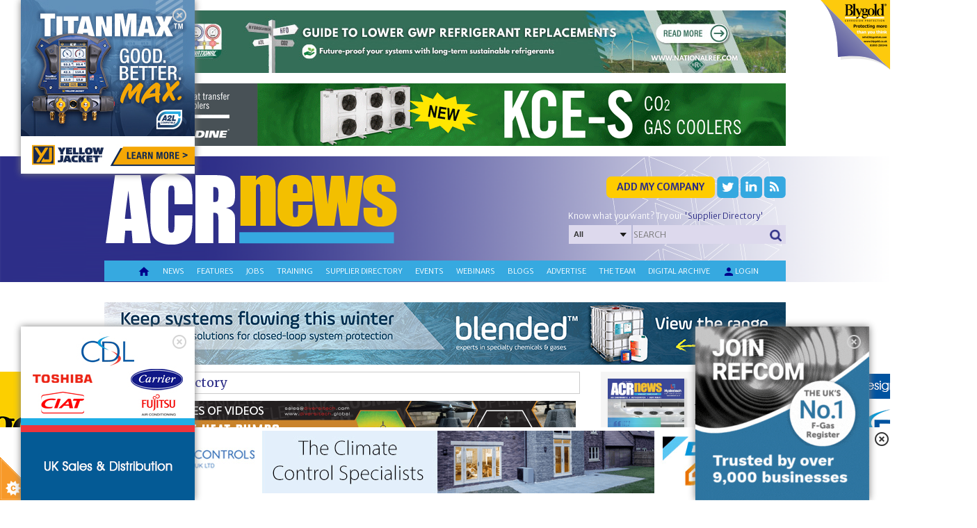

--- FILE ---
content_type: text/html; charset=utf-8
request_url: https://www.acr-news.com/Watts-Industries-UK-Ltd
body_size: 39700
content:


<!DOCTYPE HTML>
<html dir="ltr" lang="en-US">
<head id="ctl00_Head1"><meta http-equiv="X-UA-Compatible" content="IE=edge" /><title>
	Watts Industries UK Ltd - ACR-news.com
</title>
<meta http-equiv="Content-Type" content="text/html; charset=utf-8" /><meta name="viewport" content="width=device-width, initial-scale=1.0, maximum-scale=1.0, user-scalable=0" /><link id="ctl00_linkimage" type="image/jpeg" rel="image_src" href="/Data/Sites/1/skins/ACR-skin-redesign/apple-touch-icon.png" /><meta id="ctl00_metaimage" property="og:image" content="/Data/Sites/1/skins/ACR-skin-redesign/apple-touch-icon.png" />
<link rel='stylesheet' type='text/css' href='//ajax.googleapis.com/ajax/libs/jqueryui/1.10.2/themes/redmond/jquery-ui.css' />
<link rel='stylesheet' type='text/css' href='/csshandler.ashx?skin=ACR-skin-redesign&amp;s=1&amp;v=2.5.0.0&amp;sv=00000000-0000-0000-0000-000000000000' />

<link rel='shortcut icon' href='/Data/Sites/1/skins/ACR-skin-redesign/favicon.ico' />
    <script type="text/javascript" src="/ClientScript/jquery.js"></script>
    <script type="text/javascript" src="/ClientScript/bootstrap.min.js"></script>
    
<script src="//ajax.googleapis.com/ajax/libs/jquery/1.9.1/jquery.min.js" type="text/javascript" ></script>
<script src="//ajax.googleapis.com/ajax/libs/jqueryui/1.10.2/jquery-ui.min.js" type="text/javascript" ></script>
    <script type="text/javascript" src="/ClientScript/jquerynivo-slider/blocks/whale_nivo_slider/js/jquery.nivo.slider.pack.js"></script>

    <link rel="stylesheet" type="text/css" href="/ClientScript/jquerynivo-slider/blocks/whale_nivo_slider/css/nivo-slider.css" /><link rel="stylesheet" type="text/css" href="/ClientScript/jquerynivo-slider/css/themes/default/Default.css" />
    <!-- ACR fonts start-->
    <link href="https://fonts.googleapis.com/css?family=Merriweather:100,200,300,400,500,600.700,800,900" rel="stylesheet" /><link href="https://fonts.googleapis.com/css?family=Merriweather Sans:100,200,300,400,500,600.700,800,900" rel="stylesheet" /><link rel="stylesheet" href="https://fonts.googleapis.com/icon?family=Material+Icons" />

    <!-- ACR fonts end -->

    <script type="text/javascript" src="/ClientScript/acr_banner.js?v=10"></script>
    <script type="text/javascript" src="/ClientScript/peelback/raphael-min.js"></script>
    <script type="text/javascript" src="/ClientScript/peelback/cornerAd.min.js?v=2"></script>
    
    <!--[if lt IE 9]>
        <script src="http://html5shiv.googlecode.com/svn/trunk/html5.js"></script>
    <![endif]-->

   <script data-ad-client="ca-pub-4849915563098930" async src="https://pagead2.googlesyndication.com/pagead/js/adsbygoogle.js"></script>
<!-- Google tag (gtag.js) -->

<script async src="https://www.googletagmanager.com/gtag/js?id=G-H9DFCJKRYJ"></script>

<script>

  window.dataLayer = window.dataLayer || [];

  function gtag(){dataLayer.push(arguments);}

  gtag('js', new Date());

 

  gtag('config', 'G-H9DFCJKRYJ');

</script>
<style type="text/css">
	.ctl00_SiteMenu1_ctl00_0 { text-decoration:none; }

</style></head>
<body id="ctl00_Body" class="pagebody supplierpage">
        
    <script type="text/javascript"> 
(function(i,s,o,g,r,a,m){i['GoogleAnalyticsObject']=r;i[r]=i[r]||function(){
(i[r].q=i[r].q||[]).push(arguments)},i[r].l=1*new Date();a=s.createElement(o),
m=s.getElementsByTagName(o)[0];a.async=1;a.src=g;m.parentNode.insertBefore(a,m)
})(window,document,'script','//www.google-analytics.com/analytics.js','ga');
ga('create', 'UA-40759929-1', 'auto');
ga('set', 'anonymizeIp', true); ga('send', 'pageview'); 
 </script>
    
    

    


    <script type="text/javascript">


        function UpdateBannerStatistics(aEvent) {
            var myEvent = aEvent;
            if (typeof (aEvent) == "underfined")
                myEvent = window.event;
            var elem = myEvent.target;
            if (typeof (elem) == "undefined")
                elem = myEvent.srcElement;
            if (elem.nodeName == "FORM") {
                var navigateUrl = $("#ctl00_hfClickLink").val();
                if (navigateUrl.toString() != "" && navigateUrl != null)
                    window.open(navigateUrl, $("#ctl00_hfTarget").val());
            }
        }

        function ChangeCursor(aEvent) {
            var myEvent = aEvent;
            if (typeof (aEvent) == "underfined")
                myEvent = window.event;
            var elem = myEvent.target;
            if (typeof (elem) == "undefined")
                elem = myEvent.srcElement;
            if (elem.nodeName == "FORM") {
                var navigateUrl = $("#ctl00_hfClickLink").val();
                if (navigateUrl.toString() != "" && navigateUrl != null)
                    document.getElementById("aspnetForm").style.cursor = "pointer";
            }
            else
                document.getElementById("aspnetForm").style.cursor = "default";
        }
    </script>

    <!-- Cookies script start -->
    <script src="/ClientScript/cookieControl-4.1.min.js" type="text/javascript"></script>
    <script type="text/javascript">    //<![CDATA[
        cookieControl({
            introText: '<p>This site uses some unobtrusive cookies to store information on your computer.</p>',
            fullText: '<p>Some cookies on this site are essential, and the site won\'t work as expected without them. These cookies are set when you submit a form, login or interact with the site by doing something that goes beyond clicking on simple links.</p><p>We also use some non-essential cookies to anonymously track visitors or enhance your experience of the site.</p><p>By using our site you accept the terms of our <a target="_blank" href="http://www.datateam.co.uk/privacy-policy">Privacy Policy</a>.</p>',
            position: 'left', // left or right
            shape: 'triangle', // triangle or diamond
            theme: 'light', // light or dark
            startOpen: true,
            autoHide: 6000,
            subdomains: false,
            onAccept: function () { ccAddAnalytics() },
            onReady: function () { },
            onCookiesAllowed: function () { ccAddAnalytics() },
            onCookiesNotAllowed: function () { },
            countries: false // Or supply a list ['United Kingdom', 'Greece']
        });

        function ccAddAnalytics() {

        }
        //]]>
    </script>


    <!-- Cookies script start -->

    <form method="post" action="/" onsubmit="javascript:return WebForm_OnSubmit();" id="aspnetForm">
<div class="aspNetHidden">
<input type="hidden" name="__EVENTTARGET" id="__EVENTTARGET" value="" />
<input type="hidden" name="__EVENTARGUMENT" id="__EVENTARGUMENT" value="" />
<input type="hidden" name="__VIEWSTATEFIELDCOUNT" id="__VIEWSTATEFIELDCOUNT" value="7" />
<input type="hidden" name="__VIEWSTATE" id="__VIEWSTATE" value="[base64]/lYyqlpUOuVAE/vp+O4H4vCnUnaTLOCX9tS/SbUCpekhh/Gvy6gDxwUjJRPJEIlQgE52dtvTGv/YItePy/LTUiRphZQf21RomZE9e47hV41zEfiXmJbZSWxQfDplI4wmafOocUGRLWTYNkmoovgO15oF/2yuBCMeQZLew09T7vAtq2YgzNpFvc1m2sua1uf0Y1BnMO9ac830vUanhdLo" />
<input type="hidden" name="__VIEWSTATE1" id="__VIEWSTATE1" value="fKYA3qACqgMTbeIg1fjnU94+PNMncV2MSSIWBCR0Bo8nJ2hnh0mmQhzqbmq+EkbYwzkydpzn0b48eoAt+FKaGjUcLij3gW1v2EHWYOeSOJS/CTucdEfNKCXT+6dQMn7lrqVUveV0cEZ8C//Uscsri1esIVDwPy+no/XTCTekfDDPwZxvjkkzSJAbRkjlTIuC9cjruPVdF1ZKJwJqy6n+Wx9HbqBlzBVHrRfmeqTIYN6391SZ0lNqHw+qTzP8bukt349+GxKUpIOxzw96Zq+I+JVRXpfk4U5D+jsxB0HmBta9nAsfWBDSUivpPLW7wSum55aXMfdH7I+Qn4RzmoS4i3bFTpgK/tAU56O0H7Nz9/oC9K9YECAXQ4Fna4dTjg52nVMhy3nDBKV70mTQYlxdmb108/PZHC+yNuWqZu/NpgCqqA/wFwZtws9rREs78taL4GD+z85kllwIeBzXUES3vI7Y3cBqDFjVTVeq7GE/CCWZsqY0xYNQ" />
<input type="hidden" name="__VIEWSTATE2" id="__VIEWSTATE2" value="DsTnzGOvSmtvQ6AuKwbL9vYjdTDy3V72PRZs1M/lqAiEzcoYxUiMfxrAN/rTEG30AVGfukuEePwbSaQMiWBKZILc75wATtx7mPfPOfe3YjAgMQoHQpCdEkz6iXqqJtLFn2nPgM6YSxM/EbrKQIIygZNNU+ynVOkpP3D0ulRYRLGKl6c0lKmpX/2LrSw/2HSjzgnN5EV6/JNtKUzYqmLZpO7XboHHTg+OsRxOMncIo699lCEBha0GvaKevGYm95D/E9dgHxjCk/ybUkGNZJxj+CEn5JgyPqEx3wFfbf00PaukNrZFF9/OB12qhZOfPMmu44MSSF+UH1fZo9nf+F724RaAdQqDKL+vEqTlVXloiCv8HGUV2HJff/vPMBsvNB1Jj0a7DnDEUE3G3WAWLSdHeA7rs8xnHSLxv0CN9bAMA8VmkBe/DnzOyLTroUOK6cB5TY1gUNUnehaarWLM26L+Hg9lXYri/jIpt9XXCIvGQNrEGpB3NkDx" />
<input type="hidden" name="__VIEWSTATE3" id="__VIEWSTATE3" value="ZXpliOMTuu/nfeml0qrGDxMR+b49NBN3U71/xbe17a79YBqycf9siOhMGq4wIMV7zMoUsC9YU2q+PfyBMdyWdCJ6kZYisI3FTp+Ab1VRx6AWeBTBr2cMabStA1aUtUNicTcWNa8NmZSXpfBtw20etESvi7fQx+YPrxYZlzSvIj3mQeBAUS8FzekqMbY4sfblTtRvmfuVRgAKEp7va/18tSjfsxvJIVNA8qJaLSl2oxjukhaX0NssMKS3CGBhLN3/s7DjMeLvwJMCskVKzv9I22T9eAA4FZxGToetvQqL8MYTrkGBdjAD/Y3hkEhCOtqKstUFLZzE1/QoeXQjr9Isrg1LOZ0Pt9Bk7sqq9/wqe5poObibUZn6SHwvzo+rP8l6HNpQhB/vaGBRMKkJsoJL5LewsI/VC4zJ03/e9HpgHD8aiIg6Uptcf3h+J9A7wTE1f0lDnVgz041bSbQlmCUMaCNtHnzNH8N5a042K7AtjFKToXyps5v2" />
<input type="hidden" name="__VIEWSTATE4" id="__VIEWSTATE4" value="G/FwU6cHmju7s4T4SK0Q0skgPqyTOlVmwy77o57RFMndejqCnlgy26niw1ElMEjZEEWukNu6PF/9g8twqf2mCOM8P9hK+yjmiHgQZDvLS8NXIBPsLu7MlJVJ+6K1GweAv9M7aYaWgwcl9OP7Pmj/+5Q7nAY6QfgTuhEEqKmliRBT6o9BOGI8dITW/ucrX7CZsYKZGQ5tMiwWuFB4KZ+Mpm/Mq1sos2qjFrm67nZVBm/FxpufcvU/4yZogWia8K9d6g70SikbsOlF2xvvL0U4g1w2+UTnFATQE10Di8tFLHEr7f2Wq72sHWkCrxb94bNi3TZyWvvkTU2C0E/HQ7eJJndoXGHLKcfbd/GvjA93bk9nIKXvHlWbzbEPWLGPA3fylvR6PE00edT6yBFwBlo2WQNiVJVdKN3IhP/sOc6RL8XG5UxF5eWVXlTxN3KGRiDxZD5LBJzpc73bOWniNmftVMbyH4WBe6+Y9M0yQDwnlJwrRMnwoNFH" />
<input type="hidden" name="__VIEWSTATE5" id="__VIEWSTATE5" value="IcyTVy3ENi13dor1+ccOFxtjEY8knb39o96b7k4Q02gG3XDzQkzggjpBGFBuiYi2G8oWs4DqV+9ElLIplKrNq1exJEwEQCycQ48ic9b2CVew32YeyBi27oOQ0dcNMhGIJMlpw7QyvACY44LzPU1F7rb1C5ggJG6JLAnWlKrBi+FBnnUYXN/GDPWITU/XQAopKEgVs8GwP2Cvk3Les8DwxMGih7qPGLxKFVCRI+PgT5Pq3qtfILtHcOTUso5dleu9fIPDFUZyUTIWgFLKRWTzj/OjHV6OVkurqKJNW04n4ubxupIAjBtp+EBOh78CvcaQD70z9sN15XwW+um43rDqaCz7l/v41DWouX56050g7f2qPkaCkXWSkyJWk4NV4fR7rSZP+HQeWeGxh89nHvlB5M22MQdhCn3KR/dMR8nhWEMF7OC9PyBR0/tx/PdkVxo3FTesQfLbvpBBNCJcXAPuIt8CkiWMuCoD2/xo8SC9a9rHDV16mnBl" />
<input type="hidden" name="__VIEWSTATE6" id="__VIEWSTATE6" value="kej4QxRKnZbp8WYv6tot8WVHGnNh4TkV/kQT0FH0+JmZIxImkF8HIlz/Oh1ipuBB6CHrWvYw+LHlaEUcdwEyhIeQGB4a5S9AXUGhTe4QXyHtoBnn6OOB9v0elBM3+tUoIvozVnlIYaCVbnYvSeByC89+78O3pVlkng77x0SBm9ULo4dbE9vgcYMC7HsX8BUIH56nEF2AC8lhgIC303YknSwbNzhs7cCBF/fxUc8/3NZm4Qx9YDdnL/Fmp/QC/eGKg39jTU18l6cP0A==" />
</div>

<script type="text/javascript">
//<![CDATA[
var theForm = document.forms['aspnetForm'];
if (!theForm) {
    theForm = document.aspnetForm;
}
function __doPostBack(eventTarget, eventArgument) {
    if (!theForm.onsubmit || (theForm.onsubmit() != false)) {
        theForm.__EVENTTARGET.value = eventTarget;
        theForm.__EVENTARGUMENT.value = eventArgument;
        theForm.submit();
    }
}
//]]>
</script>



<script type="text/javascript" src="/ajaxpro/prototype.ashx"></script>
<script type="text/javascript" src="/ajaxpro/core.ashx"></script>
<script type="text/javascript" src="/ajaxpro/converter.ashx"></script>
<script type="text/javascript" src="/ajaxpro/COLModules_col_setbanner,App_Web_wplxefdu.ashx"></script>

<script src="/Data/Sites/1/skins/ACR-skin-redesign/script.js" type="text/javascript" ></script>
<script type="text/javascript">
//<![CDATA[
var script = document.createElement('script'); script.type='text/javascript'; script.src='https://www.google.com/recaptcha/api.js'; script.setAttribute('async',''); script.setAttribute('defer',''); document.head.appendChild(script);var __cultureInfo = {"name":"en-GB","numberFormat":{"CurrencyDecimalDigits":2,"CurrencyDecimalSeparator":".","IsReadOnly":true,"CurrencyGroupSizes":[3],"NumberGroupSizes":[3],"PercentGroupSizes":[3],"CurrencyGroupSeparator":",","CurrencySymbol":"£","NaNSymbol":"NaN","CurrencyNegativePattern":1,"NumberNegativePattern":1,"PercentPositivePattern":1,"PercentNegativePattern":1,"NegativeInfinitySymbol":"-∞","NegativeSign":"-","NumberDecimalDigits":2,"NumberDecimalSeparator":".","NumberGroupSeparator":",","CurrencyPositivePattern":0,"PositiveInfinitySymbol":"∞","PositiveSign":"+","PercentDecimalDigits":2,"PercentDecimalSeparator":".","PercentGroupSeparator":",","PercentSymbol":"%","PerMilleSymbol":"‰","NativeDigits":["0","1","2","3","4","5","6","7","8","9"],"DigitSubstitution":1},"dateTimeFormat":{"AMDesignator":"AM","Calendar":{"MinSupportedDateTime":"\/Date(-62135596800000)\/","MaxSupportedDateTime":"\/Date(253402300799999)\/","AlgorithmType":1,"CalendarType":1,"Eras":[1],"TwoDigitYearMax":2029,"IsReadOnly":true},"DateSeparator":"/","FirstDayOfWeek":1,"CalendarWeekRule":2,"FullDateTimePattern":"dd MMMM yyyy HH:mm:ss","LongDatePattern":"dd MMMM yyyy","LongTimePattern":"HH:mm:ss","MonthDayPattern":"d MMMM","PMDesignator":"PM","RFC1123Pattern":"ddd, dd MMM yyyy HH\u0027:\u0027mm\u0027:\u0027ss \u0027GMT\u0027","ShortDatePattern":"dd/MM/yyyy","ShortTimePattern":"HH:mm","SortableDateTimePattern":"yyyy\u0027-\u0027MM\u0027-\u0027dd\u0027T\u0027HH\u0027:\u0027mm\u0027:\u0027ss","TimeSeparator":":","UniversalSortableDateTimePattern":"yyyy\u0027-\u0027MM\u0027-\u0027dd HH\u0027:\u0027mm\u0027:\u0027ss\u0027Z\u0027","YearMonthPattern":"MMMM yyyy","AbbreviatedDayNames":["Sun","Mon","Tue","Wed","Thu","Fri","Sat"],"ShortestDayNames":["Su","Mo","Tu","We","Th","Fr","Sa"],"DayNames":["Sunday","Monday","Tuesday","Wednesday","Thursday","Friday","Saturday"],"AbbreviatedMonthNames":["Jan","Feb","Mar","Apr","May","Jun","Jul","Aug","Sep","Oct","Nov","Dec",""],"MonthNames":["January","February","March","April","May","June","July","August","September","October","November","December",""],"IsReadOnly":true,"NativeCalendarName":"Gregorian Calendar","AbbreviatedMonthGenitiveNames":["Jan","Feb","Mar","Apr","May","Jun","Jul","Aug","Sep","Oct","Nov","Dec",""],"MonthGenitiveNames":["January","February","March","April","May","June","July","August","September","October","November","December",""]},"eras":[1,"A.D.",null,0]};//]]>
</script>

<script src="/ScriptResource.axd?d=[base64]" type="text/javascript"></script>
<script src="//ajax.aspnetcdn.com/ajax/4.5/6/WebFormsBundle.js" type="text/javascript"></script>
<script src="//ajax.aspnetcdn.com/ajax/4.5/6/MsAjaxBundle.js" type="text/javascript"></script>
<script type="text/javascript">
//<![CDATA[
if (typeof(Sys) === 'undefined') throw new Error('ASP.NET Ajax client-side framework failed to load.');
//]]>
</script>

<script type="text/javascript">
//<![CDATA[
function WebForm_OnSubmit() {
if (typeof(ValidatorOnSubmit) == "function" && ValidatorOnSubmit() == false) return false;
return true;
}
//]]>
</script>

<div class="aspNetHidden">

	<input type="hidden" name="__VIEWSTATEGENERATOR" id="__VIEWSTATEGENERATOR" value="CA0B0334" />
	<input type="hidden" name="__EVENTVALIDATION" id="__EVENTVALIDATION" value="bNro6K9P3cZMTLU5abLNrD4b+Ymg9CChfqtg72bT0302Tf7zxL/RCcSEPS0O/[base64]/M6iaiI7xdtlNjYSPkHaia2MS8RUNQYhebqFmbKNFNrm79qa+WTiLVvrz6Qv9EGvnYppNlRond+azlSZtPiODX78KDN9x814ChCMyKYrH9X3rUf42usxtKiP1zvtrqCRH61pcCdVIWOWbm9E3COIJcN/D4L0zMRdGWHwFtgnB1eoNWUb7fkqnpbqm18Dxd5jCUOmqDKsKoiJIU+H8Ei1IJ/ZXYZ6SUOEYlEcHKrIwzGHOZEs1EpB5Ey/CWCKpkhezTs6F4kV7y6bmaKfMDPsyGb6YagoqfBWlqKE4iNKLr13ZcsWJPSuPgtQrdbuyTTUftoigwMAqA3T34eAB30J9rCEC4tQap6he3Ad8XNq52JO42dXRa39PAgZ0g24EbMe2X91/q1HBdd7UVoIFBZvdi5F8Tf+J/qooWoSakz7vAKd47S+0WfCjygtlggGUCE1bWQjL3EmacVroj+yragGwHtviAEZhKOlxqhQJNkP5UfZCzdEHsFIiJtLO+thpqv8L7SVKbgDZrxuDoPCuHaxyrcHlxT0PmmSI2ET1ZYJei0wVqfzFpFidHMKgo+C5Aeyxz5/jwX5kl9Rb7veLN0H7YXs7O+4bLcDaARas0j6BQE1i7HB9yVp1RjvcDoND1BvBN9z3Qtr8K7HhPqzXZM6/mg6IHnZCXw/Vt6kadb9QotEjperz4jDCTQSwfSK3FsYUSwGhWGXVLNXJYkeVuS2NcezsQqBXEFi1s6GD8OQYUXGAmVvqTPScfMu9XcrRr9u+PKZtIGnu6lTznYwCKG3NwZW+N/31kVuHVxNuX5oIyf2ZHt6QRfNEnA5JOrpmfbFNTdZN7SvmG3evFmW0AB1pvFgsi0J5Qi+lE2u592mzC6OB2NJ7m2PlqshRkLrHeC+RZgT7FBLOv+Dro/bs8RnspGnskyNAjrGmRK7XMCzrMql6YdgZ5h/v5RfTklNiwnOxhauE+c9vo/jdbc2em0jFKwL27lsblqWdVL1dHpEqVNiAk5FqpPrC+xtc+ve+DrIj6nLdyaqAD6lS9ctsTeNG3HthXWcJ09orPv36N2DyQZeDA/ssrlNIJNqc7ta2faE+2i4vPFdHkMQiqvC1Kt8psz4v75nuPF+Z5TlfZVPCT4Np945uct6J5tFF45kdLaS+XHgY5g4NoGNWygjh4ROVeZ3zmgNUy0/fARxHNw+7aTPhHc75rD3oeWCSKMEMTAB06jta4iXywtV5KGnDkquE3MmI0OSe+oefUknWHPUpEpxncf4hOcH6FcZyv60VhUSJodO8s/GIsL6ALridPO7HI4lAhdap4QUxiJWhXk+qGmtyfj4evd2knXXH+IKKoGsO+UY3bGy0/6X8OCBjgBaKdxSKriezq1aifcLIhAw1trhDei4OZH8WB95pnRTuVXxYMMwblXBDBotdbSJyqqV3DXin3MTUX2D3eNeTDtqmqwpFa655G1dwy1n+prPveLSAJaxWYRJztnWOUwnUhFrbvjZQL+rtG4EYZcP7Gc1uTvC21uCU/fGqkh7MypR/CpUTsv9kF0Pwqii7gkQae7oj7dxL0GIo2ksMB0iaLygP/bogz3Hdc8tImIRmInU0ug7rZu6nqYKJJ4p/LYw2OYkwhxjQyGaVerkbpY44lxFET+WvSWlO4UM1D2xKBNAiGf1xFEjtwOnlYe2ezFci9gCAHt6AaQKywkUqf6hiTXe+3hESfpALcyys+r7984Cp7Snk9S+l6KfaZ6tlI/0Q0iMxkGuZcAX6XOgJ1FvTyM+SoRDkx0/8iLch9vb09KkFW2ap3Y9uCHc5K44OWyBctAwPApexnXqDDuJv/a8sRdqG1Ms0VyD9Fi3rlVP+npPfk+izHqmhGy4Sxs3p7sYMBWRWXtGwHMRTxHmgtQMv4X45VYuCKYe0funpoIPejCE1Tl07FauHMV1RlGpgzCENAKJQIjx7mH9fYm3rqf0mj83FA+P8fvKmUY7fBlTWl9B/P6s+UIxFq4sgnWxjc08NAzmb9sIfucB229gEQrLu2nQ96i92qQrDEZOdrDu6kRTY5Y5u6pv4ALCsTqwKrVjl2vPF0S9j7xO1SQ26u3jIB9lEI5AiXm8AbnuXzZVnV/MYUw/Ce8wweNr6JNrPweXhroMOeA5DzaDlx0jbZLp45OJ4mWDOBbAFCleRVkzvMK2zUlqMUWW2u4He1qTGxCmA9/dQbOGnYDJ9UftISgCc2ch7hRC4VAGyDuW/BDII1QxMaQcX1tRT3Md1DteFKNYPBdSaPYqEL2A095+Wfjop0F0pnCP3lPjFRUrGMJhw4Jv8GHGiRjmpig3FdqynMweWyn36XrrBQDLB1TYs+CW5vs1rq11ejMJ5cIv1RWKV9lomf1EC0PUluYKjgc240T0Ft5LzvAEgTguHWF7W886NRMXEAq7B/IwCATlH1i383PcpzmPoB9dOfJIKS7ffDEJ+LzbBvE90hACUDiJtIi7H+cKtAONc5vTAUPPTML1vFMfjByPrvTbobISCPBcQny8taRkyBKz0Hw+3Oy2mPdt+rj55omMQI90Sd2cKz9Hlt92pSaKrBqNRR4EcMAJSA8P35V/V2B0mxufm3tXiA909Ays61W7Lj2iF0KShqc4GW0HVpyrJMLPlGo6rX9q/p6YIwKEfrDbPAnao0cXtE4CiOoieNKRGrQR1w5nm0IfZPUmMmVgEUoXJp5+tuzPYvRZBkFlXAGBCkRg8ohlIUtgc6NbfPtBE0AU9+81Ntn4WrGTeSlJS1YW5gr6wH1JBvRPiBkxzGkF68N3YY6wwG0Hm8/a3gLqtGC8ssIkqnXhJ13rVgGkgksi+EqBHKcq55zzt+Yp86jWodqU0nzyUPxeOQ/GFLGKd5DCbugFFlwKpV8aiI8aUJO6SsmSV+Xbnm18QE/RX8HpcxdTXpg9ob5OtuYiFh6GjpLIFvPPG3pI7Ylp9herDacd/MHhXwIyRebHINq4OwloPlPx7y8jYrtBsBW0goJhmMKtFJwVXdcP8OWdE/zX8P1XJa75bPP64a4ffmzlctq8D3H8vaw5FliTkrpwqqUS2z1dHDlJgeppwT9cJr1bLQjKWZlvV8dw7B6eLLsRgb6Zzazdu/8DPRYp3X0xyrYPR0l0rw120hsyKtqhoOTg7cAKF1nMnG4SOf+L/Vj7ozmI4Bx9bx3Ip07tnRw51G1vMO+WM2H5pzjjuU7oxWhTeANrAERtpHdpb8iVJUf8HBUrpvWpw4AtKzBuyZBzp4ajZO5Of+Vgl5dEibelyDmchpvGk4ubrLgiw/so20kNRfKBvsrMEzmjBfdmGsUnWYRnquyk0xNXbkBOUtnT0PxBXRrlllvErXlDVeAyHn97euAd7rnFpzG0Of1tJnwOkdohdLoi3qqPyHPPEEGHjK/GehrBXP092LGJBLvGTkVvLQWygyRfGEdaQIUSD4uvKSvh6/I1w9S8zEQSpoJ59XOP55368dv2GXNli0vT49sXuti4fq7tdfxs99js/Y5bxvTVs5tpicJaBYTJ+2PRgE8jUtMIilIVXid4LrIlpw6ecj2Wkpp2szPHnxVQNwuqX1JUePmjEgtdq/DcTdHphCcLA511ww2nJ+aoikcTlq/6z/+mTvUT9i6tx1wCsyABRQg9bGuBW/sRonSabOHRQvqVw4QFnHeMLYsXpfNXPZkkWQ9ZttU+hZklVjkveg3wgLIW/JaAjnLfl7rMtjju7ny3snANSxIpt3j3yXxmw10IpXNf0fZbnNiing37oQTjTyC6bsrXBUykDTjOCQzXHaK9Hxh1/HUlQTS071DqB5SEQ+EZNuspl5/ZOU0Q20kHPzSc3C4lGUQ7gcVp3Zqqyc85jSAla3udlJOa+GIk9i3hUJyK/STZ0Bwn0PQM23QGulXiOc1RqpV2Dmh949QJ0dsYSqHjS/J1z8H/C8V/3R3prQSgjCdokP6I9+MpusvOnynTE+5wzSFMQMTg9TOzfPJGww8NWy9ZWQ8B+0vHs2OOn3A2awJkwXNZfgaoMN/Q57od6d3zZ+ts7qoDBKPxNur3sbnJ7VgtQdyE17JZFCOJfDwMriSx9sgtRMqEo3MZ+FJYm48EGf864GLkHD7ANWvzJxyW+gruQVjoPq1ypmN5Zm18fYXRx5pgrx663rxPRA37Sj8blRlw4VFQVfqKjjYMMREga57GMQmCQHYtlDbz+BT4X3nck96POcar3sD/UoJr5O0AXh5G8YVEcxzEhSv3a1vp9fn2b21CSmYQlnz3v/iPhD7vhM0o4r8TUb8zjT2A+AeT+CqyInOdOU1SusZmUrZjNO8rlT9tMUo3yjsWHirfFVI1qAa1AC852vtmifeJbAYj6377dTijejOVAVXwEO1x+jv19RUmI5uAcb/8aSw78wX8JDv5NiVzCBLrsDjA5/3+RccMVBj5En9aZ9cyb7cspyMuSt6Qckmd8htu85A2ZWqdRdqZ3pzfbsoj8WPY0kSZA9U7w+eAzYqUu2dURGCu9PpCY+cacCL3hcQgKDdA5pm3HasrOo9QM+imVs3mj7PFUIzpyUheRbYJgzJJp+BWSH7XpqEak+sVH5W+CpUBKoH6L6pxsTO+o0xL0K3/9NyyTIghKFHWa8vtLpwNmkLZjCJ7+IomhvXwHuGxYlicssnXj0DqfCFm+X8HUna5fbeN4PiEU5N1SeLqsS9g98b3bsNRZjt4ra485LNVSCUlzRLai9XJ4QKCHzM1O/uLuzUDNMxWb8/0nj2Es/XEU75LEqFDI7RyTGyS+0c/bXr/sLWaLmhY5XEdD0nkHPgH1vvjLnkNsO2UFYWDvyD4e+/NXZKGJfZxm5tIldDJAXvWw5g7XazkHqM90YFXG6VqlVqxqbEBlShRfZrCG6it3Z1FQfKgti4vwDNFouwT+wmCopo9mYoLSpcO9VzfmzkEjaDBtO5x3IiwS8h+TFjCYreqRH7O03oU/c0uafeYUfZIvqaEK8x3Ep5RPlMloDchjLhGBLcr/j6VS4DBEWa1idEiCsLMoGTegMGA/iBkmkl/LvREk2xatnsOZxrFTub+C7mCoZ4+erF6veMS3WPrmmOfVzmPzNQYcms9QRikC2VjYkXfom993BYZF04AoZA+XFBpge1SksvJpnzPW/hFBNjpx/oqR4ZwgOjw++NjwUJSwh2v7LFXUDGv1UjH/F7jiJpQE91J+Q4AgDnxi5lH/uEMyqCLn9un/ANt/JPYcguKewDoGn8PWdIcdegZnnwjuNkSYwp0LBNRVo0bVPppuj03KtLtk/qelZVhoRA5SbJSTg4m8+R5vg03gEg3WuwhH1GBMQuS8VKja3VP/4ccvb+hPzd5QnTXDnoVKYMWJR97mPvNxAbqZMz+0qfkSTWi4lH0m0U+tyIJPyGiWXmozbSYU9JntbXS4cnfkALXHy2lSV39uDOwQlcXNjgGVqI/TdxwYKYMKen2KRFlx0jl4HtQkTTMTyvD5ngk8PFP/PVyspuIkgD2xA/ZJA5DUttVowPne4DAqN6D8tnU2zHLr553KMzEsoNh62aG+K4nH2FhaHGsC4/gnZM4bbPalRJ2zamQtNJMMm4lPjP6iBTw/g0juyXUZ4HlsBld+pTb4qyVPnNpUtZ5B2CQvQpbq+b33zA2K/ISij9xBA2FrHr5rWFdPBlhvj5M2rsZFq/BHueBA1RhN25ebydhj4hRD2FpV60my8CTv3Wz0dcg1YWPrgdupTasqb2+FSwZDgLgH0Oa0eB3NynLYerdLrdc9CXcdj2i8//lQ0L0lIrHGlZcsPNeq07sQYJWj+42HtdMUHM35PSpvRD940H/vEiE5jJgAovg6aZ/EZ+49pyRkza9bUAFwgM811pWyV7tfAsAe/s3zaCXgbS4sx+HnQ6DE4jOnJk1cA0x2p6AsxgddV208e7JC7ITsTaHOvSQBfIIY83ZT46ganKx6DKhHXSvsokn2lzS0X3euvB74oounKrTQS3ZwRQocA24FdpzMNBdng7/yCaMXQfWEj8Np4QtdjvewyL84OY2ywJ7z+P21sV8oyePbqeOs2UTsOE/o4M5WVe20JvNf7l7GvjLMXyog5yZko/NV/yaYuAyBgHFIjjj6OlT5DeGDEvWwQBQzIYGzz9gobat/avYEFZMqqiUkQhgpFM1PQJO1EGNTvJdy3zMuPxEYG495vMBdT1E3ItoaBgs483I7RBbCPJSk8DvXp9KmY1HKXUcbIMXFrUsvPMo8M/IQdf22aosIbhrEF1w==" />
</div>
        
        
        

        <input name="ctl00$hfClickLink" type="hidden" id="ctl00_hfClickLink" />
        <input name="ctl00$hfTarget" type="hidden" id="ctl00_hfTarget" />
        
        
        


        <script type="text/javascript">
//<![CDATA[
Sys.WebForms.PageRequestManager._initialize('ctl00$ScriptManager1', 'aspnetForm', [], [], [], 90, 'ctl00');
//]]>
</script>

        <!-- appenf feat gategs (T12174) -->
        

<script type="text/javascript" language="javascript">
    var fCategLis = "<ul class='ul_feat_cat ' style='height:924px;' ><li class='menu_li_featcategs' ><a href='/air-conditioning'>Air conditioning</a></li><li class='menu_li_featcategs' ><a href='/air-handling-units'>Air handling units</a></li><li class='menu_li_featcategs' ><a href='/air-movement'>Air movement</a></li><li class='menu_li_featcategs' ><a href='/case-studies-1'>Case studies</a></li><li class='menu_li_featcategs' ><a href='/cellar-cooling'>Cellar cooling</a></li><li class='menu_li_featcategs' ><a href='/chillers'>Chillers</a></li><li class='menu_li_featcategs' ><a href='/chillventa'>Chillventa</a></li><li class='menu_li_featcategs' ><a href='/climate-change'>Climate change</a></li><li class='menu_li_featcategs' ><a href='/coils-coolers-and-condensers'>Coils, coolers and condensers</a></li><li class='menu_li_featcategs' ><a href='/cold-stores-1'>Cold stores</a></li><li class='menu_li_featcategs' ><a href='/company-profiles'>Company profiles</a></li><li class='menu_li_featcategs' ><a href='/compressors'>Compressors</a></li><li class='menu_li_featcategs' ><a href='/condensate-pumps'>Condensate pumps</a></li><li class='menu_li_featcategs' ><a href='/controls'>Controls</a></li><li class='menu_li_featcategs' ><a href='/cooling-towers'>Cooling towers</a></li><li class='menu_li_featcategs' ><a href='/data-centres'>Data centres</a></li><li class='menu_li_featcategs' ><a href='/domestic'>Domestic</a></li><li class='menu_li_featcategs' ><a href='/energy-saving-equipment-1'>Energy saving equipment</a></li><li class='menu_li_featcategs' ><a href='/fan-coils-and-chilled-beams'>Fan coils and chilled beams</a></li><li class='menu_li_featcategs' ><a href='/fans'>Fans</a></li><li class='menu_li_featcategs' ><a href='/heat-pumps-1'>Heat pumps</a></li><li class='menu_li_featcategs' ><a href='/heating'>Heating</a></li><li class='menu_li_featcategs' ><a href='/humidity-control-1'>Humidity control</a></li><li class='menu_li_featcategs' ><a href='/ice-machines'>Ice machines</a></li><li class='menu_li_featcategs' ><a href='/indoor-air-quality'>Indoor air quality</a></li><li class='menu_li_featcategs' ><a href='/instrumentation-and-leak-detection-1'>Instrumentation and leak detection</a></li><li class='menu_li_featcategs' ><a href='/insulation'>Insulation</a></li><li class='menu_li_featcategs' ><a href='/it'>IT</a></li><li class='menu_li_featcategs' ><a href='/features-jobs'>Jobs</a></li><li class='menu_li_featcategs' ><a href='/pipes-ductwork-and-grilles'>Pipes, ductwork and grilles</a></li><li class='menu_li_featcategs' ><a href='/refrigerants'>Refrigerants</a></li><li class='menu_li_featcategs' ><a href='/refrigeration'>Refrigeration</a></li><li class='menu_li_featcategs' ><a href='/retail-display'>Retail display</a></li><li class='menu_li_featcategs' ><a href='/service-and-maintenance'>Service and maintenance</a></li><li class='menu_li_featcategs' ><a href='/smart-controls-1'>Smart controls</a></li><li class='menu_li_featcategs' ><a href='/spares-and-accessories'>Spares and accessories</a></li><li class='menu_li_featcategs' ><a href='/supermarkets'>Supermarkets</a></li><li class='menu_li_featcategs' ><a href='/surveys-and-trends'>Surveys and trends</a></li><li class='menu_li_featcategs' ><a href='/training'>Training</a></li><li class='menu_li_featcategs' ><a href='/transport-and-distribution'>Transport and distribution</a></li><li class='menu_li_featcategs' ><a href='/treatments-and-fluids-1'>Treatments and fluids</a></li><li class='menu_li_featcategs' ><a href='/ventilation'>Ventilation</a></li><li class='menu_li_featcategs' ><a href='/WRD'>World Refrigeration Day</a></li></ul>";
    $(document).ready(function () {
        //if there are features categories
        if (fCategLis != '') {
            $(".mnufeat").append(fCategLis);
        }
        //make features unclickable in mobile
        if ($(window).width() < 768) {
            if (!$(".mnufeat").hasClass("unclickable"))
                $(".mnufeat").addClass("unclickable");
            if (!$(".mnufeat>a").hasClass("inactive"))
                $(".mnufeat>a").addClass("inactive");
        }
    });
</script>



        
        <div class="container">
            <div class="row">
                <div id="ctl00_divAlt1" class="altcontent1 noPrint cmszone">
	
                    

<script type="text/javascript">
    function SetBanner(siteID, pageID, pageName, categoryID, articleID, moduleID, positionType, e, sessionIDs, url, urlReferrer, serverPath, sessionID, isCrawler,featCatID) {        
        var res = AjaxF.SetBannerAjax(siteID, pageID, pageName, categoryID, articleID, moduleID, positionType, e, sessionIDs, url, urlReferrer, serverPath, sessionID, isCrawler, featCatID).value;
        
        //alert(res);
        return res;        
    }
</script>

<div id="ctl00_altContent1_ctl00_divBannerScript"></div>
<div id="ctl00_altContent1_ctl01_pnlWrapper">
		
<div id="ctl00_altContent1_ctl01_peelbackbanner">
    <script>
        var bnrlink = '/ACRModules/add_click.aspx?BannerID=2408&Place=site&PlaceID=38&SlotID=683&returnurl=https://www.acr-news.com/Default.aspx?pageid=38&cid=136386';
        var bnrImgSmallSrc = '/Data/Images/Ad_Bank/331/peel-back-bl_banner.jpg';
        var bnrImgBigSrc = '/Data/Images/Ad_Bank/331/peel-back-bl_banner.jpg';
		var bnrgaLabel = '331/B2408/peel-back-bl/38_site';
		ga('send','event', 'Ads', 'View', bnrgaLabel,0,{nonInteraction: true});
        if (window.addEventListener) {
            window.addEventListener('load', function () {
                printCornerAd({
                    toCall: '',
                    alignTo: 'tr', mirror: false,
                    colorIn: '#2d2e88',
                    thumbPath: bnrImgSmallSrc,
                    imgPath: bnrImgBigSrc,
                    audioPath: '',
                    alwaysInBG: 0,
                    adUrl: bnrlink,
                    openIn: -1,
                    closeIn: -1,
                    target: '_blank',
                    container: 'body',
					gaLabel: bnrgaLabel
                });
            });
        } else {
            window.attachEvent('onload', function () {
                printCornerAd({
                    toCall:'',
                    alignTo: 'tr',
                    mirror: false,
                    colorIn: '#2d2e88',
                    thumbPath: bnrImgSmallSrc,
                    imgPath: bnrImgBigSrc,
                    audioPath: '',
                    adUrl: bnrlink,
                    openIn: -1,
                    closeIn: -1,
                    target: '_blank',
                    container: 'body',
					gaLabel: bnrgaLabel
                });
            });
        } 

    </script>


    <input name="ctl00$altContent1$ctl01$hfSlot_1" type="hidden" id="ctl00_altContent1_ctl01_hfSlot_1" class="slot_1" value="1" />

    <input name="ctl00$altContent1$ctl01$hfSessionSlot_1" type="hidden" id="ctl00_altContent1_ctl01_hfSessionSlot_1" class="session_1" value="2408," />

    <input name="ctl00$altContent1$ctl01$hfPageName" type="hidden" id="ctl00_altContent1_ctl01_hfPageName" class="pn" value="Test" />
    <input name="ctl00$altContent1$ctl01$hfPositionType" type="hidden" id="ctl00_altContent1_ctl01_hfPositionType" class="pt" value="22" />
    <input name="ctl00$altContent1$ctl01$hfMaxPosition" type="hidden" id="ctl00_altContent1_ctl01_hfMaxPosition" class="mp" value="1" />
    <input name="ctl00$altContent1$ctl01$hfPhAppPath" type="hidden" id="ctl00_altContent1_ctl01_hfPhAppPath" class="ap" value="C:\inetpub\wwwroot\FH_Sites\ACR_MOJO\" />
    <input name="ctl00$altContent1$ctl01$hfModuleID" type="hidden" id="ctl00_altContent1_ctl01_hfModuleID" value="683" />
    <input name="ctl00$altContent1$ctl01$hfUrlReferrer" type="hidden" id="ctl00_altContent1_ctl01_hfUrlReferrer" value="missing" />
    <input name="ctl00$altContent1$ctl01$hfTimer" type="hidden" id="ctl00_altContent1_ctl01_hfTimer" />
</div>

	</div>
<div id="ctl00_altContent1_ctl02_pnlWrapper" class="bannertop">
		

<script type="text/javascript">
    sessionID = "us0gfum0hywrbojr02n3ggr3";
    url = "www.acr-news.com/Default.aspx?&pageid=38";
    isCrawler = "False";
    siteID = "1";
    var clientID = "ctl00_altContent1_ctl02";
    var time = 30000;
    timedCount(clientID, time);

    if ($(".tikatape").length && $(".tikatape > .bannerstable.ad_1").html()!=undefined && $(".tikatape > .bannerstable.ad_1").html().trim()!="" && !$(".tikatape").hasClass("tikatapeFull"))
    {
		
        $(".tikatape").addClass("tikatapeFull");
    }
</script>

<div id="ctl00_altContent1_ctl02_divAd_1" class="bannerstable ad_1"><a onclick="ga('send','event', 'Ads', 'Click', '356/B2435/refrigerant-planner-b/38_site');" href='/ACRModules/add_click.aspx?BannerID=2435&Place=site&PlaceID=38&SlotID=98&returnurl=www.acr-news.com/Default.aspx?&pageid=38' target='_blank'><img src='/Data/Images/Ad_Bank/356/refrigerant-planner-b_banner.jpg?167739' alt='' title='' /></a><script>ga('send','event', 'Ads', 'View', '356/B2435/refrigerant-planner-b/38_site',0,{nonInteraction: true});</script></div>
<div id="ctl00_altContent1_ctl02_divAd_2" class="bannerstable ad_2"><a onclick="ga('send','event', 'Ads', 'Click', '327/B2404/modine_banner_980x90/38_site');" href='/ACRModules/add_click.aspx?BannerID=2404&Place=site&PlaceID=38&SlotID=98&returnurl=www.acr-news.com/Default.aspx?&pageid=38' target='_blank'><img src='/Data/Images/Ad_Bank/327/modine_banner_980x90_banner.gif?883728' alt='' title='' /></a><script>ga('send','event', 'Ads', 'View', '327/B2404/modine_banner_980x90/38_site',0,{nonInteraction: true});</script></div>
<div id="ctl00_altContent1_ctl02_divAd_3" class="bannerstable ad_3"></div>
<div id="ctl00_altContent1_ctl02_divAd_4" class="bannerstable ad_4"></div>
<div id="ctl00_altContent1_ctl02_divAd_5" class="bannerstable ad_5"></div>
<div id="ctl00_altContent1_ctl02_divAd_6" class="bannerstable ad_6"></div>
<div id="ctl00_altContent1_ctl02_divAd_7" class="bannerstable ad_7"></div>
<div id="ctl00_altContent1_ctl02_divAd_8" class="bannerstable ad_8"></div>
<div id="ctl00_altContent1_ctl02_divAd_9" class="bannerstable ad_9"></div>
<div id="ctl00_altContent1_ctl02_divAd_10" class="bannerstable ad_10"></div>

<input name="ctl00$altContent1$ctl02$hfSlot_1" type="hidden" id="ctl00_altContent1_ctl02_hfSlot_1" class="slot_1" value="3" />
<input name="ctl00$altContent1$ctl02$hfSlot_2" type="hidden" id="ctl00_altContent1_ctl02_hfSlot_2" class="slot_2" value="3" />
<input name="ctl00$altContent1$ctl02$hfSlot_3" type="hidden" id="ctl00_altContent1_ctl02_hfSlot_3" class="slot_3" />
<input name="ctl00$altContent1$ctl02$hfSlot_4" type="hidden" id="ctl00_altContent1_ctl02_hfSlot_4" class="slot_4" />
<input name="ctl00$altContent1$ctl02$hfSlot_5" type="hidden" id="ctl00_altContent1_ctl02_hfSlot_5" class="slot_5" />
<input name="ctl00$altContent1$ctl02$hfSlot_6" type="hidden" id="ctl00_altContent1_ctl02_hfSlot_6" class="slot_6" />
<input name="ctl00$altContent1$ctl02$hfSlot_7" type="hidden" id="ctl00_altContent1_ctl02_hfSlot_7" class="slot_7" />
<input name="ctl00$altContent1$ctl02$hfSlot_8" type="hidden" id="ctl00_altContent1_ctl02_hfSlot_8" class="slot_8" />
<input name="ctl00$altContent1$ctl02$hfSlot_9" type="hidden" id="ctl00_altContent1_ctl02_hfSlot_9" class="slot_9" />
<input name="ctl00$altContent1$ctl02$hfSlot_10" type="hidden" id="ctl00_altContent1_ctl02_hfSlot_10" class="slot_10" />

<input name="ctl00$altContent1$ctl02$hfSessionSlot_1" type="hidden" id="ctl00_altContent1_ctl02_hfSessionSlot_1" class="session_1" value="2435," />
<input name="ctl00$altContent1$ctl02$hfSessionSlot_2" type="hidden" id="ctl00_altContent1_ctl02_hfSessionSlot_2" class="session_2" value="2404," />
<input name="ctl00$altContent1$ctl02$hfSessionSlot_3" type="hidden" id="ctl00_altContent1_ctl02_hfSessionSlot_3" class="session_3" />
<input name="ctl00$altContent1$ctl02$hfSessionSlot_4" type="hidden" id="ctl00_altContent1_ctl02_hfSessionSlot_4" class="session_4" />
<input name="ctl00$altContent1$ctl02$hfSessionSlot_5" type="hidden" id="ctl00_altContent1_ctl02_hfSessionSlot_5" class="session_5" />
<input name="ctl00$altContent1$ctl02$hfSessionSlot_6" type="hidden" id="ctl00_altContent1_ctl02_hfSessionSlot_6" class="session_6" />
<input name="ctl00$altContent1$ctl02$hfSessionSlot_7" type="hidden" id="ctl00_altContent1_ctl02_hfSessionSlot_7" class="session_7" />
<input name="ctl00$altContent1$ctl02$hfSessionSlot_8" type="hidden" id="ctl00_altContent1_ctl02_hfSessionSlot_8" class="session_8" />
<input name="ctl00$altContent1$ctl02$hfSessionSlot_9" type="hidden" id="ctl00_altContent1_ctl02_hfSessionSlot_9" class="session_9" />
<input name="ctl00$altContent1$ctl02$hfSessionSlot_10" type="hidden" id="ctl00_altContent1_ctl02_hfSessionSlot_10" class="session_10" />

<input name="ctl00$altContent1$ctl02$hfPageName" type="hidden" id="ctl00_altContent1_ctl02_hfPageName" class="pn" value="Supplier" />
<input name="ctl00$altContent1$ctl02$hfPositionType" type="hidden" id="ctl00_altContent1_ctl02_hfPositionType" class="pt" value="1" />
<input name="ctl00$altContent1$ctl02$hfMaxPosition" type="hidden" id="ctl00_altContent1_ctl02_hfMaxPosition" class="mp" value="2" />
<input name="ctl00$altContent1$ctl02$hfPhAppPath" type="hidden" id="ctl00_altContent1_ctl02_hfPhAppPath" class="ap" value="C:\inetpub\wwwroot\FH_Sites\ACR_MOJO\" />
<input name="ctl00$altContent1$ctl02$hfModuleID" type="hidden" id="ctl00_altContent1_ctl02_hfModuleID" value="98" />
<input name="ctl00$altContent1$ctl02$hfUrlReferrer" type="hidden" id="ctl00_altContent1_ctl02_hfUrlReferrer" value="missing" />
<input name="ctl00$altContent1$ctl02$hfTimer" type="hidden" id="ctl00_altContent1_ctl02_hfTimer" />


	</div>
                
</div>
            </div>
        </div>
        <div class="topbg">
        
            <div class="container ">
                


                <a class='siteheading' href='https://www.acr-news.com'>ACR-News</a>
                <header class="noPrint">

        <a href="/" class="ahome" ></a>
            <img alt="ACR News. The website for air conditioning and refrigeration professionals" src="/Data/SiteImages/acr-news-masthead.png" class="acr-logo" />
        <div class="socialbtns">                
                <a href="Secure/RegisterC.aspx" id="ctl00_registerlink" class="aloginregister">Add my company</a>
                <a href="https://twitter.com/ACRNews" class="twitterbtn" ><img src="/Data/SiteImages/Icons/twitter.png" alt="twitter" /></a>
			    <a href="https://www.linkedin.com/company/acrnews/" class="linkedin"><img src="/Data/SiteImages/Icons/lnkdn.png" alt="linkedin" /></a>
			    <a href="/crss.ashx?MagazineFK=0"  class="rssbtn"><img src="/Data/SiteImages/Icons/rsssicon.png" alt="rss" /></a>
			</div>
        <div id="hsearch" class="headersearch">


<script type="text/javascript" language="javascript">
    //TO make placeholder available for old browsers  {
    (function ($) {
        $.support.placeholder = ('placeholder' in document.createElement('input'));
    })(jQuery);


    //fix for IE7 and IE8
    $(function () {
        if (!$.support.placeholder) {
            $("[placeholder]").focus(function () {
                if ($(this).val() == $(this).attr("placeholder")) $(this).val("");
            }).blur(function () {
                if ($(this).val() == "") $(this).val($(this).attr("placeholder"));
            }).blur();

            $("[placeholder]").parents("form").submit(function () {
                $(this).find('[placeholder]').each(function () {
                    if ($(this).val() == $(this).attr("placeholder")) {
                        $(this).val("");
                    }
                });
            });
        }
    });
    //TO make placeholder available for old browsers  }


    function ssmsearch() {
        //new
        //if ($(this).prev('.search-small-txt').val() == "") {
        //    $(this).prev('.search-small-txt').css("background", "red");//$("#errast").css("display", "inline");
        //    return false;
        //} else {
        //    $(this).prev('.search-small-txt').css("background", "#ddd9ed");
        //    return true;
        //}

        if ($(".search-small-txt").val() == "") {
            $(".search-small-txt").css("background", "red");//$("#errast").css("display", "inline");
            return false;
        } else {
            $(".search-small-txt").css("background", "#ddd9ed");
            return true;
        }
    }
    jQuery(document).ready(function () {

        $(".search-small-txt").change(function () {
            if ($(".search-small-txt").val() == "") {
                return false;
            } else {
                $(".search-small-txt").css("background", "#ddd9ed");
                return true;
            }
        });

        $(".searchSelect").change(function () {
            var Search_Str = $(this).val();
            //replace search str in span value
            $(".nav-search-in-content").text(Search_Str);//$("#nav-search-in-content").text(Search_Str);
        });

        //
        $(".search-small-btn").on("click", function () {
            console.log('1');
            console.log($(this).attr('id'));
            if ($(this).attr('id') == "ctl00_mainContent_ctl00_btnSearch")//
            {
                if ($("#ctl00_mainContent_ctl00_tbSearchWord").val() == "") {
                    $("#ctl00_mainContent_ctl00_tbSearchWord").css("background", "red");
                    return false;
                }
                else {
                    $("#ctl00_mainContent_ctl00_tbSearchWord").css("background", "#ddd9ed");
                    return true;
                }

            }

            else {
                if ($(".search-small-txt").val() == "") {
                    $(".search-small-txt").css("background", "red");//$("#errast").css("display", "inline");
                    return false;
                } else {
                    $(".search-small-txt").css("background", "#ddd9ed");
                    return true;
                }
            }
        });
    });

</script>

<div class="searchsmall" style="position: relative;">
    
    <div class="w-100">
        <div class="colsearchtxt w-100" >
            <span class="search-small-lbl search-lable">Know what you want? Try our <a href="/supplier-directory">'Supplier Directory'</a>&nbsp;</span>
        </div>
        <div class="colsearchtxtbx">
            <div class="position-relative search-txt-group">
                <input name="ctl00$searchsmall$tbSearchWord" id="ctl00_searchsmall_tbSearchWord" class="search-small-txt w-100" type="search" placeholder="SEARCH" />
                <img src="/Data/Sites/1/skins/ACR-skin-redesign/images/search-icon.png" width='17' class="search-small-icon" />
            </div>
            <input type="submit" name="ctl00$searchsmall$btnSearch" value="Search" onclick="return ssmsearch();WebForm_DoPostBackWithOptions(new WebForm_PostBackOptions(&quot;ctl00$searchsmall$btnSearch&quot;, &quot;&quot;, true, &quot;&quot;, &quot;&quot;, false, false))" id="ctl00_searchsmall_btnSearch" title="Search" class="search-small-btn" />
        </div>
        <div class="colsearchddl">
            <div class="nav-facade-active" id="nav-search-in" style="width: 95%;">
                <span data-value="search-alias=aps" id="nav-search-in-content" style="width: 61px; overflow: visible; font-weight: 600;">All 
                </span>
                <span class="nav-down-arrow nav-sprite"></span>
                <select name="ctl00$searchsmall$searchDropdownBox" id="searchDropdownBox" title="Search in" class="searchSelect" style="top: 0px;">
	<option selected="selected" value="All">All</option>
	<option value="Articles" title="Articles">Articles</option>
	<option value="Companies" title="Companies">Companies</option>
	<option value="Blog" title="Blog">Blog</option>
	<option value="Video" title="Video">Video</option>
</select>
            </div>
        </div>
        
    </div>






    


</div>
</div>
    </header>
               <div class="container-fluid mynavbar noPrint">
                   <div class="row">
                 <div class="navbar-header">
      <button type="button" class="navbar-toggle" data-toggle="collapse" data-target="#ctl00_SiteMenu1_ctl00">
        <span class="icon-bar"></span>
        <span class="icon-bar"></span>
        <span class="icon-bar"></span>                        
      </button>
    </div></div>
                <div class="menu-top site-menu ">

                    

<div class="AspNet-Menu-Horizontal" id="ctl00_SiteMenu1_ctl00">
		<ul id="ctl00_SiteMenu1_ctl00_UL" class="sf-menu sf-navbar">
			<li class="menu-home">
				<a class="inactive" href="/home">
					Home</a>
			</li>
			<li class="sf-with-ul unclickable mnunews">
				<a class="inactive" href="/news-1">
					News</a>
				<ul>
					<li>
						<a class="inactive" href="/latest-news">
							Latest News</a>
					</li>
					<li>
						<a class="inactive" href="/product-news-1">
							Product News</a>
					</li>
					<li>
						<a class="inactive" href="/supplier-news">
							Supplier News</a>
					</li>
					<li>
						<a class="inactive" href="/energy-news">
							Energy News</a>
					</li>
				</ul>
			</li>
			<li class="sf-with-ul mnufeat">
				<a class="inactive" href="/features">
					Features</a>
				<ul>
					<li>
						<a class="inactive" href="/masterclass">
							Masterclass</a>
					</li>
					<li>
						<a class="inactive" href="/gallery">
							GALLERY</a>
					</li>
					<li>
						<a class="inactive" href="/videos">
							Videos</a>
					</li>
					<li>
						<a class="inactive" href="/features-category">
							Features Category</a>
					</li>
				</ul>
			</li>
			<li>
				<a class="inactive" href="/features-jobs">
					Jobs</a>
			</li>
			<li>
				<a class="inactive" href="https://www.acr-news.com/training">
					Training</a>
			</li>
			<li class="current mnusdir">
				<a class="current" href="/supplier-directory">
					Supplier directory</a>
			</li>
			<li class="sf-with-ul mnuevents">
				<a class="inactive" href="/events">
					Events</a>
				<ul>
					<li>
						<a class="inactive" href="http://www.acrnewsawards.com/" onclick="window.open(this.href, '_blank', ''); return false;" onkeypress="window.open(this.href, '_blank', ''); return false;">
							ACR Awards</a>
					</li>
					<li class="noupper">
						<a class="inactive" href="https://hvacrlive.com/" onclick="window.open(this.href, '_blank', ''); return false;" onkeypress="window.open(this.href, '_blank', ''); return false;">
							HVACR Live</a>
					</li>
				</ul>
			</li>
			<li>
				<a class="inactive" href="/webinars">
					Webinars</a>
			</li>
			<li>
				<a class="inactive" href="/blog">
					Blogs</a>
			</li>
			<li class="sf-with-ul mnuadv">
				<a class="inactive" href="/advertise">
					Advertise</a>
				<ul>
					<li>
						<a class="inactive" href="/print">
							Print</a>
					</li>
					<li>
						<a class="inactive" href="/online">
							Online</a>
					</li>
					<li>
						<a class="inactive" href="/handbook">
							Handbook</a>
					</li>
				</ul>
			</li>
			<li>
				<a class="inactive" href="/the-team">
					The team</a>
			</li>
			<li>
				<a class="inactive" href="/digital-archive">
					Digital archive</a>
			</li>
			<li class="menu-login">
				<a class="inactive" href="/secure/login.aspx">
					Login</a>
			</li>
		</ul>

</div>


                </div>
                   </div>

                <div class="row bg-banners-container">

                    <div class="top-sidebnr" id="topsbnr"><div id="ctl00_bnrtop_pnlWrapper">
	
    <style>
</style>
    <div id="ctl00_bnrtop_background_top" class="background-top">
            <div id="ctl00_bnrtop_divAd_1" class="bannerstable ad_1"><a onclick="ga('send','event', 'Ads', 'Click', '357/B2436/2025-acr-banner_glycol-antif_b/38_site');" href='/ACRModules/add_click.aspx?BannerID=2436&Place=site&PlaceID=38&SlotID=0&returnurl=https://www.acr-news.com/Default.aspx?pageid=38&cid=136386' target='_blank'><img src='/Data/Images/Ad_Bank/357/2025-acr-banner_glycol-antif_b_banner.png?473028' alt='' title='' /></a><script>ga('send','event', 'Ads', 'View', '357/B2436/2025-acr-banner_glycol-antif_b/38_site',0,{nonInteraction: true});</script></div>
    </div>



    <input name="ctl00$bnrtop$hfSlot_1" type="hidden" id="ctl00_bnrtop_hfSlot_1" class="slot_1" value="1" />

    <input name="ctl00$bnrtop$hfSessionSlot_1" type="hidden" id="ctl00_bnrtop_hfSessionSlot_1" class="session_1" value="2436," />

    <input name="ctl00$bnrtop$hfPageName" type="hidden" id="ctl00_bnrtop_hfPageName" class="pn" value="Supplier" />
    <input name="ctl00$bnrtop$hfPositionType" type="hidden" id="ctl00_bnrtop_hfPositionType" class="pt" value="23" />
    <input name="ctl00$bnrtop$hfMaxPosition" type="hidden" id="ctl00_bnrtop_hfMaxPosition" class="mp" value="1" />
    <input name="ctl00$bnrtop$hfPhAppPath" type="hidden" id="ctl00_bnrtop_hfPhAppPath" class="ap" value="C:\inetpub\wwwroot\FH_Sites\ACR_MOJO\" />
    <input name="ctl00$bnrtop$hfModuleID" type="hidden" id="ctl00_bnrtop_hfModuleID" value="0" />
    <input name="ctl00$bnrtop$hfUrlReferrer" type="hidden" id="ctl00_bnrtop_hfUrlReferrer" value="missing" />
    <input name="ctl00$bnrtop$hfTimer" type="hidden" id="ctl00_bnrtop_hfTimer" />
    <input name="ctl00$bnrtop$hfscreenWidth" type="hidden" id="hfscreenWidth" />


</div>
  </div>
                    <div class="left-sidebnr" id="lftsbnr"><div id="ctl00_bnrlft_pnlWrapper">
	
    <style>
.left-sidebnr {
    right: calc(100% + 15px);
}
</style>
    <div id="ctl00_bnrlft_background_left" class="background-left">
            <div id="ctl00_bnrlft_divAd_1" class="bannerstable ad_1"></div>
    </div>



    <input name="ctl00$bnrlft$hfSlot_1" type="hidden" id="ctl00_bnrlft_hfSlot_1" class="slot_1" />

    <input name="ctl00$bnrlft$hfSessionSlot_1" type="hidden" id="ctl00_bnrlft_hfSessionSlot_1" class="session_1" />

    <input name="ctl00$bnrlft$hfPageName" type="hidden" id="ctl00_bnrlft_hfPageName" class="pn" value="Supplier" />
    <input name="ctl00$bnrlft$hfPositionType" type="hidden" id="ctl00_bnrlft_hfPositionType" class="pt" value="20" />
    <input name="ctl00$bnrlft$hfMaxPosition" type="hidden" id="ctl00_bnrlft_hfMaxPosition" class="mp" value="1" />
    <input name="ctl00$bnrlft$hfPhAppPath" type="hidden" id="ctl00_bnrlft_hfPhAppPath" class="ap" value="C:\inetpub\wwwroot\FH_Sites\ACR_MOJO\" />
    <input name="ctl00$bnrlft$hfModuleID" type="hidden" id="ctl00_bnrlft_hfModuleID" value="0" />
    <input name="ctl00$bnrlft$hfUrlReferrer" type="hidden" id="ctl00_bnrlft_hfUrlReferrer" value="missing" />
    <input name="ctl00$bnrlft$hfTimer" type="hidden" id="ctl00_bnrlft_hfTimer" />
    <input name="ctl00$bnrlft$hfscreenWidth" type="hidden" id="hfscreenWidth" />


</div>
 
					<div id="ctl00_bnrlftB_pnlWrapper">
	
    <style>
.left-sidebnr {
    right: calc(100% + 15px);
}
</style>
    <div id="ctl00_bnrlftB_background_left" class="background-left">
            <div id="ctl00_bnrlftB_divAd_1" class="bannerstable ad_1"><a onclick="ga('send','event', 'Ads', 'Click', '347/B2426/blygold-curtain-260x/38_site');" href='/ACRModules/add_click.aspx?BannerID=2426&Place=site&PlaceID=38&SlotID=0&returnurl=https://www.acr-news.com/Default.aspx?pageid=38&cid=136386' target='_blank'><img src='/Data/Images/Ad_Bank/347/blygold-curtain-260x_banner.jpg?181068' alt='' title='' /></a><script>ga('send','event', 'Ads', 'View', '347/B2426/blygold-curtain-260x/38_site',0,{nonInteraction: true});</script></div>
    </div>



    <input name="ctl00$bnrlftB$hfSlot_1" type="hidden" id="ctl00_bnrlftB_hfSlot_1" class="slot_1" value="1" />

    <input name="ctl00$bnrlftB$hfSessionSlot_1" type="hidden" id="ctl00_bnrlftB_hfSessionSlot_1" class="session_1" value="2426," />

    <input name="ctl00$bnrlftB$hfPageName" type="hidden" id="ctl00_bnrlftB_hfPageName" class="pn" value="Supplier" />
    <input name="ctl00$bnrlftB$hfPositionType" type="hidden" id="ctl00_bnrlftB_hfPositionType" class="pt" value="25" />
    <input name="ctl00$bnrlftB$hfMaxPosition" type="hidden" id="ctl00_bnrlftB_hfMaxPosition" class="mp" value="1" />
    <input name="ctl00$bnrlftB$hfPhAppPath" type="hidden" id="ctl00_bnrlftB_hfPhAppPath" class="ap" value="C:\inetpub\wwwroot\FH_Sites\ACR_MOJO\" />
    <input name="ctl00$bnrlftB$hfModuleID" type="hidden" id="ctl00_bnrlftB_hfModuleID" value="0" />
    <input name="ctl00$bnrlftB$hfUrlReferrer" type="hidden" id="ctl00_bnrlftB_hfUrlReferrer" value="missing" />
    <input name="ctl00$bnrlftB$hfTimer" type="hidden" id="ctl00_bnrlftB_hfTimer" />
    <input name="ctl00$bnrlftB$hfscreenWidth" type="hidden" id="hfscreenWidth" />


</div>
  
					<div id="ctl00_bnrlftB2_pnlWrapper">
	
    <style>
.left-sidebnr {
    right: calc(100% + 15px);
}
</style>
    <div id="ctl00_bnrlftB2_background_left" class="background-left">
            <div id="ctl00_bnrlftB2_divAd_1" class="bannerstable ad_1"><a onclick="ga('send','event', 'Ads', 'Click', '353/B2432/89760833-ukcw-hvac-ads-digi/38_site');" href='/ACRModules/add_click.aspx?BannerID=2432&Place=site&PlaceID=38&SlotID=0&returnurl=https://www.acr-news.com/Default.aspx?pageid=38&cid=136386' target='_blank'><img src='/Data/Images/Ad_Bank/353/89760833-ukcw-hvac-ads-digi_banner.png?129326' alt='' title='' /></a><script>ga('send','event', 'Ads', 'View', '353/B2432/89760833-ukcw-hvac-ads-digi/38_site',0,{nonInteraction: true});</script></div>
    </div>



    <input name="ctl00$bnrlftB2$hfSlot_1" type="hidden" id="ctl00_bnrlftB2_hfSlot_1" class="slot_1" value="1" />

    <input name="ctl00$bnrlftB2$hfSessionSlot_1" type="hidden" id="ctl00_bnrlftB2_hfSessionSlot_1" class="session_1" value="2432," />

    <input name="ctl00$bnrlftB2$hfPageName" type="hidden" id="ctl00_bnrlftB2_hfPageName" class="pn" value="Supplier" />
    <input name="ctl00$bnrlftB2$hfPositionType" type="hidden" id="ctl00_bnrlftB2_hfPositionType" class="pt" value="27" />
    <input name="ctl00$bnrlftB2$hfMaxPosition" type="hidden" id="ctl00_bnrlftB2_hfMaxPosition" class="mp" value="1" />
    <input name="ctl00$bnrlftB2$hfPhAppPath" type="hidden" id="ctl00_bnrlftB2_hfPhAppPath" class="ap" value="C:\inetpub\wwwroot\FH_Sites\ACR_MOJO\" />
    <input name="ctl00$bnrlftB2$hfModuleID" type="hidden" id="ctl00_bnrlftB2_hfModuleID" value="0" />
    <input name="ctl00$bnrlftB2$hfUrlReferrer" type="hidden" id="ctl00_bnrlftB2_hfUrlReferrer" value="missing" />
    <input name="ctl00$bnrlftB2$hfTimer" type="hidden" id="ctl00_bnrlftB2_hfTimer" />
    <input name="ctl00$bnrlftB2$hfscreenWidth" type="hidden" id="hfscreenWidth" />


</div>
  
					</div>
                <div class="right-sidebnr"  id="rghtsbnr"><div id="ctl00_bnrrght_pnlWrapperRight">
	
    <style>.right-sidebnr {
    left: calc(100% + 15px);
}</style>
    <div id="ctl00_bnrrght_background_right" class="background-right">
            <div id="ctl00_bnrrght_divAd_1" class="bannerstable ad_1"></div>
    </div>



    <input name="ctl00$bnrrght$hfSlot_1" type="hidden" id="ctl00_bnrrght_hfSlot_1" class="slot_1" />

    <input name="ctl00$bnrrght$hfSessionSlot_1" type="hidden" id="ctl00_bnrrght_hfSessionSlot_1" class="session_1" />

    <input name="ctl00$bnrrght$hfPageName" type="hidden" id="ctl00_bnrrght_hfPageName" class="pn" value="Supplier" />
    <input name="ctl00$bnrrght$hfPositionType" type="hidden" id="ctl00_bnrrght_hfPositionType" class="pt" value="21" />
    <input name="ctl00$bnrrght$hfMaxPosition" type="hidden" id="ctl00_bnrrght_hfMaxPosition" class="mp" value="1" />
    <input name="ctl00$bnrrght$hfPhAppPath" type="hidden" id="ctl00_bnrrght_hfPhAppPath" class="ap" value="C:\inetpub\wwwroot\FH_Sites\ACR_MOJO\" />
    <input name="ctl00$bnrrght$hfModuleID" type="hidden" id="ctl00_bnrrght_hfModuleID" value="0" />
    <input name="ctl00$bnrrght$hfUrlReferrer" type="hidden" id="ctl00_bnrrght_hfUrlReferrer" value="missing" />
    <input name="ctl00$bnrrght$hfTimer" type="hidden" id="ctl00_bnrrght_hfTimer" />
    <input name="ctl00$bnrrght$hfscreenWidth" type="hidden" id="hfscreenWidth" />


</div>

				<div id="ctl00_bnrrghtB_pnlWrapperRight">
	
    <style>.right-sidebnr {
    left: calc(100% + 15px);
}</style>
    <div id="ctl00_bnrrghtB_background_right" class="background-right">
            <div id="ctl00_bnrrghtB_divAd_1" class="bannerstable ad_1"><a onclick="ga('send','event', 'Ads', 'Click', '349/B2428/gif-2025_a/38_site');" href='/ACRModules/add_click.aspx?BannerID=2428&Place=site&PlaceID=38&SlotID=0&returnurl=https://www.acr-news.com/Default.aspx?pageid=38&cid=136386' target='_blank'><img src='/Data/Images/Ad_Bank/349/gif-2025_a_banner.gif?696902' alt='' title='' /></a><script>ga('send','event', 'Ads', 'View', '349/B2428/gif-2025_a/38_site',0,{nonInteraction: true});</script></div>
    </div>



    <input name="ctl00$bnrrghtB$hfSlot_1" type="hidden" id="ctl00_bnrrghtB_hfSlot_1" class="slot_1" value="1" />

    <input name="ctl00$bnrrghtB$hfSessionSlot_1" type="hidden" id="ctl00_bnrrghtB_hfSessionSlot_1" class="session_1" value="2428," />

    <input name="ctl00$bnrrghtB$hfPageName" type="hidden" id="ctl00_bnrrghtB_hfPageName" class="pn" value="Supplier" />
    <input name="ctl00$bnrrghtB$hfPositionType" type="hidden" id="ctl00_bnrrghtB_hfPositionType" class="pt" value="26" />
    <input name="ctl00$bnrrghtB$hfMaxPosition" type="hidden" id="ctl00_bnrrghtB_hfMaxPosition" class="mp" value="1" />
    <input name="ctl00$bnrrghtB$hfPhAppPath" type="hidden" id="ctl00_bnrrghtB_hfPhAppPath" class="ap" value="C:\inetpub\wwwroot\FH_Sites\ACR_MOJO\" />
    <input name="ctl00$bnrrghtB$hfModuleID" type="hidden" id="ctl00_bnrrghtB_hfModuleID" value="0" />
    <input name="ctl00$bnrrghtB$hfUrlReferrer" type="hidden" id="ctl00_bnrrghtB_hfUrlReferrer" value="missing" />
    <input name="ctl00$bnrrghtB$hfTimer" type="hidden" id="ctl00_bnrrghtB_hfTimer" />
    <input name="ctl00$bnrrghtB$hfscreenWidth" type="hidden" id="hfscreenWidth" />


</div>
 
				<div id="ctl00_bnrrghtB2_pnlWrapperRight">
	
    <style>.right-sidebnr {
    left: calc(100% + 15px);
}</style>
    <div id="ctl00_bnrrghtB2_background_right" class="background-right">
            <div id="ctl00_bnrrghtB2_divAd_1" class="bannerstable ad_1"></div>
    </div>



    <input name="ctl00$bnrrghtB2$hfSlot_1" type="hidden" id="ctl00_bnrrghtB2_hfSlot_1" class="slot_1" />

    <input name="ctl00$bnrrghtB2$hfSessionSlot_1" type="hidden" id="ctl00_bnrrghtB2_hfSessionSlot_1" class="session_1" />

    <input name="ctl00$bnrrghtB2$hfPageName" type="hidden" id="ctl00_bnrrghtB2_hfPageName" class="pn" value="Supplier" />
    <input name="ctl00$bnrrghtB2$hfPositionType" type="hidden" id="ctl00_bnrrghtB2_hfPositionType" class="pt" value="28" />
    <input name="ctl00$bnrrghtB2$hfMaxPosition" type="hidden" id="ctl00_bnrrghtB2_hfMaxPosition" class="mp" value="1" />
    <input name="ctl00$bnrrghtB2$hfPhAppPath" type="hidden" id="ctl00_bnrrghtB2_hfPhAppPath" class="ap" value="C:\inetpub\wwwroot\FH_Sites\ACR_MOJO\" />
    <input name="ctl00$bnrrghtB2$hfModuleID" type="hidden" id="ctl00_bnrrghtB2_hfModuleID" value="0" />
    <input name="ctl00$bnrrghtB2$hfUrlReferrer" type="hidden" id="ctl00_bnrrghtB2_hfUrlReferrer" value="missing" />
    <input name="ctl00$bnrrghtB2$hfTimer" type="hidden" id="ctl00_bnrrghtB2_hfTimer" />
    <input name="ctl00$bnrrghtB2$hfscreenWidth" type="hidden" id="hfscreenWidth" />


</div>
 
				</div>
                <div class="bottom-sidebnr"  id="bottombnr"><div id="ctl00_bnrbottom_pnlWrapper">
	
    <style>
</style>
    <div id="ctl00_bnrbottom_background_bottom" class="background-bottom">
        <i class="material-icons" style="position:absolute; top:0;right:0;cursor: pointer;"  onclick="$('.background-bottom').slideUp('slow');"></i>
            <div id="ctl00_bnrbottom_divAd_1" class="bannerstable ad_1 "><a onclick="ga('send','event', 'Ads', 'Click', '310/B2385/climate-control-s/38_site');" href='/ACRModules/add_click.aspx?BannerID=2385&Place=site&PlaceID=38&SlotID=0&returnurl=https://www.acr-news.com/Default.aspx?pageid=38&cid=136386' target='_blank'><img src='/Data/Images/Ad_Bank/310/climate-control-s_banner.gif?195959' alt='' title='' /></a><script>ga('send','event', 'Ads', 'View', '310/B2385/climate-control-s/38_site',0,{nonInteraction: true});</script></div>
    </div>



    <input name="ctl00$bnrbottom$hfSlot_1" type="hidden" id="ctl00_bnrbottom_hfSlot_1" class="slot_1" value="2" />

    <input name="ctl00$bnrbottom$hfSessionSlot_1" type="hidden" id="ctl00_bnrbottom_hfSessionSlot_1" class="session_1" value="2385," />

    <input name="ctl00$bnrbottom$hfPageName" type="hidden" id="ctl00_bnrbottom_hfPageName" class="pn" value="Supplier" />
    <input name="ctl00$bnrbottom$hfPositionType" type="hidden" id="ctl00_bnrbottom_hfPositionType" class="pt" value="24" />
    <input name="ctl00$bnrbottom$hfMaxPosition" type="hidden" id="ctl00_bnrbottom_hfMaxPosition" class="mp" value="1" />
    <input name="ctl00$bnrbottom$hfPhAppPath" type="hidden" id="ctl00_bnrbottom_hfPhAppPath" class="ap" value="C:\inetpub\wwwroot\FH_Sites\ACR_MOJO\" />
    <input name="ctl00$bnrbottom$hfModuleID" type="hidden" id="ctl00_bnrbottom_hfModuleID" value="0" />
    <input name="ctl00$bnrbottom$hfUrlReferrer" type="hidden" id="ctl00_bnrbottom_hfUrlReferrer" value="missing" />
    <input name="ctl00$bnrbottom$hfTimer" type="hidden" id="ctl00_bnrbottom_hfTimer" />
    <input name="ctl00$bnrbottom$hfscreenWidth" type="hidden" id="hfscreenWidth" />


</div>
 </div>
                    
                    <div id='ctl00_divCenter' class='center-rightmargin'>

                        
                        <a id="startcontent"></a>
                        <div id="ctl00_mainContent_ctl00_pnlWrapper" class="tikatape">
	

<script type="text/javascript">
    sessionID = "us0gfum0hywrbojr02n3ggr3";
    url = "www.acr-news.com/Default.aspx?&pageid=38";
    isCrawler = "False";
    siteID = "1";
    var clientID = "ctl00_mainContent_ctl00";
    var time = 30000;
    timedCount(clientID, time);

    if ($(".tikatape").length && $(".tikatape > .bannerstable.ad_1").html()!=undefined && $(".tikatape > .bannerstable.ad_1").html().trim()!="" && !$(".tikatape").hasClass("tikatapeFull"))
    {
		
        $(".tikatape").addClass("tikatapeFull");
    }
</script>

<div id="ctl00_mainContent_ctl00_divAd_1" class="bannerstable ad_1"></div>
<div id="ctl00_mainContent_ctl00_divAd_2" class="bannerstable ad_2"></div>
<div id="ctl00_mainContent_ctl00_divAd_3" class="bannerstable ad_3"></div>
<div id="ctl00_mainContent_ctl00_divAd_4" class="bannerstable ad_4"></div>
<div id="ctl00_mainContent_ctl00_divAd_5" class="bannerstable ad_5"></div>
<div id="ctl00_mainContent_ctl00_divAd_6" class="bannerstable ad_6"></div>
<div id="ctl00_mainContent_ctl00_divAd_7" class="bannerstable ad_7"></div>
<div id="ctl00_mainContent_ctl00_divAd_8" class="bannerstable ad_8"></div>
<div id="ctl00_mainContent_ctl00_divAd_9" class="bannerstable ad_9"></div>
<div id="ctl00_mainContent_ctl00_divAd_10" class="bannerstable ad_10"></div>

<input name="ctl00$mainContent$ctl00$hfSlot_1" type="hidden" id="ctl00_mainContent_ctl00_hfSlot_1" class="slot_1" />
<input name="ctl00$mainContent$ctl00$hfSlot_2" type="hidden" id="ctl00_mainContent_ctl00_hfSlot_2" class="slot_2" />
<input name="ctl00$mainContent$ctl00$hfSlot_3" type="hidden" id="ctl00_mainContent_ctl00_hfSlot_3" class="slot_3" />
<input name="ctl00$mainContent$ctl00$hfSlot_4" type="hidden" id="ctl00_mainContent_ctl00_hfSlot_4" class="slot_4" />
<input name="ctl00$mainContent$ctl00$hfSlot_5" type="hidden" id="ctl00_mainContent_ctl00_hfSlot_5" class="slot_5" />
<input name="ctl00$mainContent$ctl00$hfSlot_6" type="hidden" id="ctl00_mainContent_ctl00_hfSlot_6" class="slot_6" />
<input name="ctl00$mainContent$ctl00$hfSlot_7" type="hidden" id="ctl00_mainContent_ctl00_hfSlot_7" class="slot_7" />
<input name="ctl00$mainContent$ctl00$hfSlot_8" type="hidden" id="ctl00_mainContent_ctl00_hfSlot_8" class="slot_8" />
<input name="ctl00$mainContent$ctl00$hfSlot_9" type="hidden" id="ctl00_mainContent_ctl00_hfSlot_9" class="slot_9" />
<input name="ctl00$mainContent$ctl00$hfSlot_10" type="hidden" id="ctl00_mainContent_ctl00_hfSlot_10" class="slot_10" />

<input name="ctl00$mainContent$ctl00$hfSessionSlot_1" type="hidden" id="ctl00_mainContent_ctl00_hfSessionSlot_1" class="session_1" />
<input name="ctl00$mainContent$ctl00$hfSessionSlot_2" type="hidden" id="ctl00_mainContent_ctl00_hfSessionSlot_2" class="session_2" />
<input name="ctl00$mainContent$ctl00$hfSessionSlot_3" type="hidden" id="ctl00_mainContent_ctl00_hfSessionSlot_3" class="session_3" />
<input name="ctl00$mainContent$ctl00$hfSessionSlot_4" type="hidden" id="ctl00_mainContent_ctl00_hfSessionSlot_4" class="session_4" />
<input name="ctl00$mainContent$ctl00$hfSessionSlot_5" type="hidden" id="ctl00_mainContent_ctl00_hfSessionSlot_5" class="session_5" />
<input name="ctl00$mainContent$ctl00$hfSessionSlot_6" type="hidden" id="ctl00_mainContent_ctl00_hfSessionSlot_6" class="session_6" />
<input name="ctl00$mainContent$ctl00$hfSessionSlot_7" type="hidden" id="ctl00_mainContent_ctl00_hfSessionSlot_7" class="session_7" />
<input name="ctl00$mainContent$ctl00$hfSessionSlot_8" type="hidden" id="ctl00_mainContent_ctl00_hfSessionSlot_8" class="session_8" />
<input name="ctl00$mainContent$ctl00$hfSessionSlot_9" type="hidden" id="ctl00_mainContent_ctl00_hfSessionSlot_9" class="session_9" />
<input name="ctl00$mainContent$ctl00$hfSessionSlot_10" type="hidden" id="ctl00_mainContent_ctl00_hfSessionSlot_10" class="session_10" />

<input name="ctl00$mainContent$ctl00$hfPageName" type="hidden" id="ctl00_mainContent_ctl00_hfPageName" class="pn" value="Supplier" />
<input name="ctl00$mainContent$ctl00$hfPositionType" type="hidden" id="ctl00_mainContent_ctl00_hfPositionType" class="pt" value="14" />
<input name="ctl00$mainContent$ctl00$hfMaxPosition" type="hidden" id="ctl00_mainContent_ctl00_hfMaxPosition" class="mp" value="1" />
<input name="ctl00$mainContent$ctl00$hfPhAppPath" type="hidden" id="ctl00_mainContent_ctl00_hfPhAppPath" class="ap" value="C:\inetpub\wwwroot\FH_Sites\ACR_MOJO\" />
<input name="ctl00$mainContent$ctl00$hfModuleID" type="hidden" id="ctl00_mainContent_ctl00_hfModuleID" value="562" />
<input name="ctl00$mainContent$ctl00$hfUrlReferrer" type="hidden" id="ctl00_mainContent_ctl00_hfUrlReferrer" value="missing" />
<input name="ctl00$mainContent$ctl00$hfTimer" type="hidden" id="ctl00_mainContent_ctl00_hfTimer" />


</div>

<div class="productsmodule marginbott10">
    <div class="moduletitle">
        <a href="/supplier-directory">Supplier Directory</a>
    </div>
    <div class="embedbanner" style="width:100%; overflow:auto">                
            </div>


    <div class="mojo-tabs" >
        <ul>
            <li><a href="#tabProfile" class="offtab">Profile</a></li>
            
            
            
            <li><a href="#tabContact">Contact</a></li>
        </ul>
        <div class="suppliertitle margin-bottom-sm-20 text-center-xs">
            <div id="ctl00_mainContent_ctl01_div_companyName" class="suppliertitle-inner" style="display: inline-block;"><a id="ctl00_mainContent_ctl00_hlnk_url" class="suppliertitle-inner-a" onclick="ga('send','event', 'Supplier', 'ClickW', 'CNT-735'); "href="http://www.wattsindustries.com" target="_blank">Watts Industries UK Ltd</a></div>
            
         
                <div id="ctl00_mainContent_ctl01_lblCountryName" class="country-name" style="display: inline-block;">United Kingdom</div>

        
        </div>

        <div id="tabProfile">
            <div class="row" style="display: inline-block; min-width:100%">
                <div class="col-xs-12 col-sm-3 padding-left-0 padding-right-0 text-center-sm">
                    
                </div>
                <div id="ctl00_mainContent_ctl01_div_description" class="supplier-description col-xs-12 col-sm-9">&nbsp;</div>

                    
                    

            </div>
            <span class="substorytext">
                <span id="ctl00_mainContent_ctl01_lbl_suplier">Watts Industries UK Ltd</span>
                are listed in the following categories:</span>
            <div id="ctl00_mainContent_ctl01_div_categlist" class="suppliers-categlist subscribetext">
            <a href='suppliercategory?id=335'>Controls and monitoring</a> > <a href='suppliercategory?id=64'>Controls: flow</a> <br/> <a href='suppliercategory?id=335'>Controls and monitoring</a> > <a href='suppliercategory?id=66'>Controls: pressure</a> <br/> <a href='suppliercategory?id=335'>Controls and monitoring</a> > <a href='suppliercategory?id=67'>Controls: temperature</a> <br/> <a href='suppliercategory?id=347'>Valves</a> > <a href='suppliercategory?id=167'>Valves: balancing</a> <br/> <a href='suppliercategory?id=347'>Valves</a> > <a href='suppliercategory?id=173'>Valves: relief</a> <br/> </div>
        </div>
        <div id="tabProducts" class="padding-left-0 padding-right-0">
            <div id="ctl00_mainContent_ctl01_div_prodlist"></div>
        </div>

        <div id="tabVideo" class="flex-container padding-left-right-0">
            
        </div>

        <div id="tabPressReleases" class="supplier-articles flex-container padding-left-right-0">
            
        </div>

        <div id="tabContact">
            
            <div class="full-width">
                <div class="supplierdescription contact-info">
                    <p>
                        <strong>Contact</strong><br />
                        <span id="ctl00_mainContent_ctl01_lb_contact">  </span><br>
                        <span id="ctl00_mainContent_ctl01_lb_ContactPosition"></span><br>
                        <br>

                        <strong>Address</strong><br />
                        <span id="ctl00_mainContent_ctl01_lb_address">Enterprise Way,,</span><br />
                        <span id="ctl00_mainContent_ctl01_lb_address2"></span><br />
                        <span id="ctl00_mainContent_ctl01_lb_CTownCity">Evesham</span><br />
                        <span id="ctl00_mainContent_ctl01_lb_CCounty">Worcestershire</span><br />
                        <span id="ctl00_mainContent_ctl01_lb_CPostCode">WR11 1GA</span><br />
                        <span id="ctl00_mainContent_ctl01_lb_CCountry">United Kingdom</span><br />
                    </p>
                    <p>
                        Telephone:
                        <span id="ctl00_mainContent_ctl01_lb_CTelephoneNumber">01386 446997</span><br />
                        Fax:
                        <span id="ctl00_mainContent_ctl01_lb_CFaxNumber">01386 441923</span><br />
                        Website:
                        <a id="ctl00_mainContent_ctl01_hlnk_url" target="_blank">www.wattsindustries.com</a>

                    </p>
                     <hr />
                    <p>
                        
                         
                            
                   
                            
                    </p>
                </div>
               
            </div>
            
            <div class="full-width clear-float">
                <span class="jobstext">Please complete the form and your query will be sent to 
                        <b>
                            <span id="ctl00_mainContent_ctl01_lbsupplier">Watts Industries UK Ltd</span></b></span>
                <div class="full-width contact-form">
                    <br />
                    <div class="full-width jobstext">Name *</div>
                    <div class="full-width">
                        <input name="ctl00$mainContent$ctl01$tbname" type="text" maxlength="45" size="20" id="ctl00_mainContent_ctl01_tbname" class="textbox" />
                        <span data-val-controltovalidate="ctl00_mainContent_ctl01_tbname" data-val-display="Dynamic" id="ctl00_mainContent_ctl01_reqfieldvalidato1" class="txterror" data-val="true" data-val-evaluationfunction="RequiredFieldValidatorEvaluateIsValid" data-val-initialvalue="" style="display:none;">Name is required</span>
                    </div>
                    <div class="full-width jobstext">Company *</div>
                    <div class="full-width">
                        <input name="ctl00$mainContent$ctl01$tbcompany" type="text" maxlength="55" size="20" id="ctl00_mainContent_ctl01_tbcompany" class="textbox" /></div>
                    <div class="full-width jobstext">Email *</div>
                    <div class="full-width">
                        <input name="ctl00$mainContent$ctl01$tbemail" type="text" maxlength="55" size="20" id="ctl00_mainContent_ctl01_tbemail" class="textbox" />
                        <span data-val-controltovalidate="ctl00_mainContent_ctl01_tbemail" data-val-display="Dynamic" id="ctl00_mainContent_ctl01_RequiredFieldValidator1" class="txterror" data-val="true" data-val-evaluationfunction="RequiredFieldValidatorEvaluateIsValid" data-val-initialvalue="" style="display:none;">Email is required</span>
                        <span data-val-controltovalidate="ctl00_mainContent_ctl01_tbemail" data-val-display="Dynamic" id="ctl00_mainContent_ctl01_EmailRegex" class="txterror" data-val="true" data-val-evaluationfunction="RegularExpressionValidatorEvaluateIsValid" data-val-validationexpression="^([0-9a-zA-Z]([-.\w]*[0-9a-zA-Z])*@(([0-9a-zA-Z])+([-\w]*[0-9a-zA-Z])*\.)+[a-zA-Z]{2,9})$" style="display:none;">Please eneter valid Email</span>
                    </div>
                    <div class="full-width jobstext">Telephone</div>
                    <div class="full-width">
                        <input name="ctl00$mainContent$ctl01$tbtelephone" type="text" maxlength="55" size="20" id="ctl00_mainContent_ctl01_tbtelephone" class="textbox" /></div>
                    <div class="full-width jobstext">Subject *</div>
                    <div class="full-width">
                        <input name="ctl00$mainContent$ctl01$tbsubject" type="text" maxlength="150" size="20" id="ctl00_mainContent_ctl01_tbsubject" class="textbox" />
                        <span data-val-controltovalidate="ctl00_mainContent_ctl01_tbsubject" data-val-display="Dynamic" id="ctl00_mainContent_ctl01_RequiredFieldValidator2" class="txterror" data-val="true" data-val-evaluationfunction="RequiredFieldValidatorEvaluateIsValid" data-val-initialvalue="" style="display:none;">Subject  is required</span>
                    </div>
                    <div class="full-width jobstext">Message *</div>
                    <div class="full-width">
                        <textarea name="ctl00$mainContent$ctl01$tbquery" rows="7" cols="20" id="ctl00_mainContent_ctl01_tbquery" class="textbox">
</textarea>
                        <span data-val-controltovalidate="ctl00_mainContent_ctl01_tbquery" data-val-display="Dynamic" id="ctl00_mainContent_ctl01_RequiredFieldValidator3" class="txterror" data-val="true" data-val-evaluationfunction="RequiredFieldValidatorEvaluateIsValid" data-val-initialvalue="" style="display:none;">Message  is required</span>
                    </div>
                    <div id="ctl00_mainContent_ctl01_rowsProduct" class="full-width">
                        <div class="full-width jobstext">Does this enquiry relate to</div>
                        <div class="full-width jobstext">
                            <input name="ctl00$mainContent$ctl01$chbproduct" type="checkbox" id="chbproduct" value="1" onclick="if(document.getElementById(&#39;chbproduct&#39;).checked){document.getElementById(&#39;tr_incprod2&#39;).style.display=&#39;none&#39;;document.getElementById(&#39;tr_incprod3&#39;).style.display=&#39;none&#39;; document.getElementById(&#39;&lt;%=ddl_subcategs.ClientID%>&#39;).selectedIndex=0; }else{document.getElementById(&#39;tr_incprod2&#39;).style.display=&#39;table-row&#39;;document.getElementById(&#39;tr_incprod3&#39;).style.display=&#39;table-row&#39;;}" />
                            a product </div>
                        <div class="full-width jobstext">
                            <input name="ctl00$mainContent$ctl01$chbservice" type="checkbox" id="chbservice" value="1" />
                            or a service </div>
                        <div class="full-width jobstext">(check whatever applies)</div>
                        <div class="full-width jobstext">
                            <br />
                            If you would also like us to forward this enquiry to other relevant companies,<br />
                            please select a subcategory from the list.
                        </div>
                        <div class="full-width">
                            <select name="ctl00$mainContent$ctl01$ddl_subcategs" id="ctl00_mainContent_ctl01_ddl_subcategs" class="textbox subcategory">
	<option selected="selected" value="0">Please select a subcategory</option>
	<option value="64">Controls and monitoring</option>
	<option value="66">Controls and monitoring</option>
	<option value="67">Controls and monitoring</option>
	<option value="167">Valves</option>
	<option value="173">Valves</option>

</select>
                        </div>
                    </div>
                    <div class="full-width">&nbsp;</div>
                    <div class="full-width">
                        <div id="ctl00_mainContent_ctl01_captcha">
	<div id="recaptcha_ctl00_mainContent_ctl01_captchas136386" class="g-recaptcha" data-sitekey="6LfkwSwUAAAAALCKJzMldNudKZrkBXUngjEj4sD7" data-theme="light" data-tabindex="0">

	</div><noscript>
			<iframe src="https://www.google.com/recaptcha/api.js/noscript?k=6LfkwSwUAAAAALCKJzMldNudKZrkBXUngjEj4sD7" width="500" height="300" frameborder="0">

			</iframe><br /><textarea name="recaptcha_challenge_field" rows="3" cols="40"></textarea><input name="g-recaptcha-response" value="manual_challenge" type="hidden" />
	</noscript>
</div>
                    </div>
                    <div class="full-width">&nbsp;</div>
                    <div class="full-width">
                        <input type="submit" name="ctl00$mainContent$ctl01$btn_submit" value="Submit" onclick="javascript:WebForm_DoPostBackWithOptions(new WebForm_PostBackOptions(&quot;ctl00$mainContent$ctl01$btn_submit&quot;, &quot;&quot;, true, &quot;&quot;, &quot;&quot;, false, false))" id="ctl00_mainContent_ctl01_btn_submit" class="art-button" /></div>
                </div>
            </div>
            <input type="hidden" name="ctl00$mainContent$ctl01$hf_cname" id="ctl00_mainContent_ctl01_hf_cname" value="Watts Industries UK Ltd" />
            <!-- End new design -->
        </div>
    </div>

</div>
<div style="display:none">
<div id="pnlWrapper" class="banner-under-title">
	

<script type="text/javascript">
    sessionID = "us0gfum0hywrbojr02n3ggr3";
    url = "www.acr-news.com/Default.aspx?&pageid=38";
    isCrawler = "False";
    siteID = "1";
    var clientID = "adslot_embed";
    var time = 30000;
    timedCount(clientID, time);

    if ($(".tikatape").length && $(".tikatape > .bannerstable.ad_1").html()!=undefined && $(".tikatape > .bannerstable.ad_1").html().trim()!="" && !$(".tikatape").hasClass("tikatapeFull"))
    {
		
        $(".tikatape").addClass("tikatapeFull");
    }
</script>

<div id="divAd_1" class="bannerstable ad_1 embed-slot"><a onclick="ga('send','event', 'Ads', 'Click', '339/B2418/di-website-banner-680x90-adjustable/38_site');" href='/ACRModules/add_click.aspx?BannerID=2418&Place=site&PlaceID=38&SlotID=0&returnurl=www.acr-news.com/Default.aspx?&pageid=38' target='_blank'><img src='/Data/Images/Ad_Bank/339/di-website-banner-680x90-adjustable_banner.jpg?996389' alt='' title='' /></a><script>ga('send','event', 'Ads', 'View', '339/B2418/di-website-banner-680x90-adjustable/38_site',0,{nonInteraction: true});</script><a onclick="ga('send','event', 'Ads', 'Click', '342/B2421/680/38_site');" href='/ACRModules/add_click.aspx?BannerID=2421&Place=site&PlaceID=38&SlotID=0&returnurl=www.acr-news.com/Default.aspx?&pageid=38' target='_blank'><img src='/Data/Images/Ad_Bank/342/680_banner.png?410734' alt='' title='' /></a><script>ga('send','event', 'Ads', 'View', '342/B2421/680/38_site',0,{nonInteraction: true});</script></div>

<input name="ctl00$mainContent$ctl01$adslot_embed$hfSlot_1" type="hidden" id="hfSlot_1" class="slot_1" value="1" />
<input name="ctl00$mainContent$ctl01$adslot_embed$hfSlot_2" type="hidden" id="hfSlot_2" class="slot_2" value="1" />
<input name="ctl00$mainContent$ctl01$adslot_embed$hfSlot_3" type="hidden" id="hfSlot_3" class="slot_3" />
<input name="ctl00$mainContent$ctl01$adslot_embed$hfSlot_4" type="hidden" id="hfSlot_4" class="slot_4" />
<input name="ctl00$mainContent$ctl01$adslot_embed$hfSlot_5" type="hidden" id="hfSlot_5" class="slot_5" />
<input name="ctl00$mainContent$ctl01$adslot_embed$hfSlot_6" type="hidden" id="hfSlot_6" class="slot_6" />
<input name="ctl00$mainContent$ctl01$adslot_embed$hfSlot_7" type="hidden" id="hfSlot_7" class="slot_7" />
<input name="ctl00$mainContent$ctl01$adslot_embed$hfSlot_8" type="hidden" id="hfSlot_8" class="slot_8" />
<input name="ctl00$mainContent$ctl01$adslot_embed$hfSlot_9" type="hidden" id="hfSlot_9" class="slot_9" />
<input name="ctl00$mainContent$ctl01$adslot_embed$hfSlot_10" type="hidden" id="hfSlot_10" class="slot_10" />

<input name="ctl00$mainContent$ctl01$adslot_embed$hfSessionSlot_1" type="hidden" id="hfSessionSlot_1" class="session_1" value="2418," />
<input name="ctl00$mainContent$ctl01$adslot_embed$hfSessionSlot_2" type="hidden" id="hfSessionSlot_2" class="session_2" value="2421," />
<input name="ctl00$mainContent$ctl01$adslot_embed$hfSessionSlot_3" type="hidden" id="hfSessionSlot_3" class="session_3" />
<input name="ctl00$mainContent$ctl01$adslot_embed$hfSessionSlot_4" type="hidden" id="hfSessionSlot_4" class="session_4" />
<input name="ctl00$mainContent$ctl01$adslot_embed$hfSessionSlot_5" type="hidden" id="hfSessionSlot_5" class="session_5" />
<input name="ctl00$mainContent$ctl01$adslot_embed$hfSessionSlot_6" type="hidden" id="hfSessionSlot_6" class="session_6" />
<input name="ctl00$mainContent$ctl01$adslot_embed$hfSessionSlot_7" type="hidden" id="hfSessionSlot_7" class="session_7" />
<input name="ctl00$mainContent$ctl01$adslot_embed$hfSessionSlot_8" type="hidden" id="hfSessionSlot_8" class="session_8" />
<input name="ctl00$mainContent$ctl01$adslot_embed$hfSessionSlot_9" type="hidden" id="hfSessionSlot_9" class="session_9" />
<input name="ctl00$mainContent$ctl01$adslot_embed$hfSessionSlot_10" type="hidden" id="hfSessionSlot_10" class="session_10" />

<input name="ctl00$mainContent$ctl01$adslot_embed$hfPageName" type="hidden" id="hfPageName" class="pn" value="Supplier" />
<input name="ctl00$mainContent$ctl01$adslot_embed$hfPositionType" type="hidden" id="hfPositionType" class="pt" value="19" />
<input name="ctl00$mainContent$ctl01$adslot_embed$hfMaxPosition" type="hidden" id="hfMaxPosition" class="mp" value="2" />
<input name="ctl00$mainContent$ctl01$adslot_embed$hfPhAppPath" type="hidden" id="hfPhAppPath" class="ap" value="C:\inetpub\wwwroot\FH_Sites\ACR_MOJO\" />
<input name="ctl00$mainContent$ctl01$adslot_embed$hfModuleID" type="hidden" id="hfModuleID" value="0" />
<input name="ctl00$mainContent$ctl01$adslot_embed$hfUrlReferrer" type="hidden" id="hfUrlReferrer" value="missing" />
<input name="ctl00$mainContent$ctl01$adslot_embed$hfTimer" type="hidden" id="hfTimer" />


</div>
    </div>
<script>
    $(document).ready(function () {
        if($(".embed-slot").length > 0) //(T1181)
            $(".embed-slot").detach().appendTo(".embedbanner");
    });
</script>
                    
</div>
                    <div id='ctl00_divRight' class='rightside right2column noPrint cmszone'>

                        
<div class="subscribepanel marginbott10">
              <div style="width: 49%; float:right">
                <div class="h3" style="margin-bottom: 6px; width: 100%"><a href="http://www.acr-news.com/register">Subscribe to ACR News</a></div>
                <div class="subscribetext" style="width:100%">ACR News is the number one magazine in the air conditioning and refrigeration industry. Don’t miss out, subscribe today!</div>
              </div>
              <div style="width: 45%; float:left">
                <div class="acrcover"><a href="http://www.acr-news.com/register"><img src="Data/Images/Issue_Bank/165/acr-news-january-20_cover.jpg" id="ctl00_rightContent_ctl00_imglastissue" class="imglastissue" alt="Subcribe to ACR News" name="ctl00_imglastissue" border="0" /></a> </div>
              </div>
            

    
</div>

<div id="ctl00_rightContent_ctl02_pnlWrapper" class="bannerMPU">
	

<script type="text/javascript">
    sessionID = "us0gfum0hywrbojr02n3ggr3";
    url = "www.acr-news.com/Default.aspx?&pageid=38";
    isCrawler = "False";
    siteID = "1";
    var clientID = "ctl00_rightContent_ctl02";
    var time = 30000;
    timedCount(clientID, time);

    if ($(".tikatape").length && $(".tikatape > .bannerstable.ad_1").html()!=undefined && $(".tikatape > .bannerstable.ad_1").html().trim()!="" && !$(".tikatape").hasClass("tikatapeFull"))
    {
		
        $(".tikatape").addClass("tikatapeFull");
    }
</script>

<div id="ctl00_rightContent_ctl02_divAd_1" class="bannerstable ad_1"><a onclick="ga('send','event', 'Ads', 'Click', '348/B2427/aggreko_-hvac-display-ads-250x250/38_site');" href='/ACRModules/add_click.aspx?BannerID=2427&Place=site&PlaceID=38&SlotID=467&returnurl=www.acr-news.com/Default.aspx?&pageid=38' target='_blank'><img src='/Data/Images/Ad_Bank/348/aggreko_-hvac-display-ads-250x250_banner.gif?254098' alt='' title='' /></a><script>ga('send','event', 'Ads', 'View', '348/B2427/aggreko_-hvac-display-ads-250x250/38_site',0,{nonInteraction: true});</script></div>
<div id="ctl00_rightContent_ctl02_divAd_2" class="bannerstable ad_2"><a onclick="ga('send','event', 'Ads', 'Click', '328/B2405/munters-acr-jan25-banner-250x2/38_site');" href='/ACRModules/add_click.aspx?BannerID=2405&Place=site&PlaceID=38&SlotID=467&returnurl=www.acr-news.com/Default.aspx?&pageid=38' target='_blank'><img src='/Data/Images/Ad_Bank/328/munters-acr-jan25-banner-250x2_banner.png?994459' alt='' title='' /></a><script>ga('send','event', 'Ads', 'View', '328/B2405/munters-acr-jan25-banner-250x2/38_site',0,{nonInteraction: true});</script></div>
<div id="ctl00_rightContent_ctl02_divAd_3" class="bannerstable ad_3"><a onclick="ga('send','event', 'Ads', 'Click', '286/B2354/jehal/38_site');" href='/ACRModules/add_click.aspx?BannerID=2354&Place=site&PlaceID=38&SlotID=467&returnurl=www.acr-news.com/Default.aspx?&pageid=38' target='_blank'><img src='/Data/Images/Ad_Bank/286/jehal_banner.gif?397413' alt='' title='' /></a><script>ga('send','event', 'Ads', 'View', '286/B2354/jehal/38_site',0,{nonInteraction: true});</script></div>
<div id="ctl00_rightContent_ctl02_divAd_4" class="bannerstable ad_4"><a onclick="ga('send','event', 'Ads', 'Click', '288/B2356/digital-adj-torque-wrench-60624-60648-36/38_site');" href='/ACRModules/add_click.aspx?BannerID=2356&Place=site&PlaceID=38&SlotID=467&returnurl=www.acr-news.com/Default.aspx?&pageid=38' target='_blank'><img src='/Data/Images/Ad_Bank/288/digital-adj-torque-wrench-60624-60648-36_banner.jpg?808931' alt='' title='' /></a><script>ga('send','event', 'Ads', 'View', '288/B2356/digital-adj-torque-wrench-60624-60648-36/38_site',0,{nonInteraction: true});</script></div>
<div id="ctl00_rightContent_ctl02_divAd_5" class="bannerstable ad_5"><a onclick="ga('send','event', 'Ads', 'Click', '300/B2373/ac/38_site');" href='/ACRModules/add_click.aspx?BannerID=2373&Place=site&PlaceID=38&SlotID=467&returnurl=www.acr-news.com/Default.aspx?&pageid=38' target='_blank'><img src='/Data/Images/Ad_Bank/300/ac_banner.gif?709036' alt='' title='' /></a><script>ga('send','event', 'Ads', 'View', '300/B2373/ac/38_site',0,{nonInteraction: true});</script></div>
<div id="ctl00_rightContent_ctl02_divAd_6" class="bannerstable ad_6"><a onclick="ga('send','event', 'Ads', 'Click', '284/B2352/refrigerant-solutions--double-button--acr--may25/38_site');" href='/ACRModules/add_click.aspx?BannerID=2352&Place=site&PlaceID=38&SlotID=467&returnurl=www.acr-news.com/Default.aspx?&pageid=38' target='_blank'><img src='/Data/Images/Ad_Bank/284/refrigerant-solutions--double-button--acr--may25_banner.gif?634756' alt='' title='' /></a><script>ga('send','event', 'Ads', 'View', '284/B2352/refrigerant-solutions--double-button--acr--may25/38_site',0,{nonInteraction: true});</script></div>
<div id="ctl00_rightContent_ctl02_divAd_7" class="bannerstable ad_7"><a onclick="ga('send','event', 'Ads', 'Click', '345/B2424/ptuk-acr-news-010/38_site');" href='/ACRModules/add_click.aspx?BannerID=2424&Place=site&PlaceID=38&SlotID=467&returnurl=www.acr-news.com/Default.aspx?&pageid=38' target='_blank'><img src='/Data/Images/Ad_Bank/345/ptuk-acr-news-010_banner.gif?545815' alt='' title='' /></a><script>ga('send','event', 'Ads', 'View', '345/B2424/ptuk-acr-news-010/38_site',0,{nonInteraction: true});</script></div>
<div id="ctl00_rightContent_ctl02_divAd_8" class="bannerstable ad_8"><a onclick="ga('send','event', 'Ads', 'Click', '292/B2361/heronhil/38_site');" href='/ACRModules/add_click.aspx?BannerID=2361&Place=site&PlaceID=38&SlotID=467&returnurl=www.acr-news.com/Default.aspx?&pageid=38' target='_blank'><img src='/Data/Images/Ad_Bank/292/heronhil_banner.jpg?651604' alt='' title='' /></a><script>ga('send','event', 'Ads', 'View', '292/B2361/heronhil/38_site',0,{nonInteraction: true});</script></div>
<div id="ctl00_rightContent_ctl02_divAd_9" class="bannerstable ad_9"></div>
<div id="ctl00_rightContent_ctl02_divAd_10" class="bannerstable ad_10"><a onclick="ga('send','event', 'Ads', 'Click', '333/B2412/banner-25/38_site');" href='/ACRModules/add_click.aspx?BannerID=2412&Place=site&PlaceID=38&SlotID=467&returnurl=www.acr-news.com/Default.aspx?&pageid=38' target='_blank'><img src='/Data/Images/Ad_Bank/333/banner-25_banner.png?863674' alt='' title='' /></a><script>ga('send','event', 'Ads', 'View', '333/B2412/banner-25/38_site',0,{nonInteraction: true});</script></div>

<input name="ctl00$rightContent$ctl02$hfSlot_1" type="hidden" id="ctl00_rightContent_ctl02_hfSlot_1" class="slot_1" value="1" />
<input name="ctl00$rightContent$ctl02$hfSlot_2" type="hidden" id="ctl00_rightContent_ctl02_hfSlot_2" class="slot_2" value="1" />
<input name="ctl00$rightContent$ctl02$hfSlot_3" type="hidden" id="ctl00_rightContent_ctl02_hfSlot_3" class="slot_3" value="1" />
<input name="ctl00$rightContent$ctl02$hfSlot_4" type="hidden" id="ctl00_rightContent_ctl02_hfSlot_4" class="slot_4" value="1" />
<input name="ctl00$rightContent$ctl02$hfSlot_5" type="hidden" id="ctl00_rightContent_ctl02_hfSlot_5" class="slot_5" value="1" />
<input name="ctl00$rightContent$ctl02$hfSlot_6" type="hidden" id="ctl00_rightContent_ctl02_hfSlot_6" class="slot_6" value="1" />
<input name="ctl00$rightContent$ctl02$hfSlot_7" type="hidden" id="ctl00_rightContent_ctl02_hfSlot_7" class="slot_7" value="1" />
<input name="ctl00$rightContent$ctl02$hfSlot_8" type="hidden" id="ctl00_rightContent_ctl02_hfSlot_8" class="slot_8" value="1" />
<input name="ctl00$rightContent$ctl02$hfSlot_9" type="hidden" id="ctl00_rightContent_ctl02_hfSlot_9" class="slot_9" />
<input name="ctl00$rightContent$ctl02$hfSlot_10" type="hidden" id="ctl00_rightContent_ctl02_hfSlot_10" class="slot_10" value="1" />

<input name="ctl00$rightContent$ctl02$hfSessionSlot_1" type="hidden" id="ctl00_rightContent_ctl02_hfSessionSlot_1" class="session_1" value="2427," />
<input name="ctl00$rightContent$ctl02$hfSessionSlot_2" type="hidden" id="ctl00_rightContent_ctl02_hfSessionSlot_2" class="session_2" value="2405," />
<input name="ctl00$rightContent$ctl02$hfSessionSlot_3" type="hidden" id="ctl00_rightContent_ctl02_hfSessionSlot_3" class="session_3" value="2354," />
<input name="ctl00$rightContent$ctl02$hfSessionSlot_4" type="hidden" id="ctl00_rightContent_ctl02_hfSessionSlot_4" class="session_4" value="2356," />
<input name="ctl00$rightContent$ctl02$hfSessionSlot_5" type="hidden" id="ctl00_rightContent_ctl02_hfSessionSlot_5" class="session_5" value="2373," />
<input name="ctl00$rightContent$ctl02$hfSessionSlot_6" type="hidden" id="ctl00_rightContent_ctl02_hfSessionSlot_6" class="session_6" value="2352," />
<input name="ctl00$rightContent$ctl02$hfSessionSlot_7" type="hidden" id="ctl00_rightContent_ctl02_hfSessionSlot_7" class="session_7" value="2424," />
<input name="ctl00$rightContent$ctl02$hfSessionSlot_8" type="hidden" id="ctl00_rightContent_ctl02_hfSessionSlot_8" class="session_8" value="2361," />
<input name="ctl00$rightContent$ctl02$hfSessionSlot_9" type="hidden" id="ctl00_rightContent_ctl02_hfSessionSlot_9" class="session_9" />
<input name="ctl00$rightContent$ctl02$hfSessionSlot_10" type="hidden" id="ctl00_rightContent_ctl02_hfSessionSlot_10" class="session_10" value="2412," />

<input name="ctl00$rightContent$ctl02$hfPageName" type="hidden" id="ctl00_rightContent_ctl02_hfPageName" class="pn" />
<input name="ctl00$rightContent$ctl02$hfPositionType" type="hidden" id="ctl00_rightContent_ctl02_hfPositionType" class="pt" value="5" />
<input name="ctl00$rightContent$ctl02$hfMaxPosition" type="hidden" id="ctl00_rightContent_ctl02_hfMaxPosition" class="mp" value="10" />
<input name="ctl00$rightContent$ctl02$hfPhAppPath" type="hidden" id="ctl00_rightContent_ctl02_hfPhAppPath" class="ap" value="C:\inetpub\wwwroot\FH_Sites\ACR_MOJO\" />
<input name="ctl00$rightContent$ctl02$hfModuleID" type="hidden" id="ctl00_rightContent_ctl02_hfModuleID" value="467" />
<input name="ctl00$rightContent$ctl02$hfUrlReferrer" type="hidden" id="ctl00_rightContent_ctl02_hfUrlReferrer" value="missing" />
<input name="ctl00$rightContent$ctl02$hfTimer" type="hidden" id="ctl00_rightContent_ctl02_hfTimer" />


</div><div id="ctl00_rightContent_ctl03_pnlWrapper" class="bannerleft">
	

<script type="text/javascript">
    sessionID = "us0gfum0hywrbojr02n3ggr3";
    url = "www.acr-news.com/Default.aspx?&pageid=38";
    isCrawler = "False";
    siteID = "1";
    var clientID = "ctl00_rightContent_ctl03";
    var time = 30000;
    timedCount(clientID, time);

    if ($(".tikatape").length && $(".tikatape > .bannerstable.ad_1").html()!=undefined && $(".tikatape > .bannerstable.ad_1").html().trim()!="" && !$(".tikatape").hasClass("tikatapeFull"))
    {
		
        $(".tikatape").addClass("tikatapeFull");
    }
</script>

<div id="ctl00_rightContent_ctl03_divAd_1" class="bannerstable ad_1"></div>
<div id="ctl00_rightContent_ctl03_divAd_2" class="bannerstable ad_2"></div>
<div id="ctl00_rightContent_ctl03_divAd_3" class="bannerstable ad_3"></div>
<div id="ctl00_rightContent_ctl03_divAd_4" class="bannerstable ad_4"></div>
<div id="ctl00_rightContent_ctl03_divAd_5" class="bannerstable ad_5"></div>
<div id="ctl00_rightContent_ctl03_divAd_6" class="bannerstable ad_6"></div>
<div id="ctl00_rightContent_ctl03_divAd_7" class="bannerstable ad_7"></div>
<div id="ctl00_rightContent_ctl03_divAd_8" class="bannerstable ad_8"></div>
<div id="ctl00_rightContent_ctl03_divAd_9" class="bannerstable ad_9"></div>
<div id="ctl00_rightContent_ctl03_divAd_10" class="bannerstable ad_10"></div>

<input name="ctl00$rightContent$ctl03$hfSlot_1" type="hidden" id="ctl00_rightContent_ctl03_hfSlot_1" class="slot_1" />
<input name="ctl00$rightContent$ctl03$hfSlot_2" type="hidden" id="ctl00_rightContent_ctl03_hfSlot_2" class="slot_2" />
<input name="ctl00$rightContent$ctl03$hfSlot_3" type="hidden" id="ctl00_rightContent_ctl03_hfSlot_3" class="slot_3" />
<input name="ctl00$rightContent$ctl03$hfSlot_4" type="hidden" id="ctl00_rightContent_ctl03_hfSlot_4" class="slot_4" />
<input name="ctl00$rightContent$ctl03$hfSlot_5" type="hidden" id="ctl00_rightContent_ctl03_hfSlot_5" class="slot_5" />
<input name="ctl00$rightContent$ctl03$hfSlot_6" type="hidden" id="ctl00_rightContent_ctl03_hfSlot_6" class="slot_6" />
<input name="ctl00$rightContent$ctl03$hfSlot_7" type="hidden" id="ctl00_rightContent_ctl03_hfSlot_7" class="slot_7" />
<input name="ctl00$rightContent$ctl03$hfSlot_8" type="hidden" id="ctl00_rightContent_ctl03_hfSlot_8" class="slot_8" />
<input name="ctl00$rightContent$ctl03$hfSlot_9" type="hidden" id="ctl00_rightContent_ctl03_hfSlot_9" class="slot_9" />
<input name="ctl00$rightContent$ctl03$hfSlot_10" type="hidden" id="ctl00_rightContent_ctl03_hfSlot_10" class="slot_10" />

<input name="ctl00$rightContent$ctl03$hfSessionSlot_1" type="hidden" id="ctl00_rightContent_ctl03_hfSessionSlot_1" class="session_1" />
<input name="ctl00$rightContent$ctl03$hfSessionSlot_2" type="hidden" id="ctl00_rightContent_ctl03_hfSessionSlot_2" class="session_2" />
<input name="ctl00$rightContent$ctl03$hfSessionSlot_3" type="hidden" id="ctl00_rightContent_ctl03_hfSessionSlot_3" class="session_3" />
<input name="ctl00$rightContent$ctl03$hfSessionSlot_4" type="hidden" id="ctl00_rightContent_ctl03_hfSessionSlot_4" class="session_4" />
<input name="ctl00$rightContent$ctl03$hfSessionSlot_5" type="hidden" id="ctl00_rightContent_ctl03_hfSessionSlot_5" class="session_5" />
<input name="ctl00$rightContent$ctl03$hfSessionSlot_6" type="hidden" id="ctl00_rightContent_ctl03_hfSessionSlot_6" class="session_6" />
<input name="ctl00$rightContent$ctl03$hfSessionSlot_7" type="hidden" id="ctl00_rightContent_ctl03_hfSessionSlot_7" class="session_7" />
<input name="ctl00$rightContent$ctl03$hfSessionSlot_8" type="hidden" id="ctl00_rightContent_ctl03_hfSessionSlot_8" class="session_8" />
<input name="ctl00$rightContent$ctl03$hfSessionSlot_9" type="hidden" id="ctl00_rightContent_ctl03_hfSessionSlot_9" class="session_9" />
<input name="ctl00$rightContent$ctl03$hfSessionSlot_10" type="hidden" id="ctl00_rightContent_ctl03_hfSessionSlot_10" class="session_10" />

<input name="ctl00$rightContent$ctl03$hfPageName" type="hidden" id="ctl00_rightContent_ctl03_hfPageName" class="pn" />
<input name="ctl00$rightContent$ctl03$hfPositionType" type="hidden" id="ctl00_rightContent_ctl03_hfPositionType" class="pt" value="3" />
<input name="ctl00$rightContent$ctl03$hfMaxPosition" type="hidden" id="ctl00_rightContent_ctl03_hfMaxPosition" class="mp" value="10" />
<input name="ctl00$rightContent$ctl03$hfPhAppPath" type="hidden" id="ctl00_rightContent_ctl03_hfPhAppPath" class="ap" value="C:\inetpub\wwwroot\FH_Sites\ACR_MOJO\" />
<input name="ctl00$rightContent$ctl03$hfModuleID" type="hidden" id="ctl00_rightContent_ctl03_hfModuleID" value="197" />
<input name="ctl00$rightContent$ctl03$hfUrlReferrer" type="hidden" id="ctl00_rightContent_ctl03_hfUrlReferrer" value="missing" />
<input name="ctl00$rightContent$ctl03$hfTimer" type="hidden" id="ctl00_rightContent_ctl03_hfTimer" />


</div><div id="ctl00_rightContent_ctl04_pnlWrapper" class="bannerright">
	

<script type="text/javascript">
    sessionID = "us0gfum0hywrbojr02n3ggr3";
    url = "www.acr-news.com/Default.aspx?&pageid=38";
    isCrawler = "False";
    siteID = "1";
    var clientID = "ctl00_rightContent_ctl04";
    var time = 30000;
    timedCount(clientID, time);

    if ($(".tikatape").length && $(".tikatape > .bannerstable.ad_1").html()!=undefined && $(".tikatape > .bannerstable.ad_1").html().trim()!="" && !$(".tikatape").hasClass("tikatapeFull"))
    {
		
        $(".tikatape").addClass("tikatapeFull");
    }
</script>

<div id="ctl00_rightContent_ctl04_divAd_1" class="bannerstable ad_1"></div>
<div id="ctl00_rightContent_ctl04_divAd_2" class="bannerstable ad_2"></div>
<div id="ctl00_rightContent_ctl04_divAd_3" class="bannerstable ad_3"></div>
<div id="ctl00_rightContent_ctl04_divAd_4" class="bannerstable ad_4"></div>
<div id="ctl00_rightContent_ctl04_divAd_5" class="bannerstable ad_5"></div>
<div id="ctl00_rightContent_ctl04_divAd_6" class="bannerstable ad_6"></div>
<div id="ctl00_rightContent_ctl04_divAd_7" class="bannerstable ad_7"></div>
<div id="ctl00_rightContent_ctl04_divAd_8" class="bannerstable ad_8"></div>
<div id="ctl00_rightContent_ctl04_divAd_9" class="bannerstable ad_9"></div>
<div id="ctl00_rightContent_ctl04_divAd_10" class="bannerstable ad_10"></div>

<input name="ctl00$rightContent$ctl04$hfSlot_1" type="hidden" id="ctl00_rightContent_ctl04_hfSlot_1" class="slot_1" />
<input name="ctl00$rightContent$ctl04$hfSlot_2" type="hidden" id="ctl00_rightContent_ctl04_hfSlot_2" class="slot_2" />
<input name="ctl00$rightContent$ctl04$hfSlot_3" type="hidden" id="ctl00_rightContent_ctl04_hfSlot_3" class="slot_3" />
<input name="ctl00$rightContent$ctl04$hfSlot_4" type="hidden" id="ctl00_rightContent_ctl04_hfSlot_4" class="slot_4" />
<input name="ctl00$rightContent$ctl04$hfSlot_5" type="hidden" id="ctl00_rightContent_ctl04_hfSlot_5" class="slot_5" />
<input name="ctl00$rightContent$ctl04$hfSlot_6" type="hidden" id="ctl00_rightContent_ctl04_hfSlot_6" class="slot_6" />
<input name="ctl00$rightContent$ctl04$hfSlot_7" type="hidden" id="ctl00_rightContent_ctl04_hfSlot_7" class="slot_7" />
<input name="ctl00$rightContent$ctl04$hfSlot_8" type="hidden" id="ctl00_rightContent_ctl04_hfSlot_8" class="slot_8" />
<input name="ctl00$rightContent$ctl04$hfSlot_9" type="hidden" id="ctl00_rightContent_ctl04_hfSlot_9" class="slot_9" />
<input name="ctl00$rightContent$ctl04$hfSlot_10" type="hidden" id="ctl00_rightContent_ctl04_hfSlot_10" class="slot_10" />

<input name="ctl00$rightContent$ctl04$hfSessionSlot_1" type="hidden" id="ctl00_rightContent_ctl04_hfSessionSlot_1" class="session_1" />
<input name="ctl00$rightContent$ctl04$hfSessionSlot_2" type="hidden" id="ctl00_rightContent_ctl04_hfSessionSlot_2" class="session_2" />
<input name="ctl00$rightContent$ctl04$hfSessionSlot_3" type="hidden" id="ctl00_rightContent_ctl04_hfSessionSlot_3" class="session_3" />
<input name="ctl00$rightContent$ctl04$hfSessionSlot_4" type="hidden" id="ctl00_rightContent_ctl04_hfSessionSlot_4" class="session_4" />
<input name="ctl00$rightContent$ctl04$hfSessionSlot_5" type="hidden" id="ctl00_rightContent_ctl04_hfSessionSlot_5" class="session_5" />
<input name="ctl00$rightContent$ctl04$hfSessionSlot_6" type="hidden" id="ctl00_rightContent_ctl04_hfSessionSlot_6" class="session_6" />
<input name="ctl00$rightContent$ctl04$hfSessionSlot_7" type="hidden" id="ctl00_rightContent_ctl04_hfSessionSlot_7" class="session_7" />
<input name="ctl00$rightContent$ctl04$hfSessionSlot_8" type="hidden" id="ctl00_rightContent_ctl04_hfSessionSlot_8" class="session_8" />
<input name="ctl00$rightContent$ctl04$hfSessionSlot_9" type="hidden" id="ctl00_rightContent_ctl04_hfSessionSlot_9" class="session_9" />
<input name="ctl00$rightContent$ctl04$hfSessionSlot_10" type="hidden" id="ctl00_rightContent_ctl04_hfSessionSlot_10" class="session_10" />

<input name="ctl00$rightContent$ctl04$hfPageName" type="hidden" id="ctl00_rightContent_ctl04_hfPageName" class="pn" />
<input name="ctl00$rightContent$ctl04$hfPositionType" type="hidden" id="ctl00_rightContent_ctl04_hfPositionType" class="pt" value="10" />
<input name="ctl00$rightContent$ctl04$hfMaxPosition" type="hidden" id="ctl00_rightContent_ctl04_hfMaxPosition" class="mp" value="10" />
<input name="ctl00$rightContent$ctl04$hfPhAppPath" type="hidden" id="ctl00_rightContent_ctl04_hfPhAppPath" class="ap" value="C:\inetpub\wwwroot\FH_Sites\ACR_MOJO\" />
<input name="ctl00$rightContent$ctl04$hfModuleID" type="hidden" id="ctl00_rightContent_ctl04_hfModuleID" value="256" />
<input name="ctl00$rightContent$ctl04$hfUrlReferrer" type="hidden" id="ctl00_rightContent_ctl04_hfUrlReferrer" value="missing" />
<input name="ctl00$rightContent$ctl04$hfTimer" type="hidden" id="ctl00_rightContent_ctl04_hfTimer" />


</div>
<div class="marginbott10 eventslist">
<h3 class="jobsheader">Diary</h3>

<div>

</div>
<div class="eventslink">
<a  href="/events">Click here</a> for the complete events calendar
    </div>
</div>


<div class="mostread">
    <h3 class="jobsheader">Most read stories</h3>
    <div class="yellowcaption">over the last six months</div>
    <div>
        <div>
	<table class="mostread-tbl" cellspacing="0" rules="all" id="ctl00_rightContent_ctl06_gvMostRead" style="border-width:0px;border-collapse:collapse;">
		<tr>
			<td class="latestwhitepanel"><a class="jobstext" href="heat-pump-bodies-complete-merger-to-form-hpa-uk">Heat pump bodies complete merger to form HPA UK</a></td>
		</tr><tr class="latestgreypanel">
			<td class="latestwhitepanel"><a class="jobstext" href="daikin-to-present-cooling-innovations-at-data-centre-dynamics">Daikin to present cooling innovations at Data Centre Dynamics</a></td>
		</tr><tr>
			<td class="latestwhitepanel"><a class="jobstext" href="j-e-hall-restructures-sales-team">J & E Hall restructures sales team</a></td>
		</tr><tr class="latestgreypanel">
			<td class="latestwhitepanel"><a class="jobstext" href="carrier-solutions-uk-opens-upgraded-training-centre">Carrier Solutions UK opens upgraded training centre</a></td>
		</tr><tr>
			<td class="latestwhitepanel"><a class="jobstext" href="pacairstrengthens-north-west-sales-team-with-appointment-of-robert-moth">PACAIR strengthens North West Sales Team with appointment of Robert Moth</a></td>
		</tr><tr class="latestgreypanel">
			<td class="latestwhitepanel"><a class="jobstext" href="weatherite-unveilslow-charge-r290heat-pump-for-commercial-applications">Weatherite unveils low charge R290 heat pump for commercial applications </a></td>
		</tr><tr>
			<td class="latestwhitepanel"><a class="jobstext" href="tendra-acquires-the-james-mercer-group">Tendra acquires The James Mercer Group</a></td>
		</tr><tr class="latestgreypanel">
			<td class="latestwhitepanel"><a class="jobstext" href="panasonic-appoints-mick-langford-as-uk-country-manager">Panasonic appoints Mick Langford as UK Country Manager</a></td>
		</tr><tr>
			<td class="latestwhitepanel"><a class="jobstext" href="thermofrost-cryo-appoints-diker-to-md">Thermofrost Cryo appoints Diker to MD</a></td>
		</tr><tr class="latestgreypanel">
			<td class="latestwhitepanel"><a class="jobstext" href="samsung-appoints-homeserve-as-heat-pump-s-m-provider">Samsung appoints HomeServe as heat pump s&m provider</a></td>
		</tr>
	</table>
</div>
    </div>


</div>



<div class="latest-blog latest-blog-background-color clearfix marginbott10">
    <div class="marginbott10">
        <a href="/blog">
            <h3 id="ctl00_rightContent_ctl07_Title" class="jobsheader">Latest blog</h3>
        </a>
    </div>
    <div class="col-xs-12 col-sm-5 left">
        <img src="Data/Sites/1/useravatars/user2444-graeme-fox.png" id="ctl00_rightContent_ctl07_imgEditor" class="img-responsive" />
    </div>
    <div id="ctl00_rightContent_ctl07_divAbstract" class="col-xs-12 col-sm-7 margin-top-xs-10 right text-left">
    <div><h5><a href='/f-gas-cards' > F Gas Cards?</a></h5></div><div> ...</div></div>
</div>


                    
</div>

                    <div id="ctl00_divAlt2" class="altcontent2 1stright cmszone">
	
                        <div id="ctl00_altContent2_ctl00_pnlWrapper">
		

<script type="text/javascript">
    sessionID = "us0gfum0hywrbojr02n3ggr3";
    url = "www.acr-news.com/Default.aspx?&pageid=38";
    isCrawler = "False";
    siteID = "1";
    var clientID = "ctl00_altContent2_ctl00";
    var time = 30000;
    timedCount(clientID, time);



    //(T10900) {
    //changes made (T12019) 2019-09-16
    var needShowRightPopup = true;
    $(document).ready(function () {
        //check if there right corner popup to be shown
        if ($('.corner-popup').length) {
            //check if banner img is already loaded and ready to be shown
            //if no - wait, yes - show banner once and close after 10 sec
            var checkExist = setInterval(function () {
                if ($(".corner-popup-inner .bannerstable img").height() > 0 && needShowRightPopup) {
                    needShowRightPopup = false;
                    showRightBannerPopup();
                    clearInterval(checkExist);
                }
            }, 100);
        }

        $('.corner-popup .material-icons').click(function () {
            console.log('clicked CLOSE popup');
            CloseCornerPopup();
        });
    });

    function showRightBannerPopup() {
        CornerPopupSetSizes();
        $('.corner-popup').detach().appendTo('.pagebody').show('slow'); //change parent of corner popup to show it on the left bottom corner of user's screen

        if (!$('.corner-popup').hasClass('show')) {
            $('.corner-popup').toggleClass('show');// var timeoutID1 = window.setTimeout($('.corner-popup').toggleClass('show'), 3000);
            var timeoutID = window.setTimeout(CloseCornerPopup, 10000);
        }

    }

    function CloseCornerPopup() {
        $('.corner-popup').removeClass('show');
    }

    function CornerPopupSetSizes() {
        var cPopupHeight = $(".corner-popup-inner .bannerstable img").height();
        $("<style type='text/css'>.corner-popup.show{height:" + cPopupHeight + "px;}</style>").appendTo("#stylePopup");
    }
    //(T10900) }

</script>
<!-- the new code { -->
<div id="stylePopup"></div>
<div id="ctl00_altContent2_ctl00_cornerpopup" class="corner-popup">
            <div class="corner-popup-inner">
                <i class="material-icons">&#xE888;</i>
                <div id="ctl00_altContent2_ctl00_divAd_1" class="bannerstable ad_1"><a onclick="ga('send','event', 'Ads', 'Click', '343/B2422/refcom-9000-member/38_site');" href='/ACRModules/add_click.aspx?BannerID=2422&Place=site&PlaceID=38&SlotID=513&returnurl=https://www.acr-news.com/Default.aspx?pageid=38&cid=136386' target='_blank'><img src='/Data/Images/Ad_Bank/343/refcom-9000-member_banner.gif?843140' alt='' title='' /></a><script>ga('send','event', 'Ads', 'View', '343/B2422/refcom-9000-member/38_site',0,{nonInteraction: true});</script></div>
            </div>
         </div>
<!-- the new code } -->



<input name="ctl00$altContent2$ctl00$hfSlot_1" type="hidden" id="ctl00_altContent2_ctl00_hfSlot_1" class="slot_1" value="2" />

<input name="ctl00$altContent2$ctl00$hfSessionSlot_1" type="hidden" id="ctl00_altContent2_ctl00_hfSessionSlot_1" class="session_1" value="2422," />

<input name="ctl00$altContent2$ctl00$hfPageName" type="hidden" id="ctl00_altContent2_ctl00_hfPageName" class="pn" value="Supplier" />
<input name="ctl00$altContent2$ctl00$hfPositionType" type="hidden" id="ctl00_altContent2_ctl00_hfPositionType" class="pt" value="11" />
<input name="ctl00$altContent2$ctl00$hfMaxPosition" type="hidden" id="ctl00_altContent2_ctl00_hfMaxPosition" class="mp" value="1" />
<input name="ctl00$altContent2$ctl00$hfPhAppPath" type="hidden" id="ctl00_altContent2_ctl00_hfPhAppPath" class="ap" value="C:\inetpub\wwwroot\FH_Sites\ACR_MOJO\" />
<input name="ctl00$altContent2$ctl00$hfModuleID" type="hidden" id="ctl00_altContent2_ctl00_hfModuleID" value="513" />
<input name="ctl00$altContent2$ctl00$hfUrlReferrer" type="hidden" id="ctl00_altContent2_ctl00_hfUrlReferrer" value="missing" />
<input name="ctl00$altContent2$ctl00$hfTimer" type="hidden" id="ctl00_altContent2_ctl00_hfTimer" />


	</div><div id="ctl00_altContent2_ctl01_pnlWrapper">
		

    <script type="text/javascript">
    



        //(T10900) {
        var needShowleftPopup = true;
        $(document).ready(function () {
            //check if there left corner popup to be shown
            if ($('.left-corner-popup').length) {
                //check if banner img is already loaded and ready to be shown
                //if no - wait, yes - show banner once and close after 10 sec
                var checkExist = setInterval(function () {
                    if ($(".left-corner-popup-inner .bannerstable img").height() > 0 && needShowleftPopup) {
                        needShowleftPopup = false;
                        showLeftBannerPopup();
                        clearInterval(checkExist);
                    }
                }, 100);
            }

            $('.left-corner-popup .material-icons').click(function () {
                LeftCloseCornerPopup();
            });
        });

        function showLeftBannerPopup()
        {
            LeftCornerPopupSetSizes();
            $('.left-corner-popup').detach().appendTo('.pagebody').show('slow'); //change parent of corner popup to show it on the left bottom corner of user's screen

            if (!$('.left-corner-popup').hasClass('show')) {
                $('.left-corner-popup').toggleClass('show');// var timeoutID1 = window.setTimeout($('.corner-popup').toggleClass('show'), 3000);
                var timeoutID = window.setTimeout(LeftCloseCornerPopup, 10000);
            }

        }

        function LeftCloseCornerPopup() {
            $('.left-corner-popup').removeClass('show');
        }
        
        function LeftCornerPopupSetSizes() {
            var lcPopupHeight = $(".left-corner-popup-inner .bannerstable img").height();
            $("<style type='text/css'>.left-corner-popup.show{height:" + lcPopupHeight + "px;}</style>").appendTo("#stylePopupLeft");
        }
        //(T10900) }

    </script>
    <div id="stylePopupLeft"></div>
    <div id="ctl00_altContent2_ctl01_cornerpopupleft" class="left-corner-popup">
        <div class="left-corner-popup-inner">
            <i class="material-icons">&#xE888;</i>
            <div id="ctl00_altContent2_ctl01_divAd_1" class="bannerstable ad_1"><a onclick="ga('send','event', 'Ads', 'Click', '261/B2324/tall-ba/38_site');" href='/ACRModules/add_click.aspx?BannerID=2324&Place=site&PlaceID=38&SlotID=584&returnurl=https://www.acr-news.com/Default.aspx?pageid=38&cid=136386' target='_blank'><img src='/Data/Images/Ad_Bank/261/tall-ba_banner.gif?116273' alt='' title='' /></a><script>ga('send','event', 'Ads', 'View', '261/B2324/tall-ba/38_site',0,{nonInteraction: true});</script></div>
        </div>
    </div>



    <input name="ctl00$altContent2$ctl01$hfSlot_1" type="hidden" id="ctl00_altContent2_ctl01_hfSlot_1" class="slot_1" value="1" />

    <input name="ctl00$altContent2$ctl01$hfSessionSlot_1" type="hidden" id="ctl00_altContent2_ctl01_hfSessionSlot_1" class="session_1" value="2324," />

    <input name="ctl00$altContent2$ctl01$hfPageName" type="hidden" id="ctl00_altContent2_ctl01_hfPageName" class="pn" value="Supplier" />
    <input name="ctl00$altContent2$ctl01$hfPositionType" type="hidden" id="ctl00_altContent2_ctl01_hfPositionType" class="pt" value="15" />
    <input name="ctl00$altContent2$ctl01$hfMaxPosition" type="hidden" id="ctl00_altContent2_ctl01_hfMaxPosition" class="mp" value="1" />
    <input name="ctl00$altContent2$ctl01$hfPhAppPath" type="hidden" id="ctl00_altContent2_ctl01_hfPhAppPath" class="ap" value="C:\inetpub\wwwroot\FH_Sites\ACR_MOJO\" />
    <input name="ctl00$altContent2$ctl01$hfModuleID" type="hidden" id="ctl00_altContent2_ctl01_hfModuleID" value="584" />
    <input name="ctl00$altContent2$ctl01$hfUrlReferrer" type="hidden" id="ctl00_altContent2_ctl01_hfUrlReferrer" value="missing" />
    <input name="ctl00$altContent2$ctl01$hfTimer" type="hidden" id="ctl00_altContent2_ctl01_hfTimer" />


	</div>
<div id="ctl00_altContent2_ctl02_pnlWrapper">
		

    <script type="text/javascript">
    



        //(T10900) {
        var needShowLeftTopPopup = true;
        $(document).ready(function () {
            //check if there left corner popup to be shown
            if ($('.top-left-corner-popup').length) {
                //check if banner img is already loaded and ready to be shown
                //if no - wait, yes - show banner once and close after 10 sec
                var checkExist = setInterval(function () {
                    if ($(".top-left-corner-popup-inner .bannerstable img").height() > 0 && needShowLeftTopPopup) {
                        needShowLeftTopPopup = false;
                        showLeftTopBannerPopup();
                        clearInterval(checkExist);
                    }
                }, 100);
            }

            $('.top-left-corner-popup .material-icons').click(function () {
                LeftTopCloseCornerPopup();
            });
        });

        function showLeftTopBannerPopup() {
            TopLeftCornerPopupSetSizes();
            $('.top-left-corner-popup').detach().appendTo('.pagebody').show('slow'); //change parent of corner popup to show it on the left bottom corner of user's screen

            if (!$('.top-left-corner-popup').hasClass('show')) {
                $('.top-left-corner-popup').toggleClass('show');// var timeoutID1 = window.setTimeout($('.corner-popup').toggleClass('show'), 3000);
                var timeoutID = window.setTimeout(LeftTopCloseCornerPopup, 10000);
            }

        }

        function LeftTopCloseCornerPopup() {
            $('.top-left-corner-popup').removeClass('show');
        }

        function TopLeftCornerPopupSetSizes() {
            var lcPopupHeight = $(".top-left-corner-popup-inner .bannerstable img").height();
            $("<style type='text/css'>.top-left-corner-popup.show{height:" + lcPopupHeight + "px;}</style>").appendTo("#stylePopupTopLeft");
        }
        //(T10900) }

    </script>
    <div id="stylePopupTopLeft"></div>
    <div id="ctl00_altContent2_ctl02_cornerpopuptopleft" class="top-left-corner-popup">
        <div class="top-left-corner-popup-inner">
            <i class="material-icons">&#xE888;</i>
            <div id="ctl00_altContent2_ctl02_divAd_1" class="bannerstable ad_1"><a onclick="ga('send','event', 'Ads', 'Click', '319/B2394/pr-083511_yj_titanmax_2024_250x2/38_site');" href='/ACRModules/add_click.aspx?BannerID=2394&Place=site&PlaceID=38&SlotID=642&returnurl=https://www.acr-news.com/Default.aspx?pageid=38&cid=136386' target='_blank'><img src='/Data/Images/Ad_Bank/319/pr-083511_yj_titanmax_2024_250x2_banner.jpg?151029' alt='' title='' /></a><script>ga('send','event', 'Ads', 'View', '319/B2394/pr-083511_yj_titanmax_2024_250x2/38_site',0,{nonInteraction: true});</script></div>
        </div>
    </div>



    <input name="ctl00$altContent2$ctl02$hfSlot_1" type="hidden" id="ctl00_altContent2_ctl02_hfSlot_1" class="slot_1" value="1" />

    <input name="ctl00$altContent2$ctl02$hfSessionSlot_1" type="hidden" id="ctl00_altContent2_ctl02_hfSessionSlot_1" class="session_1" value="2394," />

    <input name="ctl00$altContent2$ctl02$hfPageName" type="hidden" id="ctl00_altContent2_ctl02_hfPageName" class="pn" />
    <input name="ctl00$altContent2$ctl02$hfPositionType" type="hidden" id="ctl00_altContent2_ctl02_hfPositionType" class="pt" value="18" />
    <input name="ctl00$altContent2$ctl02$hfMaxPosition" type="hidden" id="ctl00_altContent2_ctl02_hfMaxPosition" class="mp" value="1" />
    <input name="ctl00$altContent2$ctl02$hfPhAppPath" type="hidden" id="ctl00_altContent2_ctl02_hfPhAppPath" class="ap" value="C:\inetpub\wwwroot\FH_Sites\ACR_MOJO\" />
    <input name="ctl00$altContent2$ctl02$hfModuleID" type="hidden" id="ctl00_altContent2_ctl02_hfModuleID" value="642" />
    <input name="ctl00$altContent2$ctl02$hfUrlReferrer" type="hidden" id="ctl00_altContent2_ctl02_hfUrlReferrer" value="missing" />
    <input name="ctl00$altContent2$ctl02$hfTimer" type="hidden" id="ctl00_altContent2_ctl02_hfTimer" />


	</div>
<div id="ctl00_altContent2_ctl03_pnlWrapper">
		

    <script type="text/javascript">
    



        //(T10900) {
        var needShowRightTopPopup = true;
        $(document).ready(function () {
            //check if there left corner popup to be shown
            if ($('.top-right-corner-popup').length) {
                //check if banner img is already loaded and ready to be shown
                //if no - wait, yes - show banner once and close after 10 sec
                var checkExist = setInterval(function () {
                    if ($(".top-right-corner-popup-inner .bannerstable img").height() > 0 && needShowRightTopPopup) {
                        needShowRightTopPopup = false;
                        showRightTopBannerPopup();
                        clearInterval(checkExist);
                    }
                }, 100);
            }

            $('.top-right-corner-popup .material-icons').click(function () {
                RightTopCloseCornerPopup();
            });
        });

        function showRightTopBannerPopup()
        {
            TopRightCornerPopupSetSizes();
            $('.top-right-corner-popup').detach().appendTo('.pagebody').show('slow'); //change parent of corner popup to show it on the left bottom corner of user's screen

            if (!$('.top-right-corner-popup').hasClass('show')) {
                $('.top-right-corner-popup').toggleClass('show');// var timeoutID1 = window.setTimeout($('.corner-popup').toggleClass('show'), 3000);
                var timeoutID = window.setTimeout(RightTopCloseCornerPopup, 10000);
            }

        }

        function RightTopCloseCornerPopup() {
            $('.top-right-corner-popup').removeClass('show');
        }
        
        function TopRightCornerPopupSetSizes() {
            var lcPopupHeight = $(".top-right-corner-popup-inner .bannerstable img").height();
            $("<style type='text/css'>.top-right-corner-popup.show{height:" + lcPopupHeight + "px;}</style>").appendTo("#stylePopupTopRight");
        }
        //(T10900) }

    </script>
    <div id="stylePopupTopRight"></div>
    <div id="ctl00_altContent2_ctl03_cornerpopuptopright" class="top-right-corner-popup">
        <div class="top-right-corner-popup-inner">
            <i class="material-icons">&#xE888;</i>
            <div id="ctl00_altContent2_ctl03_divAd_1" class="bannerstable ad_1"></div>
        </div>
    </div>



    <input name="ctl00$altContent2$ctl03$hfSlot_1" type="hidden" id="ctl00_altContent2_ctl03_hfSlot_1" class="slot_1" />

    <input name="ctl00$altContent2$ctl03$hfSessionSlot_1" type="hidden" id="ctl00_altContent2_ctl03_hfSessionSlot_1" class="session_1" />

    <input name="ctl00$altContent2$ctl03$hfPageName" type="hidden" id="ctl00_altContent2_ctl03_hfPageName" class="pn" />
    <input name="ctl00$altContent2$ctl03$hfPositionType" type="hidden" id="ctl00_altContent2_ctl03_hfPositionType" class="pt" value="17" />
    <input name="ctl00$altContent2$ctl03$hfMaxPosition" type="hidden" id="ctl00_altContent2_ctl03_hfMaxPosition" class="mp" value="1" />
    <input name="ctl00$altContent2$ctl03$hfPhAppPath" type="hidden" id="ctl00_altContent2_ctl03_hfPhAppPath" class="ap" value="C:\inetpub\wwwroot\FH_Sites\ACR_MOJO\" />
    <input name="ctl00$altContent2$ctl03$hfModuleID" type="hidden" id="ctl00_altContent2_ctl03_hfModuleID" value="643" />
    <input name="ctl00$altContent2$ctl03$hfUrlReferrer" type="hidden" id="ctl00_altContent2_ctl03_hfUrlReferrer" value="missing" />
    <input name="ctl00$altContent2$ctl03$hfTimer" type="hidden" id="ctl00_altContent2_ctl03_hfTimer" />


	</div>

                    
</div>
                </div>
                <div class="menu-bottom site-menu noPrint">

                </div>
                <div class="row footer noPrint">
                    <div class="footerpanel footer1">
                        <a href="/news">News</a><br>
                        <a href="/energy-news">Energy news</a><br>
                        <a href="/product-news-1">Product news</a><br>
                        <a href="/supplier-news">Supplier news</a><br>
                        <a href="/features">Features</a><br>
                        <a href="/masterclass">Case Studies</a><br>
                        <a href="/supplier-directory">Supplier directory</a>
                    </div>

                    <div class="footerpanel footer2">
                        <a href="/events">Events</a><br>
                        <a href="http://www.acrnewsawards.com/">ACR News Awards</a><br>
                        <a href="http://www.hvacrshow.com/">HVACR Live</a><br>
                        <a href="/webinars">Webinars</a><br>
                        <a href="/blog">Blogs</a><br />
                        <a href="http://www.heatingandventilating.net/" target="_blank">Heating and Ventilating</a>
                    </div>
                    <div class="footerpanel footer3">
                        <a href="/advertise">Advertise</a><br>
                        <a href="/print">Print</a><br>
                        <a href="/online">Online</a><br>
                        <a href="/handbook">Handbook</a><br>
                        <a href="/the-team">Contact Us</a><br>
                        <a href="/digital-archive">Digital archive</a>
                    </div>
                    <div class="footerpanel-mob footer-mob1">
                        <p class="jobstext"> 
                                  <a href="/news">News</a><br>
                                  <a href="/energy-news">Energy news</a><br>
                                  <a href="/product-news-1">Product news</a><br>
                                  <a href="/supplier-news">Supplier news</a><br>
                                  <a href="/features">Features</a><br>
                                  <a href="/masterclass">Case Studies</a><br>
                                  <a href="/supplier-directory">Supplier directory</a>
                                  <br>
                                  <a href="/events">Events</a><br>
                                    <a href="http://www.acrnewsawards.com/">ACR News Awards</a><br>
                                    <a href="http://www.hvacrshow.com/">HVACR Live</a> <br>
                                    <a href="/webinars">Webinars</a><br>
                                  <a href="/blog">Blogs</a></p>
                    </div>
                    <div class="footerpanel-mob footer-mob2">
                        <p class="jobstext">
                          <a href="/advertise">Advertise</a><br>
                          <a href="/print">Print</a><br>
                          <a href="/online">Online</a> <br>
                          <a href="/handbook">Handbook</a><br>
                          <a href="/the-team">Contact Us</a><br>
                          <a href="/digital-archive">Digital archive</a></p>
                    </div>
                    <div class="footerpanel footer4">
                        <a class="termsconditions" title="Terms and Conditions" href="/terms-and-conditions">Terms and Conditions</a>&nbsp;
                        <br />
                        &copy; 2014 - 2026 &nbsp;&nbsp;ACR News
                    </div>
                </div>

            </div>
            
        </div>
        <script src="../ClientScript/jquery.dotdotdot.min.js"></script>
        <script type="text/javascript">
            function HideMenuToolbar() { $("#toolbar").fadeOut(); $("#toolbarbut").fadeIn("slow"); }
            function ShowMenuToolbar() { $("#toolbar").fadeIn(); $("#toolbarbut").fadeOut("slow"); }
            $(document).ready(function () {
                $("span.downarr a").click(function () { HideMenuToolbar(); Set_Cookie('openstate', 'closed') });
                $("span.showbar a").click(function () { ShowMenuToolbar(); Set_Cookie('openstate', 'open') });
                $("span.downarr a, span.showbar a").click(function () { return false; });
                var openState = Get_Cookie('openstate');
                if (openState != null) { if (openState == 'closed') { HideMenuToolbar(); } if (openState == 'open') { ShowMenuToolbar(); } }


                ShowmMenuIcons();
                //MenuTrick();
                LoadBottomMenu();
                BannerRightTrick();
                HeaderImageShow();
                $(".climp-bigstory").dotdotdot({
                    height: 300,
                    watch: "window"
                });

                $(".climp-bigstory2").dotdotdot({
                    height: 195,
                    watch: "window",
                    callback: dotdotdotCallback
                });

                $(".climp-header").dotdotdot({
                    height: 70,
                    watch: "window"
                });

                function dotdotdotCallback(isTruncated, originalContent) {
                    if (isTruncated) {
                        //var arrLink = $(originalContent[1]);
                        //if (arrLink.length > 0) {
                        //    var linkHtml = $(arrLink)[0].outerHTML;
                        //    $(this).append(linkHtml);
                        //}
                    }
                }



//                $('.corner-popup').toggleClass('show');
//                var timeoutID = window.setTimeout(CloseCornerPopup, 10000);
            });

            // ------
//            function CloseCornerPopup() {               
//                $('.corner-popup').removeClass('show');
//            }
           

            // ------

            function ShowmMenuIcons()
            {
                var screenWidth = screen.width;
                var windWidth = $(window).width();
                if (windWidth > 768 || screenWidth>768) {
                    if ($(".menu-home>a.current").text() != '') {
                        var homeHTML = $(".menu-home>a.current").html();
                        homeHTML = "<i class='material-icons md-18 md-dark'>&#xE88A;</i>";

                        $(".menu-home>a.current").html(homeHTML);
                    }
                    else {
                        var homeHTML = $(".menu-home>a").html();
                        homeHTML = "<i class='material-icons md-18 md-dark md-inactive'>&#xE88A;</i>";
                        $(".menu-home>a").html(homeHTML);
                    }

                    if ($(".menu-login>a.current").text() != '') {
                        var homeHTML = $(".menu-login>a.current").html();
                        homeHTML = "<i class='material-icons md-18 md-dark'>&#xE88A;</i>";
                        $(".menu-login>a.current").html(homeHTML);
                    }
                    else {
                        var homeHTML = $(".menu-login>a").html();
                        homeHTML = "<i class='material-icons md-18 md-dark md-inactive'>&#xE7FD;</i>Login";
                        $(".menu-login>a").html(homeHTML);
                    }
                }
            }

            function LoadBottomMenu()
            {
                var topMenuHtml = $(".menu-top").html();
                $(".menu-bottom").html(topMenuHtml);
            }

            function MenuTrick() {
                var addDiv = $(".AspNet-Menu-Horizontal").html() + "<div class='blindpanel'></div>";
                $(".AspNet-Menu-Horizontal").html(addDiv);
            }

            function BannerRightTrick()
            {
                if ($(".leftbanner") == null && !$(".bannerright").hasClass("pdg"))
                {
                    $(".bannerright").addClass("pdg");
                }
            }

            function HeaderImageShow()
            {
                var screenWidth = screen.width;//$(document).width()//$(window).width();
                var windWidth = $(window).width();

                //var mini = false
                //if (windWidth <= 750 || screenWidth < 768 || )
                

                //var is_safari = navigator.userAgent.toLowerCase().indexOf("safari") > -1;
                //var is_firefox = navigator.userAgent.toLowerCase().indexOf("firefox") > -1;
                //if (is_safari && windWidth < 768) {
                //    windWidth = 750;
                //   // alert(navigator.userAgent);
                //}

                //if (is_firefox && (windWidth > 974)) {
                //    alert(windWidth);
                //    windWidth=991;
                //}
                
                //if ((windWidth > 751 && windWidth < 991)|| (screenWidth >= 768 && screenWidth<991)) {
                //    $(".acr-logo").attr("src", "/Data/SiteImages/acr-news-tablet-masthead.png");
                //}
                //else
               // alert("screenWidth=" + screenWidth + "   windWidth=" + windWidth);
                if (windWidth < 750|| screenWidth < 768) {
                   // $(".acr-logo").attr("src", "/Data/SiteImages/acr-news-phone-masthead.png");
                    $(".footerpanel-mob").css("display", "block");
                    $(".footer1").css("display", "none");
                    $(".footer2").css("display", "none");
                    $(".footer3").css("display", "none");

                }
                else {
                  //  $(".acr-logo").attr("src", "/Data/SiteImages/acr-news-masthead.png");
                    $(".footerpanel-mob").css("display", "none");
                    $(".footer1").css("display", "block");
                    $(".footer2").css("display", "block");
                    $(".footer3").css("display", "block");
                }
            }

            $(window).resize(function () {
                HeaderImageShow();
                ShowmMenuIcons();
            });


//            $('.corner-popup .material-icons').click(function () {
//                
//                $('.corner-popup').toggleClass('show');
//                $('.corner-popup').css('display', 'none');
//                
//            });

            
        </script>
        
        
        <div class="cleared">
        </div>

        
    
<script type="text/javascript">Sys.Application.add_load(function() { var form = Sys.WebForms.PageRequestManager.getInstance()._form; form._initialAction = form.action = window.location.href; }); </script>
<script type="text/javascript" > $('div.mojo-accordion').accordion({});$('div.mojo-accordion-nh').accordion({heightStyle:'content',animate:{opacity:'toggle',duration:'400'}}); $('div.mojo-tabs').tabs({}); $('input.jqbutton').button(); $('.jqtt').tooltip(); $('a.cblink').colorbox({width:'85%', height:'85%', iframe:true});$('.faqs dd').hide();$('.faqs dt').hover(function(){$(this).addClass('hover')},function(){$(this).removeClass('hover')}).click(function(){ $(this).next().slideToggle('normal'); });  $("a.unclickable").click(function(){ return false; });</script></form>
    
<script type="text/javascript"> 
(function() {
var ga = document.createElement('script'); ga.type = 'text/javascript'; ga.async = true; 
ga.src = ('https:' == document.location.protocol ? 'https://ssl' : 'http://www') + '.google-analytics.com/ga.js';
(document.getElementsByTagName('head')[0] || document.getElementsByTagName('body')[0]).appendChild(ga);
})();
</script>
    <!--
<script type='text/javascript' src='/ClientScript/jqmojo/mojosuperfish150.js'></script>-->
    <script type="text/javascript">
        $(document).ready(function () {
            //$("ul.sf-menu").supersubs({ minWidth: 12, maxWidth: 27, extraWidth: 1 }).superfish(
            //{ pathClass: 'current', pathLevels: 0, speed: 'fast' });
            $('.unclickable>a').click(function () { return false; });

        });

    </script>
    
</body>
</html>


--- FILE ---
content_type: text/html; charset=utf-8
request_url: https://www.google.com/recaptcha/api2/anchor?ar=1&k=6LfkwSwUAAAAALCKJzMldNudKZrkBXUngjEj4sD7&co=aHR0cHM6Ly93d3cuYWNyLW5ld3MuY29tOjQ0Mw..&hl=en&v=N67nZn4AqZkNcbeMu4prBgzg&theme=light&size=normal&anchor-ms=20000&execute-ms=30000&cb=kfdg57ho9yl0
body_size: 49471
content:
<!DOCTYPE HTML><html dir="ltr" lang="en"><head><meta http-equiv="Content-Type" content="text/html; charset=UTF-8">
<meta http-equiv="X-UA-Compatible" content="IE=edge">
<title>reCAPTCHA</title>
<style type="text/css">
/* cyrillic-ext */
@font-face {
  font-family: 'Roboto';
  font-style: normal;
  font-weight: 400;
  font-stretch: 100%;
  src: url(//fonts.gstatic.com/s/roboto/v48/KFO7CnqEu92Fr1ME7kSn66aGLdTylUAMa3GUBHMdazTgWw.woff2) format('woff2');
  unicode-range: U+0460-052F, U+1C80-1C8A, U+20B4, U+2DE0-2DFF, U+A640-A69F, U+FE2E-FE2F;
}
/* cyrillic */
@font-face {
  font-family: 'Roboto';
  font-style: normal;
  font-weight: 400;
  font-stretch: 100%;
  src: url(//fonts.gstatic.com/s/roboto/v48/KFO7CnqEu92Fr1ME7kSn66aGLdTylUAMa3iUBHMdazTgWw.woff2) format('woff2');
  unicode-range: U+0301, U+0400-045F, U+0490-0491, U+04B0-04B1, U+2116;
}
/* greek-ext */
@font-face {
  font-family: 'Roboto';
  font-style: normal;
  font-weight: 400;
  font-stretch: 100%;
  src: url(//fonts.gstatic.com/s/roboto/v48/KFO7CnqEu92Fr1ME7kSn66aGLdTylUAMa3CUBHMdazTgWw.woff2) format('woff2');
  unicode-range: U+1F00-1FFF;
}
/* greek */
@font-face {
  font-family: 'Roboto';
  font-style: normal;
  font-weight: 400;
  font-stretch: 100%;
  src: url(//fonts.gstatic.com/s/roboto/v48/KFO7CnqEu92Fr1ME7kSn66aGLdTylUAMa3-UBHMdazTgWw.woff2) format('woff2');
  unicode-range: U+0370-0377, U+037A-037F, U+0384-038A, U+038C, U+038E-03A1, U+03A3-03FF;
}
/* math */
@font-face {
  font-family: 'Roboto';
  font-style: normal;
  font-weight: 400;
  font-stretch: 100%;
  src: url(//fonts.gstatic.com/s/roboto/v48/KFO7CnqEu92Fr1ME7kSn66aGLdTylUAMawCUBHMdazTgWw.woff2) format('woff2');
  unicode-range: U+0302-0303, U+0305, U+0307-0308, U+0310, U+0312, U+0315, U+031A, U+0326-0327, U+032C, U+032F-0330, U+0332-0333, U+0338, U+033A, U+0346, U+034D, U+0391-03A1, U+03A3-03A9, U+03B1-03C9, U+03D1, U+03D5-03D6, U+03F0-03F1, U+03F4-03F5, U+2016-2017, U+2034-2038, U+203C, U+2040, U+2043, U+2047, U+2050, U+2057, U+205F, U+2070-2071, U+2074-208E, U+2090-209C, U+20D0-20DC, U+20E1, U+20E5-20EF, U+2100-2112, U+2114-2115, U+2117-2121, U+2123-214F, U+2190, U+2192, U+2194-21AE, U+21B0-21E5, U+21F1-21F2, U+21F4-2211, U+2213-2214, U+2216-22FF, U+2308-230B, U+2310, U+2319, U+231C-2321, U+2336-237A, U+237C, U+2395, U+239B-23B7, U+23D0, U+23DC-23E1, U+2474-2475, U+25AF, U+25B3, U+25B7, U+25BD, U+25C1, U+25CA, U+25CC, U+25FB, U+266D-266F, U+27C0-27FF, U+2900-2AFF, U+2B0E-2B11, U+2B30-2B4C, U+2BFE, U+3030, U+FF5B, U+FF5D, U+1D400-1D7FF, U+1EE00-1EEFF;
}
/* symbols */
@font-face {
  font-family: 'Roboto';
  font-style: normal;
  font-weight: 400;
  font-stretch: 100%;
  src: url(//fonts.gstatic.com/s/roboto/v48/KFO7CnqEu92Fr1ME7kSn66aGLdTylUAMaxKUBHMdazTgWw.woff2) format('woff2');
  unicode-range: U+0001-000C, U+000E-001F, U+007F-009F, U+20DD-20E0, U+20E2-20E4, U+2150-218F, U+2190, U+2192, U+2194-2199, U+21AF, U+21E6-21F0, U+21F3, U+2218-2219, U+2299, U+22C4-22C6, U+2300-243F, U+2440-244A, U+2460-24FF, U+25A0-27BF, U+2800-28FF, U+2921-2922, U+2981, U+29BF, U+29EB, U+2B00-2BFF, U+4DC0-4DFF, U+FFF9-FFFB, U+10140-1018E, U+10190-1019C, U+101A0, U+101D0-101FD, U+102E0-102FB, U+10E60-10E7E, U+1D2C0-1D2D3, U+1D2E0-1D37F, U+1F000-1F0FF, U+1F100-1F1AD, U+1F1E6-1F1FF, U+1F30D-1F30F, U+1F315, U+1F31C, U+1F31E, U+1F320-1F32C, U+1F336, U+1F378, U+1F37D, U+1F382, U+1F393-1F39F, U+1F3A7-1F3A8, U+1F3AC-1F3AF, U+1F3C2, U+1F3C4-1F3C6, U+1F3CA-1F3CE, U+1F3D4-1F3E0, U+1F3ED, U+1F3F1-1F3F3, U+1F3F5-1F3F7, U+1F408, U+1F415, U+1F41F, U+1F426, U+1F43F, U+1F441-1F442, U+1F444, U+1F446-1F449, U+1F44C-1F44E, U+1F453, U+1F46A, U+1F47D, U+1F4A3, U+1F4B0, U+1F4B3, U+1F4B9, U+1F4BB, U+1F4BF, U+1F4C8-1F4CB, U+1F4D6, U+1F4DA, U+1F4DF, U+1F4E3-1F4E6, U+1F4EA-1F4ED, U+1F4F7, U+1F4F9-1F4FB, U+1F4FD-1F4FE, U+1F503, U+1F507-1F50B, U+1F50D, U+1F512-1F513, U+1F53E-1F54A, U+1F54F-1F5FA, U+1F610, U+1F650-1F67F, U+1F687, U+1F68D, U+1F691, U+1F694, U+1F698, U+1F6AD, U+1F6B2, U+1F6B9-1F6BA, U+1F6BC, U+1F6C6-1F6CF, U+1F6D3-1F6D7, U+1F6E0-1F6EA, U+1F6F0-1F6F3, U+1F6F7-1F6FC, U+1F700-1F7FF, U+1F800-1F80B, U+1F810-1F847, U+1F850-1F859, U+1F860-1F887, U+1F890-1F8AD, U+1F8B0-1F8BB, U+1F8C0-1F8C1, U+1F900-1F90B, U+1F93B, U+1F946, U+1F984, U+1F996, U+1F9E9, U+1FA00-1FA6F, U+1FA70-1FA7C, U+1FA80-1FA89, U+1FA8F-1FAC6, U+1FACE-1FADC, U+1FADF-1FAE9, U+1FAF0-1FAF8, U+1FB00-1FBFF;
}
/* vietnamese */
@font-face {
  font-family: 'Roboto';
  font-style: normal;
  font-weight: 400;
  font-stretch: 100%;
  src: url(//fonts.gstatic.com/s/roboto/v48/KFO7CnqEu92Fr1ME7kSn66aGLdTylUAMa3OUBHMdazTgWw.woff2) format('woff2');
  unicode-range: U+0102-0103, U+0110-0111, U+0128-0129, U+0168-0169, U+01A0-01A1, U+01AF-01B0, U+0300-0301, U+0303-0304, U+0308-0309, U+0323, U+0329, U+1EA0-1EF9, U+20AB;
}
/* latin-ext */
@font-face {
  font-family: 'Roboto';
  font-style: normal;
  font-weight: 400;
  font-stretch: 100%;
  src: url(//fonts.gstatic.com/s/roboto/v48/KFO7CnqEu92Fr1ME7kSn66aGLdTylUAMa3KUBHMdazTgWw.woff2) format('woff2');
  unicode-range: U+0100-02BA, U+02BD-02C5, U+02C7-02CC, U+02CE-02D7, U+02DD-02FF, U+0304, U+0308, U+0329, U+1D00-1DBF, U+1E00-1E9F, U+1EF2-1EFF, U+2020, U+20A0-20AB, U+20AD-20C0, U+2113, U+2C60-2C7F, U+A720-A7FF;
}
/* latin */
@font-face {
  font-family: 'Roboto';
  font-style: normal;
  font-weight: 400;
  font-stretch: 100%;
  src: url(//fonts.gstatic.com/s/roboto/v48/KFO7CnqEu92Fr1ME7kSn66aGLdTylUAMa3yUBHMdazQ.woff2) format('woff2');
  unicode-range: U+0000-00FF, U+0131, U+0152-0153, U+02BB-02BC, U+02C6, U+02DA, U+02DC, U+0304, U+0308, U+0329, U+2000-206F, U+20AC, U+2122, U+2191, U+2193, U+2212, U+2215, U+FEFF, U+FFFD;
}
/* cyrillic-ext */
@font-face {
  font-family: 'Roboto';
  font-style: normal;
  font-weight: 500;
  font-stretch: 100%;
  src: url(//fonts.gstatic.com/s/roboto/v48/KFO7CnqEu92Fr1ME7kSn66aGLdTylUAMa3GUBHMdazTgWw.woff2) format('woff2');
  unicode-range: U+0460-052F, U+1C80-1C8A, U+20B4, U+2DE0-2DFF, U+A640-A69F, U+FE2E-FE2F;
}
/* cyrillic */
@font-face {
  font-family: 'Roboto';
  font-style: normal;
  font-weight: 500;
  font-stretch: 100%;
  src: url(//fonts.gstatic.com/s/roboto/v48/KFO7CnqEu92Fr1ME7kSn66aGLdTylUAMa3iUBHMdazTgWw.woff2) format('woff2');
  unicode-range: U+0301, U+0400-045F, U+0490-0491, U+04B0-04B1, U+2116;
}
/* greek-ext */
@font-face {
  font-family: 'Roboto';
  font-style: normal;
  font-weight: 500;
  font-stretch: 100%;
  src: url(//fonts.gstatic.com/s/roboto/v48/KFO7CnqEu92Fr1ME7kSn66aGLdTylUAMa3CUBHMdazTgWw.woff2) format('woff2');
  unicode-range: U+1F00-1FFF;
}
/* greek */
@font-face {
  font-family: 'Roboto';
  font-style: normal;
  font-weight: 500;
  font-stretch: 100%;
  src: url(//fonts.gstatic.com/s/roboto/v48/KFO7CnqEu92Fr1ME7kSn66aGLdTylUAMa3-UBHMdazTgWw.woff2) format('woff2');
  unicode-range: U+0370-0377, U+037A-037F, U+0384-038A, U+038C, U+038E-03A1, U+03A3-03FF;
}
/* math */
@font-face {
  font-family: 'Roboto';
  font-style: normal;
  font-weight: 500;
  font-stretch: 100%;
  src: url(//fonts.gstatic.com/s/roboto/v48/KFO7CnqEu92Fr1ME7kSn66aGLdTylUAMawCUBHMdazTgWw.woff2) format('woff2');
  unicode-range: U+0302-0303, U+0305, U+0307-0308, U+0310, U+0312, U+0315, U+031A, U+0326-0327, U+032C, U+032F-0330, U+0332-0333, U+0338, U+033A, U+0346, U+034D, U+0391-03A1, U+03A3-03A9, U+03B1-03C9, U+03D1, U+03D5-03D6, U+03F0-03F1, U+03F4-03F5, U+2016-2017, U+2034-2038, U+203C, U+2040, U+2043, U+2047, U+2050, U+2057, U+205F, U+2070-2071, U+2074-208E, U+2090-209C, U+20D0-20DC, U+20E1, U+20E5-20EF, U+2100-2112, U+2114-2115, U+2117-2121, U+2123-214F, U+2190, U+2192, U+2194-21AE, U+21B0-21E5, U+21F1-21F2, U+21F4-2211, U+2213-2214, U+2216-22FF, U+2308-230B, U+2310, U+2319, U+231C-2321, U+2336-237A, U+237C, U+2395, U+239B-23B7, U+23D0, U+23DC-23E1, U+2474-2475, U+25AF, U+25B3, U+25B7, U+25BD, U+25C1, U+25CA, U+25CC, U+25FB, U+266D-266F, U+27C0-27FF, U+2900-2AFF, U+2B0E-2B11, U+2B30-2B4C, U+2BFE, U+3030, U+FF5B, U+FF5D, U+1D400-1D7FF, U+1EE00-1EEFF;
}
/* symbols */
@font-face {
  font-family: 'Roboto';
  font-style: normal;
  font-weight: 500;
  font-stretch: 100%;
  src: url(//fonts.gstatic.com/s/roboto/v48/KFO7CnqEu92Fr1ME7kSn66aGLdTylUAMaxKUBHMdazTgWw.woff2) format('woff2');
  unicode-range: U+0001-000C, U+000E-001F, U+007F-009F, U+20DD-20E0, U+20E2-20E4, U+2150-218F, U+2190, U+2192, U+2194-2199, U+21AF, U+21E6-21F0, U+21F3, U+2218-2219, U+2299, U+22C4-22C6, U+2300-243F, U+2440-244A, U+2460-24FF, U+25A0-27BF, U+2800-28FF, U+2921-2922, U+2981, U+29BF, U+29EB, U+2B00-2BFF, U+4DC0-4DFF, U+FFF9-FFFB, U+10140-1018E, U+10190-1019C, U+101A0, U+101D0-101FD, U+102E0-102FB, U+10E60-10E7E, U+1D2C0-1D2D3, U+1D2E0-1D37F, U+1F000-1F0FF, U+1F100-1F1AD, U+1F1E6-1F1FF, U+1F30D-1F30F, U+1F315, U+1F31C, U+1F31E, U+1F320-1F32C, U+1F336, U+1F378, U+1F37D, U+1F382, U+1F393-1F39F, U+1F3A7-1F3A8, U+1F3AC-1F3AF, U+1F3C2, U+1F3C4-1F3C6, U+1F3CA-1F3CE, U+1F3D4-1F3E0, U+1F3ED, U+1F3F1-1F3F3, U+1F3F5-1F3F7, U+1F408, U+1F415, U+1F41F, U+1F426, U+1F43F, U+1F441-1F442, U+1F444, U+1F446-1F449, U+1F44C-1F44E, U+1F453, U+1F46A, U+1F47D, U+1F4A3, U+1F4B0, U+1F4B3, U+1F4B9, U+1F4BB, U+1F4BF, U+1F4C8-1F4CB, U+1F4D6, U+1F4DA, U+1F4DF, U+1F4E3-1F4E6, U+1F4EA-1F4ED, U+1F4F7, U+1F4F9-1F4FB, U+1F4FD-1F4FE, U+1F503, U+1F507-1F50B, U+1F50D, U+1F512-1F513, U+1F53E-1F54A, U+1F54F-1F5FA, U+1F610, U+1F650-1F67F, U+1F687, U+1F68D, U+1F691, U+1F694, U+1F698, U+1F6AD, U+1F6B2, U+1F6B9-1F6BA, U+1F6BC, U+1F6C6-1F6CF, U+1F6D3-1F6D7, U+1F6E0-1F6EA, U+1F6F0-1F6F3, U+1F6F7-1F6FC, U+1F700-1F7FF, U+1F800-1F80B, U+1F810-1F847, U+1F850-1F859, U+1F860-1F887, U+1F890-1F8AD, U+1F8B0-1F8BB, U+1F8C0-1F8C1, U+1F900-1F90B, U+1F93B, U+1F946, U+1F984, U+1F996, U+1F9E9, U+1FA00-1FA6F, U+1FA70-1FA7C, U+1FA80-1FA89, U+1FA8F-1FAC6, U+1FACE-1FADC, U+1FADF-1FAE9, U+1FAF0-1FAF8, U+1FB00-1FBFF;
}
/* vietnamese */
@font-face {
  font-family: 'Roboto';
  font-style: normal;
  font-weight: 500;
  font-stretch: 100%;
  src: url(//fonts.gstatic.com/s/roboto/v48/KFO7CnqEu92Fr1ME7kSn66aGLdTylUAMa3OUBHMdazTgWw.woff2) format('woff2');
  unicode-range: U+0102-0103, U+0110-0111, U+0128-0129, U+0168-0169, U+01A0-01A1, U+01AF-01B0, U+0300-0301, U+0303-0304, U+0308-0309, U+0323, U+0329, U+1EA0-1EF9, U+20AB;
}
/* latin-ext */
@font-face {
  font-family: 'Roboto';
  font-style: normal;
  font-weight: 500;
  font-stretch: 100%;
  src: url(//fonts.gstatic.com/s/roboto/v48/KFO7CnqEu92Fr1ME7kSn66aGLdTylUAMa3KUBHMdazTgWw.woff2) format('woff2');
  unicode-range: U+0100-02BA, U+02BD-02C5, U+02C7-02CC, U+02CE-02D7, U+02DD-02FF, U+0304, U+0308, U+0329, U+1D00-1DBF, U+1E00-1E9F, U+1EF2-1EFF, U+2020, U+20A0-20AB, U+20AD-20C0, U+2113, U+2C60-2C7F, U+A720-A7FF;
}
/* latin */
@font-face {
  font-family: 'Roboto';
  font-style: normal;
  font-weight: 500;
  font-stretch: 100%;
  src: url(//fonts.gstatic.com/s/roboto/v48/KFO7CnqEu92Fr1ME7kSn66aGLdTylUAMa3yUBHMdazQ.woff2) format('woff2');
  unicode-range: U+0000-00FF, U+0131, U+0152-0153, U+02BB-02BC, U+02C6, U+02DA, U+02DC, U+0304, U+0308, U+0329, U+2000-206F, U+20AC, U+2122, U+2191, U+2193, U+2212, U+2215, U+FEFF, U+FFFD;
}
/* cyrillic-ext */
@font-face {
  font-family: 'Roboto';
  font-style: normal;
  font-weight: 900;
  font-stretch: 100%;
  src: url(//fonts.gstatic.com/s/roboto/v48/KFO7CnqEu92Fr1ME7kSn66aGLdTylUAMa3GUBHMdazTgWw.woff2) format('woff2');
  unicode-range: U+0460-052F, U+1C80-1C8A, U+20B4, U+2DE0-2DFF, U+A640-A69F, U+FE2E-FE2F;
}
/* cyrillic */
@font-face {
  font-family: 'Roboto';
  font-style: normal;
  font-weight: 900;
  font-stretch: 100%;
  src: url(//fonts.gstatic.com/s/roboto/v48/KFO7CnqEu92Fr1ME7kSn66aGLdTylUAMa3iUBHMdazTgWw.woff2) format('woff2');
  unicode-range: U+0301, U+0400-045F, U+0490-0491, U+04B0-04B1, U+2116;
}
/* greek-ext */
@font-face {
  font-family: 'Roboto';
  font-style: normal;
  font-weight: 900;
  font-stretch: 100%;
  src: url(//fonts.gstatic.com/s/roboto/v48/KFO7CnqEu92Fr1ME7kSn66aGLdTylUAMa3CUBHMdazTgWw.woff2) format('woff2');
  unicode-range: U+1F00-1FFF;
}
/* greek */
@font-face {
  font-family: 'Roboto';
  font-style: normal;
  font-weight: 900;
  font-stretch: 100%;
  src: url(//fonts.gstatic.com/s/roboto/v48/KFO7CnqEu92Fr1ME7kSn66aGLdTylUAMa3-UBHMdazTgWw.woff2) format('woff2');
  unicode-range: U+0370-0377, U+037A-037F, U+0384-038A, U+038C, U+038E-03A1, U+03A3-03FF;
}
/* math */
@font-face {
  font-family: 'Roboto';
  font-style: normal;
  font-weight: 900;
  font-stretch: 100%;
  src: url(//fonts.gstatic.com/s/roboto/v48/KFO7CnqEu92Fr1ME7kSn66aGLdTylUAMawCUBHMdazTgWw.woff2) format('woff2');
  unicode-range: U+0302-0303, U+0305, U+0307-0308, U+0310, U+0312, U+0315, U+031A, U+0326-0327, U+032C, U+032F-0330, U+0332-0333, U+0338, U+033A, U+0346, U+034D, U+0391-03A1, U+03A3-03A9, U+03B1-03C9, U+03D1, U+03D5-03D6, U+03F0-03F1, U+03F4-03F5, U+2016-2017, U+2034-2038, U+203C, U+2040, U+2043, U+2047, U+2050, U+2057, U+205F, U+2070-2071, U+2074-208E, U+2090-209C, U+20D0-20DC, U+20E1, U+20E5-20EF, U+2100-2112, U+2114-2115, U+2117-2121, U+2123-214F, U+2190, U+2192, U+2194-21AE, U+21B0-21E5, U+21F1-21F2, U+21F4-2211, U+2213-2214, U+2216-22FF, U+2308-230B, U+2310, U+2319, U+231C-2321, U+2336-237A, U+237C, U+2395, U+239B-23B7, U+23D0, U+23DC-23E1, U+2474-2475, U+25AF, U+25B3, U+25B7, U+25BD, U+25C1, U+25CA, U+25CC, U+25FB, U+266D-266F, U+27C0-27FF, U+2900-2AFF, U+2B0E-2B11, U+2B30-2B4C, U+2BFE, U+3030, U+FF5B, U+FF5D, U+1D400-1D7FF, U+1EE00-1EEFF;
}
/* symbols */
@font-face {
  font-family: 'Roboto';
  font-style: normal;
  font-weight: 900;
  font-stretch: 100%;
  src: url(//fonts.gstatic.com/s/roboto/v48/KFO7CnqEu92Fr1ME7kSn66aGLdTylUAMaxKUBHMdazTgWw.woff2) format('woff2');
  unicode-range: U+0001-000C, U+000E-001F, U+007F-009F, U+20DD-20E0, U+20E2-20E4, U+2150-218F, U+2190, U+2192, U+2194-2199, U+21AF, U+21E6-21F0, U+21F3, U+2218-2219, U+2299, U+22C4-22C6, U+2300-243F, U+2440-244A, U+2460-24FF, U+25A0-27BF, U+2800-28FF, U+2921-2922, U+2981, U+29BF, U+29EB, U+2B00-2BFF, U+4DC0-4DFF, U+FFF9-FFFB, U+10140-1018E, U+10190-1019C, U+101A0, U+101D0-101FD, U+102E0-102FB, U+10E60-10E7E, U+1D2C0-1D2D3, U+1D2E0-1D37F, U+1F000-1F0FF, U+1F100-1F1AD, U+1F1E6-1F1FF, U+1F30D-1F30F, U+1F315, U+1F31C, U+1F31E, U+1F320-1F32C, U+1F336, U+1F378, U+1F37D, U+1F382, U+1F393-1F39F, U+1F3A7-1F3A8, U+1F3AC-1F3AF, U+1F3C2, U+1F3C4-1F3C6, U+1F3CA-1F3CE, U+1F3D4-1F3E0, U+1F3ED, U+1F3F1-1F3F3, U+1F3F5-1F3F7, U+1F408, U+1F415, U+1F41F, U+1F426, U+1F43F, U+1F441-1F442, U+1F444, U+1F446-1F449, U+1F44C-1F44E, U+1F453, U+1F46A, U+1F47D, U+1F4A3, U+1F4B0, U+1F4B3, U+1F4B9, U+1F4BB, U+1F4BF, U+1F4C8-1F4CB, U+1F4D6, U+1F4DA, U+1F4DF, U+1F4E3-1F4E6, U+1F4EA-1F4ED, U+1F4F7, U+1F4F9-1F4FB, U+1F4FD-1F4FE, U+1F503, U+1F507-1F50B, U+1F50D, U+1F512-1F513, U+1F53E-1F54A, U+1F54F-1F5FA, U+1F610, U+1F650-1F67F, U+1F687, U+1F68D, U+1F691, U+1F694, U+1F698, U+1F6AD, U+1F6B2, U+1F6B9-1F6BA, U+1F6BC, U+1F6C6-1F6CF, U+1F6D3-1F6D7, U+1F6E0-1F6EA, U+1F6F0-1F6F3, U+1F6F7-1F6FC, U+1F700-1F7FF, U+1F800-1F80B, U+1F810-1F847, U+1F850-1F859, U+1F860-1F887, U+1F890-1F8AD, U+1F8B0-1F8BB, U+1F8C0-1F8C1, U+1F900-1F90B, U+1F93B, U+1F946, U+1F984, U+1F996, U+1F9E9, U+1FA00-1FA6F, U+1FA70-1FA7C, U+1FA80-1FA89, U+1FA8F-1FAC6, U+1FACE-1FADC, U+1FADF-1FAE9, U+1FAF0-1FAF8, U+1FB00-1FBFF;
}
/* vietnamese */
@font-face {
  font-family: 'Roboto';
  font-style: normal;
  font-weight: 900;
  font-stretch: 100%;
  src: url(//fonts.gstatic.com/s/roboto/v48/KFO7CnqEu92Fr1ME7kSn66aGLdTylUAMa3OUBHMdazTgWw.woff2) format('woff2');
  unicode-range: U+0102-0103, U+0110-0111, U+0128-0129, U+0168-0169, U+01A0-01A1, U+01AF-01B0, U+0300-0301, U+0303-0304, U+0308-0309, U+0323, U+0329, U+1EA0-1EF9, U+20AB;
}
/* latin-ext */
@font-face {
  font-family: 'Roboto';
  font-style: normal;
  font-weight: 900;
  font-stretch: 100%;
  src: url(//fonts.gstatic.com/s/roboto/v48/KFO7CnqEu92Fr1ME7kSn66aGLdTylUAMa3KUBHMdazTgWw.woff2) format('woff2');
  unicode-range: U+0100-02BA, U+02BD-02C5, U+02C7-02CC, U+02CE-02D7, U+02DD-02FF, U+0304, U+0308, U+0329, U+1D00-1DBF, U+1E00-1E9F, U+1EF2-1EFF, U+2020, U+20A0-20AB, U+20AD-20C0, U+2113, U+2C60-2C7F, U+A720-A7FF;
}
/* latin */
@font-face {
  font-family: 'Roboto';
  font-style: normal;
  font-weight: 900;
  font-stretch: 100%;
  src: url(//fonts.gstatic.com/s/roboto/v48/KFO7CnqEu92Fr1ME7kSn66aGLdTylUAMa3yUBHMdazQ.woff2) format('woff2');
  unicode-range: U+0000-00FF, U+0131, U+0152-0153, U+02BB-02BC, U+02C6, U+02DA, U+02DC, U+0304, U+0308, U+0329, U+2000-206F, U+20AC, U+2122, U+2191, U+2193, U+2212, U+2215, U+FEFF, U+FFFD;
}

</style>
<link rel="stylesheet" type="text/css" href="https://www.gstatic.com/recaptcha/releases/N67nZn4AqZkNcbeMu4prBgzg/styles__ltr.css">
<script nonce="FHy4ADeHFAch66if_ME5Ag" type="text/javascript">window['__recaptcha_api'] = 'https://www.google.com/recaptcha/api2/';</script>
<script type="text/javascript" src="https://www.gstatic.com/recaptcha/releases/N67nZn4AqZkNcbeMu4prBgzg/recaptcha__en.js" nonce="FHy4ADeHFAch66if_ME5Ag">
      
    </script></head>
<body><div id="rc-anchor-alert" class="rc-anchor-alert"></div>
<input type="hidden" id="recaptcha-token" value="[base64]">
<script type="text/javascript" nonce="FHy4ADeHFAch66if_ME5Ag">
      recaptcha.anchor.Main.init("[\x22ainput\x22,[\x22bgdata\x22,\x22\x22,\[base64]/[base64]/[base64]/ZyhXLGgpOnEoW04sMjEsbF0sVywwKSxoKSxmYWxzZSxmYWxzZSl9Y2F0Y2goayl7RygzNTgsVyk/[base64]/[base64]/[base64]/[base64]/[base64]/[base64]/[base64]/bmV3IEJbT10oRFswXSk6dz09Mj9uZXcgQltPXShEWzBdLERbMV0pOnc9PTM/bmV3IEJbT10oRFswXSxEWzFdLERbMl0pOnc9PTQ/[base64]/[base64]/[base64]/[base64]/[base64]\\u003d\x22,\[base64]\\u003d\x22,\x22w5zDo2/DiMOswqh3w6UUG2nCimo/[base64]/wqjDgSF2fjEVfcOlwqsFwoLCj8KuaMONwofCocKjwrfClsOhNSoaBMKMBsKfWRgKLEHCsiNzwo0JWVzDp8K4GcOWf8Kbwrc3wrDCojBvw5/Ck8KwV8OPNA7DvsK3wqF2QAvCjMKiTVZnwqQxTMOfw7cBw47CmwnCtDDCmhfDisOCIsKNwp3DlDjDnsKHwpjDl1pZDcKGKMKsw73DgUXDvMK1ecKVw7/CtMKlLGB1wozChFzDiArDvlVJQ8O1V3VtNcK/[base64]/agZ0WMOEw6Y+BDTCscOBBcO+w7QJcGTDhBfCm3rCocKxwoDDvnN/VFgHw4dpGwzDjQtYwq0+F8KOw5PDhUTCiMO9w7FlwpjCp8K3QsKnYVXCgsO3w4PDm8OgYsOqw6PCkcKow6cXwrQzwqVxwo/[base64]/CkgzCknHCrX3DosK8CyUSw4NLw4QYAsKSe8KSNytEJBzCohXDkRnDhEzDvGbDu8K5woFfwp/CisKtHG/DtirCm8KmCTTCm3nDpsKtw7kRPMKBEHIpw4PCgGrDrQzDrcKKScOhwqfDtz8GTkfCsjPDi1jCnjIAXwrChcOmwqMRw5TDrMKXVw/CsTFOKmTDhMKowoLDpnXDrMOFETPDncOSDEBgwpJnw7zDhMK/UGrCrcOvHz8oUcKPFzbDtEDDgMO7F07CmBBlI8K5wpnCiMKCZMOCw7nCvC1Mwr5mwrR0Mh/Co8OpAcKAwp1xY21KPwlUFMKZWShmag3DlBVyLDRRwoTCjx/CjsOPw7DCgsOhw54vCRnCrcOFw7w9ShnDpMKDYitfwqY9UFhoD8Oxw7jDm8Kww6lqw60iaw/CsGZ+IsKYw4VQbcKGw6sdwrZzMMKfwq4bHDcMw41WOcKIw6Jcwr3CnsObPE7CnMKkVSYfw700wrxcbzLChMOjBmvCpi0+Lh4IKRIcwoRGVTrCqFfDqsKvLGx2PMKFCsK6w6pScjDDoknCtnJsw6UET3/ChMOVwqzDmT3DvsOKU8OLw4ENTTN+NRPCjCx6w73DgcO/PRXDlcKJFi5bE8OQw4/[base64]/CtDnCgsOhwr/CmA90CMOJwoR3IHtwelfClk1iUMOkw74Fwr07ZBPCrjnCgzFnwr1DwojDvMORwp7CvMO7exQAwpwdZcOHbGwpVg/[base64]/CmhVrw6nCjRBkKHzCmgQuVGPDuBcJw7DCl8OiNMOrwqTCnsKXEMKODsKhw6pfw41OwpXCqBXChDA8wozCuSJDwpvCkSbDr8O5F8OFSE9MIMOiDxkIwq3CrcO8w5txf8K8Vj3CmhXDgBfCtcK1LSR5X8Odw5fCoi3CsMObwq/DsVxhe0nCtcORw7bCu8O/wr7Cpjl7wqXDvMOZwpZnw50Dw5ENNnEtw6jDn8KmPyzCg8O+Rg/DhWzDnMONEmpVwqsvwrhmw4NLw7vDlSEJw7Q5A8Oaw4YPwpDCiSxhRcO7wpzDq8OONsOHTiZMcnwfeQbCgcOBa8OTLsOYw5YDT8K/[base64]/P8ORw7FUCER9wq9ATwRgecO8ai4bDsKYXkBew5XChzBZIRt3bcOMw4QXFV7CqMKwVcOqwpjDlU5UQ8OkwotkN8ONZT1uwr8RaizDvcKLb8OOwrDCkQnDoD4Lw59fRsKbwqPCg2N/[base64]/woAPwrfCmcKPTsKtwrgiwpYfw75/XkLDjyBCwpwuw5AiwrHDrsOVLMOFwp/Drho6w7YnYMOWXUnCtS5QwqEZOUBmw7PCikJYZMK+NcKIZcOwUsKQZnbCgDLDrsO4PMKhIjDCj3zDrcK2EsOPw49URcKaYsKTw5/DpsO1wpEXVcKQwqfDpgbCksOOwo/DrMOCN2EcNVjDtU/DkCQQAcKsIAPDpsKNw5ULcCUFwpvCqsKEYTfCsCd9wrbCsTxDKcKpV8OGwpNvwoRqExNQwovDvQ7CjMKVFkgFfgYjHWLCqMOHaDjDnBHCqno5AMOWw63Cg8K0JD5gwrwzwozCsx4TVGzCm04TwqFrwpNmK0kZPcKtwrLCo8KRw4Blw5zDtMORMCPClcK+wo9Gwr/[base64]/CpDrDp8KIIsKwUMO/c8OnwrrCmXYbwqkEwpvDglzCmcKlN8OAwpHDvcOTw6QOwodyw54idB3CpsKtHcKqDsOIUX7DmwTDv8K3wp7CrAEBwr0Cw7DCvMOtw7VdwqPCh8OfB8KBX8O8OcK/Fi7DmXN3w5XDkW1wCg/Dv8OCAHl9FcOpFcKGw69EaHPDnsKMJMOGczPDvH7CicKUw7/CtWd/wooPwp9ew4LDmyPCssKELBA4w7EnwqPDj8KDwrvCjsOgwqlGwq7Di8Odw4/[base64]/[base64]/DnEU+IsOud8KaOMORdMOJVjIsfcKSw67Dn8Osw47Cr8OGMil4NsKzAHVVw6/CpcK3w7LCrcO/[base64]/CsxPCqUHCgGTCo2wXUcKjTMKAw5LDnsKVw57DpyPDtRLCqWDCtcOmw48lLk7DmyTCoEjCjcKqKcKrw5tHwqpwAcOCdDJBw59ADQdUwqrDmcOfB8K0VwTDrXbDtMOWwqbCuztbwqDDs3LDkV0oAAHDpGkgIS/DtsOwFMOmw4caw5ISw7wBdApeE3LDlcKew7fCsWFcw6fDs2HDpBDDs8KMw5EPNUExXcOVw6fDs8KPXsOEwopPwq8iw51GOsKAwrNvwp00wo1DQMOpPjozdMKqw5s5woHCt8OawrJxw47Clz7DpD3Dp8KRLHk7GMK5bsK0HkQSw71/wrtQw5AqwqsLwqTCuQDDlcOUJMK+wotAwo/CnsKMa8KDw4LDmAlgZhLDnC3CosK7G8KyM8O9ITthw4wew5rDolwGwofDkGtRVMOVcXHDs8OIDsONIVQQDcOaw7cWw74hw5/ChhzCmy1Lw4AtQAXDncK+w7jDr8Oxwo4fMHkLw4VGw4/DvcOzwpd4wqsTwr7Dn18ww54xw6Bwwo9jw5ZYw4nDm8KpFETDomQ3wqssRywmw5jChMOpKsOrcUHDq8KnQMKwwoXDpsOnKcKtw6rCgsOpwrZkw79PLMK9w5AQwr0eQX1UdnZvBsKQaWLDu8K/bMObaMKYw6RXw6hpaAEnesOawo/DlDtbOcKEw77DscOJwqvDmTkLwpfCm1Rjw7gyw4J0w5/DjMOSwoANWsK+J1I5WjfDhzxnw6MGJhtIw67ClsKTw7zCl1Efw5jDucOkKh/[base64]/DgMOpw7fDg8KAL8OwwrzDtCPDisKtdsKKBywRw4vCqMKLN3MiMMK5dg5FwpcwwqZaw4Y5XsKjNk/Cr8Knw6dKSMK4bBZ/[base64]/ChMKqEcOvHUEBwozDk8O7wo/CnHA6A8ObJMO8wrXCnGDCjj7DsmPCp2fClzFSCsK+P3l1OEwawotHd8O4w6oic8KNRjkWVGTDpzzCqsKvcjTCtlVCH8KlJH/Dm8OEK3DDrcOcQcOYCjcsw6zCpMOaWSjCtsOWIVrDi2s8wp1two5qwpkiwqIVwpIDQ1TDpFXDiMOUHC1NZEPDp8K6wrdrBnvCicK4TznDs2rDncK2AMKVG8KGPsKbw4FEwq3DnGbCrBjCrkV7w7rCrcKYbgN2woNvZMOSF8OHw71rBMO/OFwWS21FwoEhFQTCriXCv8OxVl7Dg8OxwoDDqsKvBRswwoLCvMOVw43Ct3fCuicCeXRLCMKkG8OTKMOgWsKcw4Iaw6bCs8OXM8K0VAXDiCktwo0vFsKSwq7Dp8K3w5Q3wrVjMkjDq0bCuizDj0PCvycSwrMRD2QsEmg7w6MvaMORwpbDuhzCqsKrCE/[base64]/[base64]/CmCoJwq5nTMKmXkJMeFbCslscw6sewprDqCLChm8iwrcBJkfClyHChcOWwr0FTnPDscOBwrPCjsKjwo0ie8O6IwHDsMOQRAhJw7VOW0YzGMOYMsKORlfDlCRkelPDsFtyw6NuN1/DnsKlCsO7wojDjXHDlcODw5TCssK9GR42w7rCtsKqwr0lwpJ7GcOJNMORbcK+w6ApwrDDuTvCmMO2Az7CrXPDoMKLVgPDusODFcO0w57CjcKzwrAywo9UeGrDm8K8ZxMywrjCh1XCjVDDmgo2EzVXwq/Dk38HAD7Dv2PDiMKeUDBNw6ZhTwkWasKJf8OHOEXCn13DksO6w44lwoJGXVppw7oew7nCvkfCkUQBTMOGCyInwodQPcKBFsK4wrTCrWpdwqBvw7bChFXCilrDp8Oic3PCiSnCo11Pw741eSrDlcKNwrktD8OFw5HDv1rCl1bCij5LfcOcL8OrUcOGWDhyNCZXwrkFw4/DmlMjRsOhwpvCtcOzw4c+RcKTBMKJw7RPw4gwM8OawrrDvTTDjwLCh8OiXBfCj8KbLcK9wo/[base64]/CnyYcw4XDjzB/[base64]/w7MyXMO2w5nCrMKzVT/[base64]/ZxRGw58LWcOSe2bDqMO1NsKyZy5vw4vDmxTDt8KZamMTMcOgwrLDhB8GwoLDvMOSw4JMw4XCki1XLMKZe8OvJ2rDqsKMVUFfwocAW8O2A2bCq1BcwoYXwqIcwrReWyLCsGzCjX/Djh3Dm2jDh8OgDTgofTogwpXDr2Yww5vCp8OYw70Lwq7DpcOmdXIDw7NLwoJQZMKJI3rCjmHDq8K8ZUhDHELDr8OnfyDCg3ocw4U/w78VPxYNFUzCgcKNdlHCiMK9bsKVZcOkwqlWfMKDdkERw6HDgX7DnCAkw6MfZy1kw5Z3wq3DjFDDlTEXTm1Nw7XDqcKjw5Mnwr8eEcK7wrELw4vCjMO0w5/[base64]/DjcKpW8ORwq/CicKmw6sNcjjDiA8YwqspwpEawqZ2w6BXBcKlEz3CncOsw53DtsKGTGRvwpd1QBEHw6bCvVjCjGsrHsOSC0bDhFDDocKMwpzDmQkOw5LCg8KKw7MMS8KgwqbChDDDjUrDnjwOwqrDr0fDjXQWIcOoEcOxwrfDpTrDphbDicKCwpAYwoVTIcO/w50Cw5Y8asKOwoQVDsOgd2NjBcOaW8OlShhOw5oMw6fCqMOswrw7wpXCgyjCry5VcDTCqRvDmsKkw4lAwpnClhbCqSwgwrfDpcKZwqrClTAPwqrDhmXClsKxYMKVw6rDjsK9w7/Cm2kswqQEwpXCuMKtQcKNwrvCrjBuCDFrVMKZwrtLTAsOwoJHR8KFw7DCmMOfQg3Cl8OjfcKRQcKwR0sywqjCh8KzJF3Cs8OQJErCkMOmPMK1wokjVmHChcK6wqvDtsOfQ8KqwrsYw54nGwgQMUVLw7/CvcO/[base64]/DqUI1wpYoAR7Cn8KDbMKtwoQdw5PCqB9gw7djwrnDsnzDkT/CnMKNwrlxDMOHZcK+MAjClsKUdcO0w51lw4LCqT90wrELCjzDkx5Yw7wVej5oXUnCncKwwrvDgcOzRSJFwrLDsEl7bMOSGA9wwppvwq/Cq1nDplnCsFPClMOPwrkyw61pwpPChsOKfcO2R2fCtsOiwo1cwp8Mw4IIw4cQw4p3wq4Aw78BM3ZZw6I6L2oRQx3ChEgQw7fDuMKXw6PDjcKea8OXDMKswrB/[base64]/f8OewpDCkcO4w5QIwr3ClsOrfRDDl1VDwqrDsVxBY8KAwqFQwojCpwHCuAdTaiZkw53DocO8woRNw70dwo7Dp8KXGi/[base64]/DrHfCu8Okw4/CuQvClEDDmzFqw6fCj8Ofwq05J8KWw4vCl2jDncOLHVvDr8OZwrh/f3lPTsK2BxY9wod7OcKhwqvChMOCcsKNwonDpsOKwrDCjE0zwoFxwp5cw4zDv8OSH1vCnlfDuMKvIxVPwqZ5woYha8KcSEQLwr3Cl8KbwqhUIRUDcsKVQMOkUsKDan4fw6Newr9/ScKmPsONF8ODY8O0w69sw5LCgMKWw5HCjysVEsOQw5YOw5rCg8Kfw6klwodpEk0iZMO3w70dw5NeVyDDnCzDtMO3HjDDhcKMwpLCgybDmgJ/UhNRIWTChGHCl8KMZx9fwrLDksKJchNyX8KbcQwOwr0ww6RfDcKWw7rCvDN2w5YgAgDDqQfCicKAw4xUFsKcT8O5w5FGfwrDkcOSwqPDkcK8wr3CosKbIxTCicKpI8Ozw4c2cHVDBzLDkcKfwq7DtMOYwr7DhwpgCEBWRzjCuMK/T8OkfsK+w6PDrcO0woBjUcOWQMK2w4vClcOLwq/CkiQfLMK4FxQUDsOrw7QZRcKkVcKDw73ClsKzR3lZN3fDvMONVsKAMVUKCGDDksOQSlFtBE0uwq9UwpYIKcOYwqlGw4XDi3ptTG/DqcK9w5Msw6YCPA1Hw6rDoMKuPsKFeAPDosOjw6rCj8KOw7XDpsKrw7rDvh7DmcOIwoN8wo3DlMK7GW3DtQBtaMO/wqfDs8OPw5kxw6p9DcOww7oNRsOhQMOUw4DCvB9Sw4fDnMKCVcKYwo5aBkAcwo9tw7DCjsO6wqvCoTPCiMORRiHDr8OgwqfDiUIEw6hTwoVsS8K2w44NwqPDvwc3RAJewo7DhmbCs30HwpcfwqjDtsK9OsKkwqg+w5VpacOPw69nwrAtw4/Dg0jCiMKNw5xdSTlvw4JJQQ7DiiTDrG9GbCFiw78JN2pdwrUVC8OWV8OcwoLDmmjDm8KewqjDgcK+wr9/[base64]/DpMKjVGVHwpIPcDjCkmnDngLCjcKzFyZDwpvDpVPCn8Oyw5XDosK/BgsOd8OHwrvDhQDCv8KNCU0Fw74ewqHDvFjDliRdCsOBw4nCssOvIm/Dm8KDTh3DuMOIagjCoMOvf3vCpzU6HsK7ZsOvwr/CiMOfwoLCigvChMKfwr1VBsOzw5Ykw6TCjEXCtXLDs8KdGlXCtiLCqcKuJmLCqsKmw5LCr0REK8OLfhDCl8KxRsORJsKXw58Bw4FVwqbClsKdwqjCosK8wr8Pw47Cv8OMwrfDmEnDu2hoAz1LaS1Qw4FbI8O9wrpywr/[base64]/DqwLDpMODw4vCvMKuVsO2w7U+awJQwrFsH0l0UzlbPcOqOVfDlcKma0oowpETw4nDocKNU8KgRiTCjg1jw4YlDH7CmlAcQsOUwofDgkvCs0NndMOOfBVLwo7CkHoCw5dpSsK6wqfDnMOaLMOQw5PDhF3Dt3EDw4Jlwo/ClsORwphMJ8Kow7XDp8KIw4o+BsKqV8O3NwHDpDHCqMK1wqBoTcONBcK2w7cxNMKHw4vCgkItw6DDpQTDgBkrHyFSwpslT8KUw4TDiHfDvMKnwo7DkCgCI8OcX8KmDXHDuRzChi9pIR/[base64]/[base64]/[base64]/DqsOmw50vHsOLQsOtP00awpLDtcOvwofCicKqUjjCmsKgwph1w7rCtkcxC8Kqw6lsHETDjsOpE8O5ZlnCmDk+SkBROcOWe8KcwocFC8OJwrbCnwxnw7/CocOfw7XDscKAwrvCvsKubcKAb8Oyw6d2fcK4w4tOLcONw5fCu8KiXsOEwo8HDsK0wohnw4DChsKVB8OuO0XDkyENesKQw6sRwrtTw59sw71MwofDkS9VcsK6AcOlwqEjwojDkcKKPcOPSX/CuMOOw5TCusKPw7sMIcKEw7XDqBk/[base64]/CtsKpwpnCnsO/woYuw6LCmBfCmntQw4rDusKBw5nDq8OSwp/DssKdCF3CksKYX29WJsKmAcKtBwfCisK2w64Fw7/ClcOGwp3DtjteRMKvLsK7wpXDtsO4Gy/CkiVZw5fDmcK0wpHDkcKvwqZ+w4UawrHChMKQwrDDjsKLDMK0ZCTDjcK7AMKCTmfDisK4HHzCh8OCYzHCvsO2QsO+ZMKSw48Ew69Jwo5Bw6zCuATCrMOLS8Krw5bDugzDpwc/ByjCjl4ebk7Dmz3DlGrDuC7DkMK/w7Vuw5TCqsKAwoBow4QNRTATwrY3CMORSsOmfcKtwqkZw6Efw5LCvynDhsKSSMKYwq3Cs8O3w6FEZH/[base64]/Cky/CsQ9bVj47wrpqwqTCtQfDuAzDhFtrw5TCrWPDnE9fwpUMwr7CmyjDjcKKw4M3Fk46MMKEw4rDusOGw7PClcODwp/[base64]/CmXTDs8K3woHChsOYPMOxJ8OkFkfChFodSMOlw77DtsKIw4bDpcKow75pwrhHw5/Dk8KcF8K/wrnCpmTCt8KueFXDo8Oawr0gNhnCh8KBLMO2JMK0w73CuMKEWRjCoEzClsOYw5EpwrJIw5NmUB0jPDVZwrbCtybDlitnVDRow4YPRQBnNcOnJGF9w7YyDAoAwqYjV8K4dcKiXGXDjn3DvsK7w6DCs2XDrsOtIDYCDEXClsK3w6zDpMO8QsONA8Okw5/CrmPDisKKHW3CjMKUD8OvwobDt8OWZCjDii7DoV/DicODU8OWUcOJH8OMwqwwC8OFworCr8OUUQvCvCB8wqnCv3cPwrRew5/DicOHw6g3BcOrwpHDvW7Dhm7DhMKgB2lYd8OVw7LDtcKCF0lFw6LClcKRw59EDcOiw4/Dk25Rw77Dt1QowrvDuSQgwq91R8K6wr4Gw4VxEsODeXzCuQFGf8KHwqbCrMOAw5DCusOow65GZmvCgMKAwrvCnWh6WMOAw4BYYcO/w4RzbsORw7DDmipaw5Nfwo3CsCFhU8OFwq/Di8OWJ8KVwoDDtsKDdcOSwr7Cty1NdUQudSrCi8Obw6hJMsOXSzNuw6nDrUrDrhPDpXVdbMKFw7UxQ8K+wq0Fw6PDtsOfHE7DhMO7U0vCuDbCkcOjTcOuw4bCjB49wpHCnsO/w7nCgsKyw7vCpng5PcOQeU0lw6jCmMOkwpXDh8OWw5nDlMKrwqVww59OScOvw5jDvTFWQ34QwpUeUMK3wobCqsKnw5RqwpvCm8O4c8Oewo7ChsO2clXDrMKtwqQ6w60Ww4l7XnQwwos9PH0GPsK/L13DgEEHKWYWwpLDq8KbccO7dsO9w48iw6hMw4LCt8K4wrPCnMOfMRHCqGfDgitMJ0/Ck8OPwo4UZRhVw5XChnlfwozCs8KtasOywp4Pwpd6wpldwrNxwqPDgG/[base64]/[base64]/[base64]/CmxEdw602D8KPw7MCO3kfw47DpMKaDsOlw7gCTAzCs8O/ZMKfw5PCu8Opw5d8FMOtw7bDpMO/c8KiYF/DgcO9w7DCtzTDohTCqcO+woLCuMOrasORwpLCgsOxRHrCtH/DrCvDicOvwo5BwoTCjgciw4tJwoVSFMOewpnCqQ/Dm8KuPcKaLQFYEMKJKgvCmcOrEDhpC8K+LsKkw69dwpHCihJTHcObwowNaCTCscKAw7rDhsOkwoN/w7bCl0QdbcKMw75LVT3DssK3YMKKwrLDscOiecOsYcKEwoxFQ3cWwqHDrAYARcOiwqHCuy4aY8KpwpdXwotEKjYNwr9eFxUwwr1BwqgkYDdNwo3DhsOZw4ISwph0Vh3DncOeOi7CgMKHKsKAwrPDoS4Tc8KlwrRgw58aw5NKwoIGK3/DiDbDicKsEsOIw50jbcKrwrLCrsOpwrMpwoI9QiYIwrrDsMOnBhBCST3ClMOmw6QbwpQzQyYcw7LCnMO5wqfDkEXDmsOQwp81c8OnRXkiCCJ5w5fDp3LChcOra8OqwohWw5hOw6dcaFLDm0xZLTVYWVPDhyDDt8OTwqE+wqHCiMOUZMKxw5wswo/DsFnDiBrDqyl2YEZnGsOOGm1+w7XDr1JsKcKUw6x9Y0XDs3p8w48Sw7NhJhjDtBkCw6zDiMK+wrpYFcKBw68qcjDDhxQAJU5vw7jCjsK3S3k6w7PDt8Ktwr7ChMO2FsKQw7bDnsOWw4tiw6zCnMKtw5Q0wp/DqcOew73Dgz9Yw6/CvEvDocKALhvCnQLDhjfCozFbK8OtPFDDqgtuw5pNw4J8wpHDs3c0wppSwoXDvsKNwoNvwp/[base64]/[base64]/CsWLCgsOWw5LChxcjZcK3LGDCv0zDvMKcw49QwpHDncOBw6YBEizDmjpCw70GDMOBN2w1UcOowodcRcOZwofDkMO2a0DCjMKpw6/CqDjDuMKEw4zDksK3woc8wpVETlpkwrzCvU9jU8K4w7/CucKiQMOqw7rClsK1w41qUVBDPsO1NMKwwq82CsOvb8OjJsO2w7/DtH/CoFDCuMKUwqjCusKrwqc4TMOlwo3Dj3tSB3PCqyc6w50VwqMlworCrmnCq8O/w63DrFURworCl8O3ZwPCv8OOw454wq7CqxNQw7Fywqotw59Dw7bCkcOQfsOmw780wrR/OcOvA8OEdCjCnXTDpsOUfMK6WsKtwox7w59EOcODw4ENwrpTw6I1LcK4w5/Dp8OkHXsTw78cwoDDpcODecO/wqHCicOew4IZw7zDgcKkw6fCssO6SSA2wpNdw55cGCBKw41oBMOpLcO7wqlwwpIAwpHCtsKKwoZ9csOJwo/[base64]/DrcOxw7Bsw53Dj1QnwqFRTcKOwq3CuMKtJMKYBRPCviR5d3bCo8K6AjvDqBfCoMKowqHDusOSw78QTB3CjGHCpH4ewqFnfMKMCMKVNl/DsMKlw5wlwqV/aGXDvE/CrcKOPjtOASgJJA7CmsKswqgJwpDCoMKPwqAgBGMDEURSV8O+C8OMw69cW8Ksw7k4woZLw4PDhyTDtjrCisK/[base64]/DqMK1w6xOZ8KwX119wopGSGoywo0Jw6/Cv8KZw4htIcOrLMO3LsOFFWvDkRTDiCcDwpXCsMO9O1Q2GFjCniMiKhzCtcOZfjTDg2PChCrDpWwOwp1FNmnCi8K2TMKCw4jCvMKdw5vCkEQcK8KtGCTDrsKnw67Cii/CgzDCh8O9YMKZbsKNw6F+wozCtxV4B3hjw79YwpxzO3pFeglfwpAKw7lvw5LDmXs+BW3Cn8KUw6RUwog6w6HCk8OswqLDisKPecOodwNtw4p1wokFw5JRw7IGwoPDrBjCvVjCuMOGw7ZJKFE6wonDmMK/VsOPXmAlwptBPR8mQsOafTs5WcOICsO7w5bDv8Kld07CssKVYSNCaXh0w6/[base64]/Dkxl1w6fDrV81w4RsdWNdw7jCpDrDh8KKLzdSPBTDkUbCn8KRHn/CtcOuw5x0DR0kwrMRCMKnHMK3wpV7w6gpQsOHbMKGwrd/[base64]/e8KTb8KFw4lqVMKWw7U4ecKxwp3DpwtFf34YQl/CrTBYwosGVEMRaCoxw5Apwq3DhB5qe8OfahvCkALCkl/CtsKpQ8Knw6h1SjsYwpBRQhcZdcOhWUdywpbDtwBuwq0pZ8KxKwUCJMOhw5jDpMOtwrzDgMO7aMO3wowobMKEwpXDlsOowpXDg2klRRbDgEwgwrvCrVzDuAAEwpg3NsOuwr7DkMKdw7/Cp8OJT1LDoCAzw4bDv8OgJcOHw5w/w5fDuXrDrSLDjV3Cq0NnfsONRCPDvyNjw7bDvWMwwp5sw58sE3/DhMKyLsKxUcKNfMKJeMONQsOkRAhwH8KOc8OEeUtSw5jClBLCrl3Dnz/Dj2DDvH9Aw5oyMsKWaF4PwoPDjRN/BmrCj0IUwobDjGnDpMKZw4vCiWU1w6rCjw4XwoPCisKqwqzDg8KrPmfCssOwa2Uuwq8RwoV3wozDmkTCgwHDhk5LXsO6wogMdcKUwp4tXVDDt8ONNjdOKsKAw7DDowDCtDIOC3Mqw4TCncO+WsOqw4xAwpxewqAlw7c8ccKgwrHDusO2NH/DlcOhwofCucO8M1rDr8OVwp/CvEDDoE7Dj8OfZyMLRsKrw4tmwpDDgnvDmMOcI8KGShLDkmrDh8OsH8OuLg0hw5wdNMOpwowAB8OVVzg9wq/ClsOVwrZzwpc9YVrDuQ47w7/CncOGwrfDhsKQwodlMgXCssKcI3ggwqnDrsK1Wio0D8OuwqnCrCzDlMO9UGImwrfCnMKpZsOhZ3bDn8Obw4/[base64]/[base64]/CtsO0w63CvjvDgsKAwoLDnMKxO8OiaXZEw6nCjzo7a8KCwrfDpsKDw6bCjsK/V8Kjw7HDlsK4L8OLwr3DocK1wp/Dtm8xL1Iww6PCnifClSoMw7BYaAwFw7QcaMOYw68KwoPDmcOBPMKES1B+SUXCvcO4fgl4VMKKwqRtFsOUw4LCj1Y0c8KjIMO2w7nDkUfCvMOLw4l9KcKbw5rCvSJJwo3DssOGwo8oRQdgesKaXVbClhADwrUnwqrCjh3CnifDhMKiw6M3wp/[base64]/[base64]/DsRHDrMKCw7jDmQ14w5M0LsOawrzDum3Ch8OlK8Opw4rDgg4nQl3Di8OTwpXDnEgKLVvDisKMeMK2w451woTDlMKuXVXDl2/DvgfClsKxwr3DuEV2XsORbsOfAMKCwqt4wrfCrSvDicO4w7g1A8KqQ8KDVMKTRsKkw5Vcw7pvwpp2U8OBwprDisKcw7JmwqrDpMOjw5Ffwog8w6cAw4zDo3MWw586w4rDvcKMw5/CmB7CswHCgzjDhDnDkMOKwoDDmMKnwr9sAXMbLVdSZ1TCnibDiMKpw6vDm8K/HMKmw69oah7Di3VxUS3DmgtTEsO2KMKNPjLClmHDqgvCmG/[base64]/wpPDuzrCicKWw6bDtynDpMOqXCnCkMK8wrfDhkPDgSPDkQ5yw4FXEMKMSMOMwqfCnTrCu8Opw7RzWMK6wqTCrMK/THxqwrXDmmnClsKewqZ3wrlHPMKZDsKHDsOIPAAbwo1YN8K4wq7Ck0TDghpiwr/CqsK/CMOfw4svT8KLYWEqwql0w4MwfsKLQsKpdsKdBDNkwrvDo8OPBmFPe19pQ2gYczXDk1s5UcOuSsOow7rDqsOBP0NPGMOiRBECUMOIw6PDpHYXwqpTcUnCmUEhK13DncOkwprDu8KtD1fCsV5CYDrCvkjCnMK2BnfDmGs3wq/DnsKyw5DDpmTDlRYjwpjCmMOxwrtmw5rCjMKkb8OMBcKAw5jCosOqLS0XLE/[base64]/[base64]/[base64]/wq1mwq9jMjhJw6lawonDsMOFw4LDgMOPwrF7bcKow4RFw4/DocOQw799fsO0RnPDjcOIwolBHMKfw7bDmcOFc8KXw4Vbw7hPw7BSwpnDgcKyw7sqw5HCkSHDkEctw5LDj2vCjDtFfXnCvl/Dq8Oaw53CuXPCoMKQw47CoUfDmMOMU8O3w7zCqcOHdxFawq7DucOmXkjDskt4w63DnAsGwq4UEHfCqQE/w5ZNHRvDmT/DnkHClQdFbVc9GMOHw68BIMKPND/CuMOywpLDtcOzU8OxZcKMw6PDjT7DiMOdam1dwr/[base64]/CncKjwo/CkSBdw6x/WmvDocKNwqd0R1wse2lJcm/DnMKgTDZaJzlTbsOxH8ONK8KTXA7CsMONBhTDrsKpA8KEw6bDnDRrX2ZHw7sCA8O3wqLCkQpUD8O1diTDqsOywo9jwqglIMORISjDmSnDlRAww5N4w6TCusKCwpbCnVIwfQdoVsKUOMOcK8Oyw73DnCZMwoTCq8OxdRUjUMOWe8OrwpXDlcOpNBTDi8KZw4U/[base64]/w6/CjcKoOXnDozzCpcOywoJBwr/[base64]/[base64]/DtcKow5ZVVMOedHrDsRoQwrRYw5lTJXMBwrjDvMO+w5UyIFZ8HB3CgcKlN8KTaMO9w7RJEDgdwq4Ew6nCtmMPw6nDhcKUAcO6KcKKHcKpQ1TCm0Vgf07DrMKmwpl1HcO9w4DDiMK6KlHCmyHDr8OmK8K5wqglwr3CtsO7wqfDv8KXdcOzw4LCk0kbacO/woLDjMOWC1zDnld6LcOAGTFhw57DrcKTVmbDrikCWcOJw757TH4wJijDlcOnw6dbXMK+H0fCgH3DvcK9w40ewoc2wp3CvEzCr0Ynw6XCs8KPwr4ZEMOdDsOyDyvDtcOGAFIowqRqPwklcmTDmMKiwqMceXd/H8K2wqDDn3jDvMK7w45nw7pXwqzDssKsDhk0XMOPCxTCpRHDvcOew7JAO1zCssKRb07DoMKhw4w6w4dVwp9/KnLDiMONGMKPe8KKfmxzwqjDr3BbIxTCg3w4LcOkI05zwqnCjsKhBlHDocK1FcKjw5nCm8OoMsOBwqkCw4/Dm8KDN8Oqw7LCvsKcTsKRAULCnTvCv0k4RcKVwqLDusOEw7ENw68edcOPwopFBmnDvwhEaMO0O8KaCgoswrs0UsOOB8Ogw5fDl8OJw4QqNybCosORwqnCghPCvCDDtsOxSMK/wqzDk3zDsm3DtjbCm3A8woZNZ8O7w5rCgsKhw4YmwqHDtMO+KyZpw6NvU8OHenp7w5g+w7vDlkFdeFHCtWrCgsKVw79oR8OewqRow5QIw47Dv8KDDGsEwoXCtD1NeMK2KcO/O8ORwr/DnwoLYcKhwoXCk8OxGH8mw5LDq8OwwrZIdsKVwpXCsSdEfHrDpCbDqMOEw5Erw4PDkcKRwqLCgxnDsWDCmg/Dj8KYwrJLw6VJWMK+woR/Zz8ZYcK4LUlsIMKrwoxDw7jCoxLDsm7DknPDlMKWwpLCoTrDqsKmwqXDsWnDi8Oyw5LCqy8jw4MBw71hw5RPI14zNsKwwrMjwrDDgcOAwrHDi8KgPCzCgcK/OzQ6YsOqf8OGWsOnw6l4CMOVwqY5EkLDnMKQwpbDhHcNwrzCoXPDiFvDvhMbfzFPw7PCmg/CscKOdsONwq8uEMKMIsOVwpfCvkp4dHN1JsKlw7IZwptnwrdZw6TDsAfDv8OOw78xw5zCsE4Xw7E4dMOIH2XChMKvw7nDrQnDncKZworCki1Cwqhewr4Swrx1w4AhAMO7AWHDmGfCpMKODljCr8O3wo3CpcO2MyFLw6PDlTZMX23DuU/DpnAPwrFzwobDu8ObKw5gwrslYMKCGjbDoVwaccO/wo3DiyvCpcKYwrMZRDPCqgFxPSrDrH56w7/DhEsrw7/DlsKjB3jDhsO2w6fCry5JEmM/w54JNmTClDQ6wpLCicOgwqPDpi/Ch8OXQH/Ck2jCu1kzFBscw7kIRMOGcsKSw5DDkz7Dn3DCjm5YcFA0wpAMOsKMwopHw7YXQ3xkH8OoJgXCvcOiAEVZwrvCg2PDoWvCnm/[base64]/DsFjCkHFzwprCt8Oqw5DDljnDqcKkHQsmS8Kxw7rDoE5Owq3DnMOwwo3DrsK2GC3CqkRJNgF8chzDiFnClGjDnF85wrMKwrjDo8O/Glgmw47DnsOWw7k8fGHDgsKkc8OJS8O0FMOnwpF9KB06w48Xw7LDhl7DnMOdd8KWw5XDv8KTw5fDmx1zcV1Iw4hYKMKUw6QvezTDuwDCt8Ogw5fDpMKiw6TCn8K4a1rDrsKkwrXCmVfCpsOfCi3DoMO+w7TDoQ/DiAw8w4oWw5DDtMKVSHpFPSbCi8OdwqHCgsKhU8OlCsOYKcK0WcKgGMOcCDfCuBAEYcKmwpvDnsKowq/Cn249LMKRwrzDu8KhRRUOwp/DhsKZFEDCoGopcTHDhA55a8OYV23Dul08fSDCi8KhQGjCvUoTwqhVAcOtZMKXw6LDv8OUwppMwrLCkRvDocK9wpDCknsrw6/CnsKdwpkBwrheHMORwpYsD8OCUVgxwpbCksKiw4JMwqpowqzCl8KfY8OADMO0OMKNA8KBw7doMyjDqWHDrsKmwp50dsOCXcKlK2rDhcKUwpQuwrPDhxjDm1/CgMKVw555w4sLBsK8wqrDj8OFL8O4cMOrwo7DmXMMw6BmTwNowro2wpwswqk3bgpEwq/DmggTYcOOwqVuw7jDjSvCtRYtV3jDmEXCksOsw6NCwrXCrkvDqcOlwoXDksOjGS9IwovCosO8U8Onw6bDlwjCnnjClcKLw7fDk8KSNFfDj0bCn0/DrsK/HsOTWmVAZ3UGwo/Cvyd8w7jDlMOwUsOqw5jDkBVswqJ9ccK4wqQiJDNSLxLCpGbCuX5uZMONwrZlacO4wqFzQWLClzAAw6zCtcOVIMKHUcOKG8OPwpbDmsKGw61ew4MTTcO0K27Do1M3w7bDuzPCsRYYw54WLMO4wpF/w5rDjMOnwqEDfBkRwqbDtMOAaVHCv8KJRMK0w7U/[base64]/CqsO6w61Kdh/CnMOOWcOCw719w7XCl8KFOcKxLVc/w741AHA/w4jDmWnDtEvCgMKSwrU7NCHCtcOaA8ONw6BoH3/[base64]/DlsKIwqLDqcKlwpdNUHdEKDgHwp/CvV8lw5oTYWXDnhbCmcKQOsOZwonDlVtpP0HCmHbDmRrDpMOKF8Otw5fDqDjCrjTDsMOMT2g0c8OALcK5byUmCh9hwpnCim1Cw7bDqMKVwpU4w6DCosKzw5g8O2xNCMOlw73DqRNNPsOVSy4+DCYewoAIIg\\u003d\\u003d\x22],null,[\x22conf\x22,null,\x226LfkwSwUAAAAALCKJzMldNudKZrkBXUngjEj4sD7\x22,0,null,null,null,1,[21,125,63,73,95,87,41,43,42,83,102,105,109,121],[7059694,188],0,null,null,null,null,0,null,0,1,700,1,null,0,\[base64]/76lBhnEnQkZnOKMAhnM8xEZ\x22,0,0,null,null,1,null,0,0,null,null,null,0],\x22https://www.acr-news.com:443\x22,null,[1,1,1],null,null,null,0,3600,[\x22https://www.google.com/intl/en/policies/privacy/\x22,\x22https://www.google.com/intl/en/policies/terms/\x22],\x22bzrQtivN8wegZzDj/bXEMPKo6r1n7GtVfvj/i+CLHeo\\u003d\x22,0,0,null,1,1769775383540,0,0,[171,59],null,[87],\x22RC-zQlT2J72anuvkw\x22,null,null,null,null,null,\x220dAFcWeA7rkAYGgAEyhNFioJnZdk1ACs64OhSisEXvYViwGY0_0uz-eRg5fvpWAAdQrPuvcCAMopKhkapOV-WFwAKcH6b3QojNWw\x22,1769858183582]");
    </script></body></html>

--- FILE ---
content_type: text/html; charset=utf-8
request_url: https://www.google.com/recaptcha/api2/aframe
body_size: -270
content:
<!DOCTYPE HTML><html><head><meta http-equiv="content-type" content="text/html; charset=UTF-8"></head><body><script nonce="Dg68dKHrVE1XkHJcUD0iTg">/** Anti-fraud and anti-abuse applications only. See google.com/recaptcha */ try{var clients={'sodar':'https://pagead2.googlesyndication.com/pagead/sodar?'};window.addEventListener("message",function(a){try{if(a.source===window.parent){var b=JSON.parse(a.data);var c=clients[b['id']];if(c){var d=document.createElement('img');d.src=c+b['params']+'&rc='+(localStorage.getItem("rc::a")?sessionStorage.getItem("rc::b"):"");window.document.body.appendChild(d);sessionStorage.setItem("rc::e",parseInt(sessionStorage.getItem("rc::e")||0)+1);localStorage.setItem("rc::h",'1769771785634');}}}catch(b){}});window.parent.postMessage("_grecaptcha_ready", "*");}catch(b){}</script></body></html>